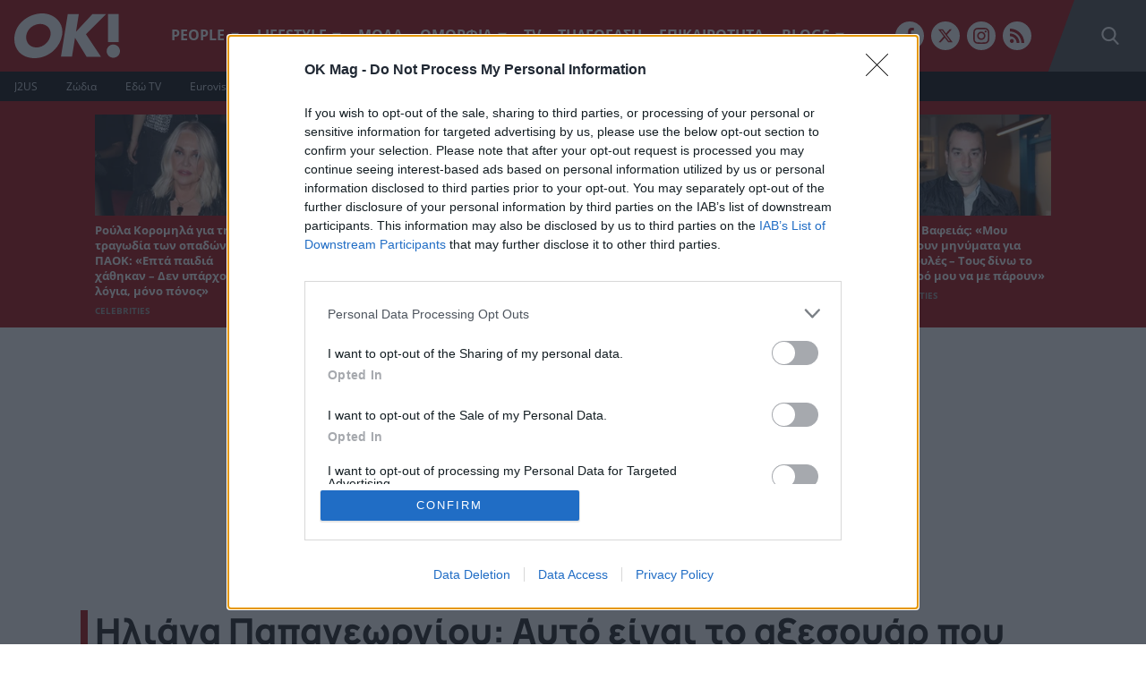

--- FILE ---
content_type: text/html; charset=UTF-8
request_url: https://www.okmag.gr/people/celebrities/iliana-papageorgiou-afto-einai-to-axesouar-pou-den-apochorizetai-cheimona-kalokairi/
body_size: 38025
content:
<!doctype html>
<html lang="el">
<head>
	<meta charset="UTF-8" />
	<meta name="viewport" content="width=device-width, initial-scale=1">

	<title>Ηλιάνα Παπαγεωργίου: Αυτό είναι το αξεσουάρ που δεν αποχωρίζεται ποτέ</title>

	<link rel="preload" href="/wp-content/themes/okmag/public/dist/subset-OpenSans-Bold.woff2" as="font" type="font/woff2" crossorigin>
	<link rel="preload" href="/wp-content/themes/okmag/public/dist/subset-OpenSans-Regular.woff2" as="font" type="font/woff2" crossorigin>
	<link rel="preload" href="/wp-content/themes/okmag/public/dist/subset-Manrope-ExtraBold.woff2" as="font" type="font/woff2" crossorigin>
	
	<link rel="icon" type="image/png" href="/favicon-96x96.png" sizes="96x96" />
	<link rel="icon" type="image/svg+xml" href="/favicon.svg" />
	<link rel="shortcut icon" href="/favicon.ico" />
	<link rel="apple-touch-icon" sizes="180x180" href="/apple-touch-icon.png" />
	<meta name="apple-mobile-web-app-title" content="OK Magazine" />
	<link rel="manifest" href="/site.webmanifest" />

	<meta name="facebook-domain-verification" content="p4i6a7wmlbnglvdjj349kfed5dfmzv" />
	<meta name="google-site-verification" content="mPnPAF3m40p1phOeMroN48SlDp0tNqpOIBGFv16L_-U" />

	<meta name='robots' content='index, follow, max-image-preview:large, max-snippet:-1, max-video-preview:-1' />
	<style>img:is([sizes="auto" i], [sizes^="auto," i]) { contain-intrinsic-size: 3000px 1500px }</style>
	
	<!-- This site is optimized with the Yoast SEO plugin v26.1.1 - https://yoast.com/wordpress/plugins/seo/ -->
	<meta name="description" content="Ο φωτογραφικός φακός εντόπισε την Ηλιάνα Παπαγεωργίου σε βόλτα της στο Μαρούσι κι εμείς είδαμε ξανά το αγαπημένο της αξεσουάρ." />
	<link rel="canonical" href="https://www.okmag.gr/people/celebrities/iliana-papageorgiou-afto-einai-to-axesouar-pou-den-apochorizetai-cheimona-kalokairi/" />
	<meta property="og:locale" content="el_GR" />
	<meta property="og:type" content="article" />
	<meta property="og:title" content="Ηλιάνα Παπαγεωργίου: Αυτό είναι το αξεσουάρ που δεν αποχωρίζεται ποτέ" />
	<meta property="og:description" content="Ο φωτογραφικός φακός εντόπισε την Ηλιάνα Παπαγεωργίου σε βόλτα της στο Μαρούσι κι εμείς είδαμε ξανά το αγαπημένο της αξεσουάρ." />
	<meta property="og:url" content="https://www.okmag.gr/people/celebrities/iliana-papageorgiou-afto-einai-to-axesouar-pou-den-apochorizetai-cheimona-kalokairi/" />
	<meta property="og:site_name" content="OK! Magazine" />
	<meta property="article:publisher" content="https://www.facebook.com/OKMagazineGreece/" />
	<meta property="article:published_time" content="2021-12-29T08:21:00+00:00" />
	<meta property="article:modified_time" content="2021-12-29T10:40:38+00:00" />
	<meta property="og:image" content="https://www.okmag.gr/image/s1200x630/fill/file/wp-content/uploads/2021/12/ILAIANAKENYRIKH.jpg?socialShare" />
	<meta property="og:image:width" content="1200" />
	<meta property="og:image:height" content="606" />
	<meta property="og:image:type" content="image/jpeg" />
	<meta name="author" content="Μαρία Παπαθανασίου" />
	<meta name="twitter:card" content="summary_large_image" />
	<meta name="twitter:creator" content="@okmaggr" />
	<meta name="twitter:site" content="@okmaggr" />
	<script type="application/ld+json" class="yoast-schema-graph">{"@context":"https://schema.org","@graph":[{"@type":"NewsArticle","@id":"https://www.okmag.gr/people/celebrities/iliana-papageorgiou-afto-einai-to-axesouar-pou-den-apochorizetai-cheimona-kalokairi/#article","isPartOf":{"@id":"https://www.okmag.gr/people/celebrities/iliana-papageorgiou-afto-einai-to-axesouar-pou-den-apochorizetai-cheimona-kalokairi/"},"author":{"name":"Μαρία Παπαθανασίου","@id":"https://www.okmag.gr/#/schema/person/ef04b3d9146ede7f166879e85bcc90e1"},"headline":"Ηλιάνα Παπαγεωργίου: Αυτό είναι το αξεσουάρ που δεν αποχωρίζεται χειμώνα-καλοκαίρι","datePublished":"2021-12-29T08:21:00+00:00","dateModified":"2021-12-29T10:40:38+00:00","mainEntityOfPage":{"@id":"https://www.okmag.gr/people/celebrities/iliana-papageorgiou-afto-einai-to-axesouar-pou-den-apochorizetai-cheimona-kalokairi/"},"wordCount":24,"publisher":{"@id":"https://www.okmag.gr/#organization"},"image":{"@id":"https://www.okmag.gr/people/celebrities/iliana-papageorgiou-afto-einai-to-axesouar-pou-den-apochorizetai-cheimona-kalokairi/#primaryimage"},"thumbnailUrl":"https://www.okmag.gr/wp-content/uploads/2021/12/ILAIANAKENYRIKH.jpg","keywords":["STYLE ME UP","ΗΛΙΑΝΑ ΠΑΠΑΓΕΩΡΓΙΟΥ"],"articleSection":["CELEBRITIES"],"inLanguage":"el"},{"@type":"WebPage","@id":"https://www.okmag.gr/people/celebrities/iliana-papageorgiou-afto-einai-to-axesouar-pou-den-apochorizetai-cheimona-kalokairi/","url":"https://www.okmag.gr/people/celebrities/iliana-papageorgiou-afto-einai-to-axesouar-pou-den-apochorizetai-cheimona-kalokairi/","name":"Ηλιάνα Παπαγεωργίου: Αυτό είναι το αξεσουάρ που δεν αποχωρίζεται ποτέ","isPartOf":{"@id":"https://www.okmag.gr/#website"},"primaryImageOfPage":{"@id":"https://www.okmag.gr/people/celebrities/iliana-papageorgiou-afto-einai-to-axesouar-pou-den-apochorizetai-cheimona-kalokairi/#primaryimage"},"image":{"@id":"https://www.okmag.gr/people/celebrities/iliana-papageorgiou-afto-einai-to-axesouar-pou-den-apochorizetai-cheimona-kalokairi/#primaryimage"},"thumbnailUrl":"https://www.okmag.gr/wp-content/uploads/2021/12/ILAIANAKENYRIKH.jpg","datePublished":"2021-12-29T08:21:00+00:00","dateModified":"2021-12-29T10:40:38+00:00","description":"Ο φωτογραφικός φακός εντόπισε την Ηλιάνα Παπαγεωργίου σε βόλτα της στο Μαρούσι κι εμείς είδαμε ξανά το αγαπημένο της αξεσουάρ.","breadcrumb":{"@id":"https://www.okmag.gr/people/celebrities/iliana-papageorgiou-afto-einai-to-axesouar-pou-den-apochorizetai-cheimona-kalokairi/#breadcrumb"},"inLanguage":"el","potentialAction":[{"@type":"ReadAction","target":["https://www.okmag.gr/people/celebrities/iliana-papageorgiou-afto-einai-to-axesouar-pou-den-apochorizetai-cheimona-kalokairi/"]}]},{"@type":"ImageObject","inLanguage":"el","@id":"https://www.okmag.gr/people/celebrities/iliana-papageorgiou-afto-einai-to-axesouar-pou-den-apochorizetai-cheimona-kalokairi/#primaryimage","url":"https://www.okmag.gr/wp-content/uploads/2021/12/ILAIANAKENYRIKH.jpg","contentUrl":"https://www.okmag.gr/wp-content/uploads/2021/12/ILAIANAKENYRIKH.jpg","width":1200,"height":606},{"@type":"BreadcrumbList","@id":"https://www.okmag.gr/people/celebrities/iliana-papageorgiou-afto-einai-to-axesouar-pou-den-apochorizetai-cheimona-kalokairi/#breadcrumb","itemListElement":[{"@type":"ListItem","position":1,"name":"Home","item":"https://www.okmag.gr/"},{"@type":"ListItem","position":2,"name":"People","item":"https://www.okmag.gr/people/"},{"@type":"ListItem","position":3,"name":"CELEBRITIES","item":"https://www.okmag.gr/people/celebrities/"},{"@type":"ListItem","position":4,"name":"Ηλιάνα Παπαγεωργίου: Αυτό είναι το αξεσουάρ που δεν αποχωρίζεται χειμώνα-καλοκαίρι"}]},{"@type":"WebSite","@id":"https://www.okmag.gr/#website","url":"https://www.okmag.gr/","name":"OK! Magazine","description":"OK Magazine","publisher":{"@id":"https://www.okmag.gr/#organization"},"alternateName":"OKMAG","potentialAction":[{"@type":"SearchAction","target":{"@type":"EntryPoint","urlTemplate":"https://www.okmag.gr/?s={search_term_string}"},"query-input":{"@type":"PropertyValueSpecification","valueRequired":true,"valueName":"search_term_string"}}],"inLanguage":"el"},{"@type":"Organization","@id":"https://www.okmag.gr/#organization","name":"OK! Magazine","alternateName":"OKMAG","url":"https://www.okmag.gr/","logo":{"@type":"ImageObject","inLanguage":"el","@id":"https://www.okmag.gr/#/schema/logo/image/","url":"https://www.okmag.gr/wp-content/uploads/2021/10/ok.png","contentUrl":"https://www.okmag.gr/wp-content/uploads/2021/10/ok.png","width":512,"height":512,"caption":"OK! Magazine"},"image":{"@id":"https://www.okmag.gr/#/schema/logo/image/"},"sameAs":["https://www.facebook.com/OKMagazineGreece/","https://x.com/okmaggr","https://www.instagram.com/okmag.gr/"]},{"@type":"Person","@id":"https://www.okmag.gr/#/schema/person/ef04b3d9146ede7f166879e85bcc90e1","name":"Μαρία Παπαθανασίου","description":"Είμαι η Μαρία Παπαθανασίου, αγαπώ τη μόδα, θαυμάζω την εφευρετικότητα και φαντασία των fashion designers και μου αρέσει να ανακαλύπτω τον τρόπο που οι celebrities υιοθετούν τις τάσεις. Μπορεί αυτή η αδυναμία να πηγάζει από τα παιδικά, εφηβικά μου χρόνια, όταν η μητέρα μου έφερνε στο σπίτι μοδίστρα για να μας ντύσει και ξεφύλλιζα τα πολύχρωμα περιοδικά - τόμους με τις κολεξιόν. Ίσως πάλι να προέρχεται από τη θητεία μου στα ελληνικά περιοδικά μόδας...","url":"https://www.okmag.gr/author/mariapap/"}]}</script>
	<!-- / Yoast SEO plugin. -->


<link rel='dns-prefetch' href='//www.okmag.gr' />
<script type="text/javascript">
/* <![CDATA[ */
window._wpemojiSettings = {"baseUrl":"https:\/\/s.w.org\/images\/core\/emoji\/16.0.1\/72x72\/","ext":".png","svgUrl":"https:\/\/s.w.org\/images\/core\/emoji\/16.0.1\/svg\/","svgExt":".svg","source":{"concatemoji":"https:\/\/www.okmag.gr\/wp-includes\/js\/wp-emoji-release.min.js?ver=6.8.3"}};
/*! This file is auto-generated */
!function(s,n){var o,i,e;function c(e){try{var t={supportTests:e,timestamp:(new Date).valueOf()};sessionStorage.setItem(o,JSON.stringify(t))}catch(e){}}function p(e,t,n){e.clearRect(0,0,e.canvas.width,e.canvas.height),e.fillText(t,0,0);var t=new Uint32Array(e.getImageData(0,0,e.canvas.width,e.canvas.height).data),a=(e.clearRect(0,0,e.canvas.width,e.canvas.height),e.fillText(n,0,0),new Uint32Array(e.getImageData(0,0,e.canvas.width,e.canvas.height).data));return t.every(function(e,t){return e===a[t]})}function u(e,t){e.clearRect(0,0,e.canvas.width,e.canvas.height),e.fillText(t,0,0);for(var n=e.getImageData(16,16,1,1),a=0;a<n.data.length;a++)if(0!==n.data[a])return!1;return!0}function f(e,t,n,a){switch(t){case"flag":return n(e,"\ud83c\udff3\ufe0f\u200d\u26a7\ufe0f","\ud83c\udff3\ufe0f\u200b\u26a7\ufe0f")?!1:!n(e,"\ud83c\udde8\ud83c\uddf6","\ud83c\udde8\u200b\ud83c\uddf6")&&!n(e,"\ud83c\udff4\udb40\udc67\udb40\udc62\udb40\udc65\udb40\udc6e\udb40\udc67\udb40\udc7f","\ud83c\udff4\u200b\udb40\udc67\u200b\udb40\udc62\u200b\udb40\udc65\u200b\udb40\udc6e\u200b\udb40\udc67\u200b\udb40\udc7f");case"emoji":return!a(e,"\ud83e\udedf")}return!1}function g(e,t,n,a){var r="undefined"!=typeof WorkerGlobalScope&&self instanceof WorkerGlobalScope?new OffscreenCanvas(300,150):s.createElement("canvas"),o=r.getContext("2d",{willReadFrequently:!0}),i=(o.textBaseline="top",o.font="600 32px Arial",{});return e.forEach(function(e){i[e]=t(o,e,n,a)}),i}function t(e){var t=s.createElement("script");t.src=e,t.defer=!0,s.head.appendChild(t)}"undefined"!=typeof Promise&&(o="wpEmojiSettingsSupports",i=["flag","emoji"],n.supports={everything:!0,everythingExceptFlag:!0},e=new Promise(function(e){s.addEventListener("DOMContentLoaded",e,{once:!0})}),new Promise(function(t){var n=function(){try{var e=JSON.parse(sessionStorage.getItem(o));if("object"==typeof e&&"number"==typeof e.timestamp&&(new Date).valueOf()<e.timestamp+604800&&"object"==typeof e.supportTests)return e.supportTests}catch(e){}return null}();if(!n){if("undefined"!=typeof Worker&&"undefined"!=typeof OffscreenCanvas&&"undefined"!=typeof URL&&URL.createObjectURL&&"undefined"!=typeof Blob)try{var e="postMessage("+g.toString()+"("+[JSON.stringify(i),f.toString(),p.toString(),u.toString()].join(",")+"));",a=new Blob([e],{type:"text/javascript"}),r=new Worker(URL.createObjectURL(a),{name:"wpTestEmojiSupports"});return void(r.onmessage=function(e){c(n=e.data),r.terminate(),t(n)})}catch(e){}c(n=g(i,f,p,u))}t(n)}).then(function(e){for(var t in e)n.supports[t]=e[t],n.supports.everything=n.supports.everything&&n.supports[t],"flag"!==t&&(n.supports.everythingExceptFlag=n.supports.everythingExceptFlag&&n.supports[t]);n.supports.everythingExceptFlag=n.supports.everythingExceptFlag&&!n.supports.flag,n.DOMReady=!1,n.readyCallback=function(){n.DOMReady=!0}}).then(function(){return e}).then(function(){var e;n.supports.everything||(n.readyCallback(),(e=n.source||{}).concatemoji?t(e.concatemoji):e.wpemoji&&e.twemoji&&(t(e.twemoji),t(e.wpemoji)))}))}((window,document),window._wpemojiSettings);
/* ]]> */
</script>
<style id='wp-emoji-styles-inline-css' type='text/css'>

	img.wp-smiley, img.emoji {
		display: inline !important;
		border: none !important;
		box-shadow: none !important;
		height: 1em !important;
		width: 1em !important;
		margin: 0 0.07em !important;
		vertical-align: -0.1em !important;
		background: none !important;
		padding: 0 !important;
	}
</style>
<style id='classic-theme-styles-inline-css' type='text/css'>
/*! This file is auto-generated */
.wp-block-button__link{color:#fff;background-color:#32373c;border-radius:9999px;box-shadow:none;text-decoration:none;padding:calc(.667em + 2px) calc(1.333em + 2px);font-size:1.125em}.wp-block-file__button{background:#32373c;color:#fff;text-decoration:none}
</style>
<style id='global-styles-inline-css' type='text/css'>
:root{--wp--preset--aspect-ratio--square: 1;--wp--preset--aspect-ratio--4-3: 4/3;--wp--preset--aspect-ratio--3-4: 3/4;--wp--preset--aspect-ratio--3-2: 3/2;--wp--preset--aspect-ratio--2-3: 2/3;--wp--preset--aspect-ratio--16-9: 16/9;--wp--preset--aspect-ratio--9-16: 9/16;--wp--preset--color--black: #000000;--wp--preset--color--cyan-bluish-gray: #abb8c3;--wp--preset--color--white: #ffffff;--wp--preset--color--pale-pink: #f78da7;--wp--preset--color--vivid-red: #cf2e2e;--wp--preset--color--luminous-vivid-orange: #ff6900;--wp--preset--color--luminous-vivid-amber: #fcb900;--wp--preset--color--light-green-cyan: #7bdcb5;--wp--preset--color--vivid-green-cyan: #00d084;--wp--preset--color--pale-cyan-blue: #8ed1fc;--wp--preset--color--vivid-cyan-blue: #0693e3;--wp--preset--color--vivid-purple: #9b51e0;--wp--preset--gradient--vivid-cyan-blue-to-vivid-purple: linear-gradient(135deg,rgba(6,147,227,1) 0%,rgb(155,81,224) 100%);--wp--preset--gradient--light-green-cyan-to-vivid-green-cyan: linear-gradient(135deg,rgb(122,220,180) 0%,rgb(0,208,130) 100%);--wp--preset--gradient--luminous-vivid-amber-to-luminous-vivid-orange: linear-gradient(135deg,rgba(252,185,0,1) 0%,rgba(255,105,0,1) 100%);--wp--preset--gradient--luminous-vivid-orange-to-vivid-red: linear-gradient(135deg,rgba(255,105,0,1) 0%,rgb(207,46,46) 100%);--wp--preset--gradient--very-light-gray-to-cyan-bluish-gray: linear-gradient(135deg,rgb(238,238,238) 0%,rgb(169,184,195) 100%);--wp--preset--gradient--cool-to-warm-spectrum: linear-gradient(135deg,rgb(74,234,220) 0%,rgb(151,120,209) 20%,rgb(207,42,186) 40%,rgb(238,44,130) 60%,rgb(251,105,98) 80%,rgb(254,248,76) 100%);--wp--preset--gradient--blush-light-purple: linear-gradient(135deg,rgb(255,206,236) 0%,rgb(152,150,240) 100%);--wp--preset--gradient--blush-bordeaux: linear-gradient(135deg,rgb(254,205,165) 0%,rgb(254,45,45) 50%,rgb(107,0,62) 100%);--wp--preset--gradient--luminous-dusk: linear-gradient(135deg,rgb(255,203,112) 0%,rgb(199,81,192) 50%,rgb(65,88,208) 100%);--wp--preset--gradient--pale-ocean: linear-gradient(135deg,rgb(255,245,203) 0%,rgb(182,227,212) 50%,rgb(51,167,181) 100%);--wp--preset--gradient--electric-grass: linear-gradient(135deg,rgb(202,248,128) 0%,rgb(113,206,126) 100%);--wp--preset--gradient--midnight: linear-gradient(135deg,rgb(2,3,129) 0%,rgb(40,116,252) 100%);--wp--preset--font-size--small: 13px;--wp--preset--font-size--medium: 20px;--wp--preset--font-size--large: 36px;--wp--preset--font-size--x-large: 42px;--wp--preset--spacing--20: 0.44rem;--wp--preset--spacing--30: 0.67rem;--wp--preset--spacing--40: 1rem;--wp--preset--spacing--50: 1.5rem;--wp--preset--spacing--60: 2.25rem;--wp--preset--spacing--70: 3.38rem;--wp--preset--spacing--80: 5.06rem;--wp--preset--shadow--natural: 6px 6px 9px rgba(0, 0, 0, 0.2);--wp--preset--shadow--deep: 12px 12px 50px rgba(0, 0, 0, 0.4);--wp--preset--shadow--sharp: 6px 6px 0px rgba(0, 0, 0, 0.2);--wp--preset--shadow--outlined: 6px 6px 0px -3px rgba(255, 255, 255, 1), 6px 6px rgba(0, 0, 0, 1);--wp--preset--shadow--crisp: 6px 6px 0px rgba(0, 0, 0, 1);}:where(.is-layout-flex){gap: 0.5em;}:where(.is-layout-grid){gap: 0.5em;}body .is-layout-flex{display: flex;}.is-layout-flex{flex-wrap: wrap;align-items: center;}.is-layout-flex > :is(*, div){margin: 0;}body .is-layout-grid{display: grid;}.is-layout-grid > :is(*, div){margin: 0;}:where(.wp-block-columns.is-layout-flex){gap: 2em;}:where(.wp-block-columns.is-layout-grid){gap: 2em;}:where(.wp-block-post-template.is-layout-flex){gap: 1.25em;}:where(.wp-block-post-template.is-layout-grid){gap: 1.25em;}.has-black-color{color: var(--wp--preset--color--black) !important;}.has-cyan-bluish-gray-color{color: var(--wp--preset--color--cyan-bluish-gray) !important;}.has-white-color{color: var(--wp--preset--color--white) !important;}.has-pale-pink-color{color: var(--wp--preset--color--pale-pink) !important;}.has-vivid-red-color{color: var(--wp--preset--color--vivid-red) !important;}.has-luminous-vivid-orange-color{color: var(--wp--preset--color--luminous-vivid-orange) !important;}.has-luminous-vivid-amber-color{color: var(--wp--preset--color--luminous-vivid-amber) !important;}.has-light-green-cyan-color{color: var(--wp--preset--color--light-green-cyan) !important;}.has-vivid-green-cyan-color{color: var(--wp--preset--color--vivid-green-cyan) !important;}.has-pale-cyan-blue-color{color: var(--wp--preset--color--pale-cyan-blue) !important;}.has-vivid-cyan-blue-color{color: var(--wp--preset--color--vivid-cyan-blue) !important;}.has-vivid-purple-color{color: var(--wp--preset--color--vivid-purple) !important;}.has-black-background-color{background-color: var(--wp--preset--color--black) !important;}.has-cyan-bluish-gray-background-color{background-color: var(--wp--preset--color--cyan-bluish-gray) !important;}.has-white-background-color{background-color: var(--wp--preset--color--white) !important;}.has-pale-pink-background-color{background-color: var(--wp--preset--color--pale-pink) !important;}.has-vivid-red-background-color{background-color: var(--wp--preset--color--vivid-red) !important;}.has-luminous-vivid-orange-background-color{background-color: var(--wp--preset--color--luminous-vivid-orange) !important;}.has-luminous-vivid-amber-background-color{background-color: var(--wp--preset--color--luminous-vivid-amber) !important;}.has-light-green-cyan-background-color{background-color: var(--wp--preset--color--light-green-cyan) !important;}.has-vivid-green-cyan-background-color{background-color: var(--wp--preset--color--vivid-green-cyan) !important;}.has-pale-cyan-blue-background-color{background-color: var(--wp--preset--color--pale-cyan-blue) !important;}.has-vivid-cyan-blue-background-color{background-color: var(--wp--preset--color--vivid-cyan-blue) !important;}.has-vivid-purple-background-color{background-color: var(--wp--preset--color--vivid-purple) !important;}.has-black-border-color{border-color: var(--wp--preset--color--black) !important;}.has-cyan-bluish-gray-border-color{border-color: var(--wp--preset--color--cyan-bluish-gray) !important;}.has-white-border-color{border-color: var(--wp--preset--color--white) !important;}.has-pale-pink-border-color{border-color: var(--wp--preset--color--pale-pink) !important;}.has-vivid-red-border-color{border-color: var(--wp--preset--color--vivid-red) !important;}.has-luminous-vivid-orange-border-color{border-color: var(--wp--preset--color--luminous-vivid-orange) !important;}.has-luminous-vivid-amber-border-color{border-color: var(--wp--preset--color--luminous-vivid-amber) !important;}.has-light-green-cyan-border-color{border-color: var(--wp--preset--color--light-green-cyan) !important;}.has-vivid-green-cyan-border-color{border-color: var(--wp--preset--color--vivid-green-cyan) !important;}.has-pale-cyan-blue-border-color{border-color: var(--wp--preset--color--pale-cyan-blue) !important;}.has-vivid-cyan-blue-border-color{border-color: var(--wp--preset--color--vivid-cyan-blue) !important;}.has-vivid-purple-border-color{border-color: var(--wp--preset--color--vivid-purple) !important;}.has-vivid-cyan-blue-to-vivid-purple-gradient-background{background: var(--wp--preset--gradient--vivid-cyan-blue-to-vivid-purple) !important;}.has-light-green-cyan-to-vivid-green-cyan-gradient-background{background: var(--wp--preset--gradient--light-green-cyan-to-vivid-green-cyan) !important;}.has-luminous-vivid-amber-to-luminous-vivid-orange-gradient-background{background: var(--wp--preset--gradient--luminous-vivid-amber-to-luminous-vivid-orange) !important;}.has-luminous-vivid-orange-to-vivid-red-gradient-background{background: var(--wp--preset--gradient--luminous-vivid-orange-to-vivid-red) !important;}.has-very-light-gray-to-cyan-bluish-gray-gradient-background{background: var(--wp--preset--gradient--very-light-gray-to-cyan-bluish-gray) !important;}.has-cool-to-warm-spectrum-gradient-background{background: var(--wp--preset--gradient--cool-to-warm-spectrum) !important;}.has-blush-light-purple-gradient-background{background: var(--wp--preset--gradient--blush-light-purple) !important;}.has-blush-bordeaux-gradient-background{background: var(--wp--preset--gradient--blush-bordeaux) !important;}.has-luminous-dusk-gradient-background{background: var(--wp--preset--gradient--luminous-dusk) !important;}.has-pale-ocean-gradient-background{background: var(--wp--preset--gradient--pale-ocean) !important;}.has-electric-grass-gradient-background{background: var(--wp--preset--gradient--electric-grass) !important;}.has-midnight-gradient-background{background: var(--wp--preset--gradient--midnight) !important;}.has-small-font-size{font-size: var(--wp--preset--font-size--small) !important;}.has-medium-font-size{font-size: var(--wp--preset--font-size--medium) !important;}.has-large-font-size{font-size: var(--wp--preset--font-size--large) !important;}.has-x-large-font-size{font-size: var(--wp--preset--font-size--x-large) !important;}
:where(.wp-block-post-template.is-layout-flex){gap: 1.25em;}:where(.wp-block-post-template.is-layout-grid){gap: 1.25em;}
:where(.wp-block-columns.is-layout-flex){gap: 2em;}:where(.wp-block-columns.is-layout-grid){gap: 2em;}
:root :where(.wp-block-pullquote){font-size: 1.5em;line-height: 1.6;}
</style>
<link rel='stylesheet' id='yop-public-css' href='https://www.okmag.gr/wp-content/plugins/yop-poll/public/assets/css/yop-poll-public-6.5.39.css?ver=6.8.3' type='text/css' media='all' />
<script type="text/javascript" src="https://www.okmag.gr/wp-includes/js/jquery/jquery.min.js?ver=3.7.1" id="jquery-core-js"></script>
<script type="text/javascript" src="https://www.okmag.gr/wp-includes/js/jquery/jquery-migrate.min.js?ver=3.4.1" id="jquery-migrate-js"></script>
<script type="text/javascript" id="yop-public-js-extra">
/* <![CDATA[ */
var objectL10n = {"yopPollParams":{"urlParams":{"ajax":"https:\/\/www.okmag.gr\/wp-admin\/admin-ajax.php","wpLogin":"https:\/\/www.okmag.gr\/wp-login.php?redirect_to=https%3A%2F%2Fwww.okmag.gr%2Fwp-admin%2Fadmin-ajax.php%3Faction%3Dyop_poll_record_wordpress_vote"},"apiParams":{"reCaptcha":{"siteKey":""},"reCaptchaV2Invisible":{"siteKey":""},"reCaptchaV3":{"siteKey":""},"hCaptcha":{"siteKey":""},"cloudflareTurnstile":{"siteKey":""}},"captchaParams":{"imgPath":"https:\/\/www.okmag.gr\/wp-content\/plugins\/yop-poll\/public\/assets\/img\/","url":"https:\/\/www.okmag.gr\/wp-content\/plugins\/yop-poll\/app.php","accessibilityAlt":"Sound icon","accessibilityTitle":"Accessibility option: listen to a question and answer it!","accessibilityDescription":"Type below the <strong>answer<\/strong> to what you hear. Numbers or words:","explanation":"Click or touch the <strong>ANSWER<\/strong>","refreshAlt":"Refresh\/reload icon","refreshTitle":"Refresh\/reload: get new images and accessibility option!"},"voteParams":{"invalidPoll":"Invalid Poll","noAnswersSelected":"No answer selected","minAnswersRequired":"At least {min_answers_allowed} answer(s) required","maxAnswersRequired":"A max of {max_answers_allowed} answer(s) accepted","noAnswerForOther":"No other answer entered","noValueForCustomField":"{custom_field_name} is required","tooManyCharsForCustomField":"Text for {custom_field_name} is too long","consentNotChecked":"You must agree to our terms and conditions","noCaptchaSelected":"Captcha is required","thankYou":"Thank you for your vote"},"resultsParams":{"singleVote":"vote","multipleVotes":"votes","singleAnswer":"answer","multipleAnswers":"answers"}}};
/* ]]> */
</script>
<script type="text/javascript" src="https://www.okmag.gr/wp-content/plugins/yop-poll/public/assets/js/yop-poll-public-6.5.39.min.js?ver=6.8.3" id="yop-public-js"></script>
<link rel="https://api.w.org/" href="https://www.okmag.gr/wp-json/" /><link rel="alternate" title="JSON" type="application/json" href="https://www.okmag.gr/wp-json/wp/v2/posts/74208" /><link rel="EditURI" type="application/rsd+xml" title="RSD" href="https://www.okmag.gr/xmlrpc.php?rsd" />
<link rel="alternate" title="oEmbed (JSON)" type="application/json+oembed" href="https://www.okmag.gr/wp-json/oembed/1.0/embed?url=https%3A%2F%2Fwww.okmag.gr%2Fpeople%2Fcelebrities%2Filiana-papageorgiou-afto-einai-to-axesouar-pou-den-apochorizetai-cheimona-kalokairi%2F" />
<link rel="alternate" title="oEmbed (XML)" type="text/xml+oembed" href="https://www.okmag.gr/wp-json/oembed/1.0/embed?url=https%3A%2F%2Fwww.okmag.gr%2Fpeople%2Fcelebrities%2Filiana-papageorgiou-afto-einai-to-axesouar-pou-den-apochorizetai-cheimona-kalokairi%2F&#038;format=xml" />
	
	<script>var GA_CODE='G-L76B8PJED9';</script>
	<script>var QUANTCAST_ID='MpzzLjRQgF-bh';</script>
			<script>
			const gtScript = document.createElement("script");
			gtScript.type = "text/javascript";
			gtScript.setAttribute("async", "true");
			gtScript.setAttribute("src", "https://www.googletagmanager.com/gtag/js?id=G-L76B8PJED9");
			document.documentElement.firstChild.appendChild(gtScript);
		</script>
		<script>
			window.dataLayer = window.dataLayer || [];
			function gtag(){window.dataLayer.push(arguments);}
			gtag('consent', 'default', {
				'ad_storage': 'denied',
				'ad_user_data': 'denied',
				'ad_personalization': 'denied',
				'analytics_storage': 'denied',
				'functionality_storage': 'denied',
				'personalization_storage': 'denied',
				'security_storage': 'denied'
			});
			gtag('js', new Date());
			gtag('config', 'G-L76B8PJED9');
			gtag('config', 'UA-202375823-1');
		</script>
	
	<script>(function(w,d,s,l,i){w[l]=w[l]||[];w[l].push({'gtm.start':
	new Date().getTime(),event:'gtm.js'});var f=d.getElementsByTagName(s)[0],
	j=d.createElement(s),dl=l!='dataLayer'?'&l='+l:'';j.async=true;j.src=
	'https://www.googletagmanager.com/gtm.js?id='+i+dl;f.parentNode.insertBefore(j,f);
	})(window,document,'script','dataLayer','GTM-MM2R2ML');
	</script>

	<script type="text/javascript">
		!function(){"use strict";function e(e){var t=!(arguments.length>1&&void 0!==arguments[1])||arguments[1],c=document.createElement("script");c.src=e,t?c.type="module":(c.async=!0,c.type="text/javascript",c.setAttribute("nomodule",""));var n=document.getElementsByTagName("script")[0];n.parentNode.insertBefore(c,n)}!function(t,c){!function(t,c,n){var a,o,r;n.accountId=c,null!==(a=t.marfeel)&&void 0!==a||(t.marfeel={}),null!==(o=(r=t.marfeel).cmd)&&void 0!==o||(r.cmd=[]),t.marfeel.config=n;var i="https://sdk.mrf.io/statics";e("".concat(i,"/marfeel-sdk.js?id=").concat(c),!0),e("".concat(i,"/marfeel-sdk.es5.js?id=").concat(c),!1)}(t,c,arguments.length>2&&void 0!==arguments[2]?arguments[2]:{})}(window,8028,{} /* Config */)}();
	</script>


	<script>window.SMTargeting = {"type":"post","id":74208,"name":"Ηλιάνα Παπαγεωργίου: Αυτό είναι το αξεσουάρ που δεν αποχωρίζεται χειμώνα-καλοκαίρι","category":["CELEBRITIES"]}</script>
	<script data-vendor="adweb" data-cmp-src="https://t.atmng.io/adweb/XDYhXnxQa.prod.js" async></script>
	
	<script defer data-vendor="googleads" data-cmp-src="https://www.googletagmanager.com/gtag/js?id=AW-332565514"></script>
	<script data-vendor="googleads" data-cmp-script="" type="text/template">
		window.dataLayer = window.dataLayer || [];
		function gtag(){dataLayer.push(arguments);}
		gtag('js', new Date());
		gtag('config', 'AW-332565514');
	</script>

	<script  data-vendor="facebookpixel" data-cmp-script="" type="text/template">
		!function(f,b,e,v,n,t,s)
		{if(f.fbq)return;n=f.fbq=function(){n.callMethod?
		n.callMethod.apply(n,arguments):n.queue.push(arguments)};
		if(!f._fbq)f._fbq=n;n.push=n;n.loaded=!0;n.version='2.0';
		n.queue=[];t=b.createElement(e);t.async=!0;
		t.src=v;s=b.getElementsByTagName(e)[0];
		s.parentNode.insertBefore(t,s)}(window, document,'script',
		'https://connect.facebook.net/en_US/fbevents.js');
		fbq('init', '788251872648650');
		fbq('track', 'PageView');
	</script>

	
	
	<style type="text/css">@use "sass:math";.fontTitle{font-family:Manrope;font-weight:700}:root{--blue:#007bff;--indigo:#6610f2;--purple:#6f42c1;--pink:#e83e8c;--red:#a20000;--orange:#fd7e14;--yellow:#ffc107;--green:#28a745;--teal:#20c997;--cyan:#17a2b8;--white:#fff;--gray:#626262;--gray-dark:#343a40;--primary:#a20000;--secondary:#626262;--success:#28a745;--info:#17a2b8;--warning:#ffc107;--danger:#a20000;--light:#979797;--dark:#343a40;--breakpoint-xs:0;--breakpoint-sm:765px;--breakpoint-md:768px;--breakpoint-lg:1200px;--breakpoint-xl:1300px;--font-family-sans-serif:"Open Sans",Arial,"Helvetica Neue","Noto Sans","Liberation Sans",sans-serif,"Apple Color Emoji","Segoe UI Emoji","Segoe UI Symbol","Noto Color Emoji";--font-family-monospace:SFMono-Regular,Menlo,Monaco,Consolas,"Liberation Mono","Courier New",monospace}*,:after,:before{box-sizing:border-box}html{font-family:sans-serif;line-height:1.15;-webkit-text-size-adjust:100%;-webkit-tap-highlight-color:rgba(0,0,0,0)}article,aside,figcaption,figure,footer,header,hgroup,main,nav,section{display:block}body{background-color:#fff;color:#141414;font-family:Open Sans,Arial,Helvetica Neue,Noto Sans,Liberation Sans,sans-serif,Apple Color Emoji,Segoe UI Emoji,Segoe UI Symbol,Noto Color Emoji;font-size:1rem;font-weight:400;line-height:1.5;margin:0;text-align:left}[tabindex="-1"]:focus:not(:focus-visible){outline:0!important}hr{box-sizing:content-box;height:0;overflow:visible}h1,h2,h3,h4,h5,h6{margin-bottom:.5rem;margin-top:0}p{margin-bottom:1rem;margin-top:0}abbr[data-original-title],abbr[title]{border-bottom:0;cursor:help;text-decoration:underline;text-decoration:underline dotted;text-decoration-skip-ink:none}address{font-style:normal;line-height:inherit}address,dl,ol,ul{margin-bottom:1rem}dl,ol,ul{margin-top:0}ol ol,ol ul,ul ol,ul ul{margin-bottom:0}dt{font-weight:700}dd{margin-bottom:.5rem;margin-left:0}blockquote{margin:0 0 1rem}b,strong{font-weight:bolder}small{font-size:80%}sub,sup{font-size:75%;line-height:0;position:relative;vertical-align:baseline}sub{bottom:-.25em}sup{top:-.5em}a{background-color:transparent;color:#a20000}a,a:hover{text-decoration:none}a:hover{color:#560000}a:not([href]):not([class]),a:not([href]):not([class]):hover{color:inherit;text-decoration:none}code,kbd,pre,samp{font-family:SFMono-Regular,Menlo,Monaco,Consolas,Liberation Mono,Courier New,monospace;font-size:1em}pre{margin-bottom:1rem;margin-top:0;overflow:auto;-ms-overflow-style:scrollbar}figure{margin:0 0 1rem}img{border-style:none}img,svg{vertical-align:middle}svg{overflow:hidden}table{border-collapse:collapse}caption{caption-side:bottom;color:#626262;padding-bottom:.75rem;padding-top:.75rem;text-align:left}th{text-align:inherit;text-align:-webkit-match-parent}label{display:inline-block;margin-bottom:.5rem}button{border-radius:0}button:focus:not(:focus-visible){outline:0}button,input,optgroup,select,textarea{font-family:inherit;font-size:inherit;line-height:inherit;margin:0}button,input{overflow:visible}button,select{text-transform:none}[role=button]{cursor:pointer}select{word-wrap:normal}[type=button],[type=reset],[type=submit],button{-webkit-appearance:button}[type=button]:not(:disabled),[type=reset]:not(:disabled),[type=submit]:not(:disabled),button:not(:disabled){cursor:pointer}[type=button]::-moz-focus-inner,[type=reset]::-moz-focus-inner,[type=submit]::-moz-focus-inner,button::-moz-focus-inner{border-style:none;padding:0}input[type=checkbox],input[type=radio]{box-sizing:border-box;padding:0}textarea{overflow:auto;resize:vertical}fieldset{border:0;margin:0;min-width:0;padding:0}legend{color:inherit;display:block;font-size:1.5rem;line-height:inherit;margin-bottom:.5rem;max-width:100%;padding:0;white-space:normal;width:100%}progress{vertical-align:baseline}[type=number]::-webkit-inner-spin-button,[type=number]::-webkit-outer-spin-button{height:auto}[type=search]{-webkit-appearance:none;outline-offset:-2px}[type=search]::-webkit-search-decoration{-webkit-appearance:none}::-webkit-file-upload-button{-webkit-appearance:button;font:inherit}output{display:inline-block}summary{cursor:pointer;display:list-item}template{display:none}[hidden]{display:none!important}.container,.container-fluid,.container-lg,.container-md,.container-sm,.container-xl{margin-left:auto;margin-right:auto;padding-left:16px;padding-right:16px;width:100%}@media(min-width:765px){.container,.container-sm{max-width:768px}}@media(min-width:768px){.container,.container-md,.container-sm{max-width:980px}}@media(min-width:1200px){.container,.container-lg,.container-md,.container-sm{max-width:1100px}}@media(min-width:1300px){.container,.container-lg,.container-md,.container-sm,.container-xl{max-width:1280px}}.row{display:flex;flex-wrap:wrap;margin-left:-16px;margin-right:-16px}.no-gutters{margin-left:0;margin-right:0}.no-gutters>.col,.no-gutters>[class*=col-]{padding-left:0;padding-right:0}.col,.col-1,.col-10,.col-11,.col-12,.col-2,.col-3,.col-4,.col-5,.col-6,.col-7,.col-8,.col-9,.col-auto,.col-lg,.col-lg-1,.col-lg-10,.col-lg-11,.col-lg-12,.col-lg-2,.col-lg-3,.col-lg-4,.col-lg-5,.col-lg-6,.col-lg-7,.col-lg-8,.col-lg-9,.col-lg-auto,.col-md,.col-md-1,.col-md-10,.col-md-11,.col-md-12,.col-md-2,.col-md-3,.col-md-4,.col-md-5,.col-md-6,.col-md-7,.col-md-8,.col-md-9,.col-md-auto,.col-sm,.col-sm-1,.col-sm-10,.col-sm-11,.col-sm-12,.col-sm-2,.col-sm-3,.col-sm-4,.col-sm-5,.col-sm-6,.col-sm-7,.col-sm-8,.col-sm-9,.col-sm-auto,.col-xl,.col-xl-1,.col-xl-10,.col-xl-11,.col-xl-12,.col-xl-2,.col-xl-3,.col-xl-4,.col-xl-5,.col-xl-6,.col-xl-7,.col-xl-8,.col-xl-9,.col-xl-auto{padding-left:16px;padding-right:16px;position:relative;width:100%}.col{flex-basis:0;flex-grow:1;max-width:100%}.row-cols-1>*{flex:0 0 100%;max-width:100%}.row-cols-2>*{flex:0 0 50%;max-width:50%}.row-cols-3>*{flex:0 0 33.3333333333%;max-width:33.3333333333%}.row-cols-4>*{flex:0 0 25%;max-width:25%}.row-cols-5>*{flex:0 0 20%;max-width:20%}.row-cols-6>*{flex:0 0 16.6666666667%;max-width:16.6666666667%}.col-auto{flex:0 0 auto;max-width:100%;width:auto}.col-1{flex:0 0 8.33333333%;max-width:8.33333333%}.col-2{flex:0 0 16.66666667%;max-width:16.66666667%}.col-3{flex:0 0 25%;max-width:25%}.col-4{flex:0 0 33.33333333%;max-width:33.33333333%}.col-5{flex:0 0 41.66666667%;max-width:41.66666667%}.col-6{flex:0 0 50%;max-width:50%}.col-7{flex:0 0 58.33333333%;max-width:58.33333333%}.col-8{flex:0 0 66.66666667%;max-width:66.66666667%}.col-9{flex:0 0 75%;max-width:75%}.col-10{flex:0 0 83.33333333%;max-width:83.33333333%}.col-11{flex:0 0 91.66666667%;max-width:91.66666667%}.col-12{flex:0 0 100%;max-width:100%}.order-first{order:-1}.order-last{order:13}.order-0{order:0}.order-1{order:1}.order-2{order:2}.order-3{order:3}.order-4{order:4}.order-5{order:5}.order-6{order:6}.order-7{order:7}.order-8{order:8}.order-9{order:9}.order-10{order:10}.order-11{order:11}.order-12{order:12}.offset-1{margin-left:8.33333333%}.offset-2{margin-left:16.66666667%}.offset-3{margin-left:25%}.offset-4{margin-left:33.33333333%}.offset-5{margin-left:41.66666667%}.offset-6{margin-left:50%}.offset-7{margin-left:58.33333333%}.offset-8{margin-left:66.66666667%}.offset-9{margin-left:75%}.offset-10{margin-left:83.33333333%}.offset-11{margin-left:91.66666667%}@media(min-width:765px){.col-sm{flex-basis:0;flex-grow:1;max-width:100%}.row-cols-sm-1>*{flex:0 0 100%;max-width:100%}.row-cols-sm-2>*{flex:0 0 50%;max-width:50%}.row-cols-sm-3>*{flex:0 0 33.3333333333%;max-width:33.3333333333%}.row-cols-sm-4>*{flex:0 0 25%;max-width:25%}.row-cols-sm-5>*{flex:0 0 20%;max-width:20%}.row-cols-sm-6>*{flex:0 0 16.6666666667%;max-width:16.6666666667%}.col-sm-auto{flex:0 0 auto;max-width:100%;width:auto}.col-sm-1{flex:0 0 8.33333333%;max-width:8.33333333%}.col-sm-2{flex:0 0 16.66666667%;max-width:16.66666667%}.col-sm-3{flex:0 0 25%;max-width:25%}.col-sm-4{flex:0 0 33.33333333%;max-width:33.33333333%}.col-sm-5{flex:0 0 41.66666667%;max-width:41.66666667%}.col-sm-6{flex:0 0 50%;max-width:50%}.col-sm-7{flex:0 0 58.33333333%;max-width:58.33333333%}.col-sm-8{flex:0 0 66.66666667%;max-width:66.66666667%}.col-sm-9{flex:0 0 75%;max-width:75%}.col-sm-10{flex:0 0 83.33333333%;max-width:83.33333333%}.col-sm-11{flex:0 0 91.66666667%;max-width:91.66666667%}.col-sm-12{flex:0 0 100%;max-width:100%}.order-sm-first{order:-1}.order-sm-last{order:13}.order-sm-0{order:0}.order-sm-1{order:1}.order-sm-2{order:2}.order-sm-3{order:3}.order-sm-4{order:4}.order-sm-5{order:5}.order-sm-6{order:6}.order-sm-7{order:7}.order-sm-8{order:8}.order-sm-9{order:9}.order-sm-10{order:10}.order-sm-11{order:11}.order-sm-12{order:12}.offset-sm-0{margin-left:0}.offset-sm-1{margin-left:8.33333333%}.offset-sm-2{margin-left:16.66666667%}.offset-sm-3{margin-left:25%}.offset-sm-4{margin-left:33.33333333%}.offset-sm-5{margin-left:41.66666667%}.offset-sm-6{margin-left:50%}.offset-sm-7{margin-left:58.33333333%}.offset-sm-8{margin-left:66.66666667%}.offset-sm-9{margin-left:75%}.offset-sm-10{margin-left:83.33333333%}.offset-sm-11{margin-left:91.66666667%}}@media(min-width:768px){.col-md{flex-basis:0;flex-grow:1;max-width:100%}.row-cols-md-1>*{flex:0 0 100%;max-width:100%}.row-cols-md-2>*{flex:0 0 50%;max-width:50%}.row-cols-md-3>*{flex:0 0 33.3333333333%;max-width:33.3333333333%}.row-cols-md-4>*{flex:0 0 25%;max-width:25%}.row-cols-md-5>*{flex:0 0 20%;max-width:20%}.row-cols-md-6>*{flex:0 0 16.6666666667%;max-width:16.6666666667%}.col-md-auto{flex:0 0 auto;max-width:100%;width:auto}.col-md-1{flex:0 0 8.33333333%;max-width:8.33333333%}.col-md-2{flex:0 0 16.66666667%;max-width:16.66666667%}.col-md-3{flex:0 0 25%;max-width:25%}.col-md-4{flex:0 0 33.33333333%;max-width:33.33333333%}.col-md-5{flex:0 0 41.66666667%;max-width:41.66666667%}.col-md-6{flex:0 0 50%;max-width:50%}.col-md-7{flex:0 0 58.33333333%;max-width:58.33333333%}.col-md-8{flex:0 0 66.66666667%;max-width:66.66666667%}.col-md-9{flex:0 0 75%;max-width:75%}.col-md-10{flex:0 0 83.33333333%;max-width:83.33333333%}.col-md-11{flex:0 0 91.66666667%;max-width:91.66666667%}.col-md-12{flex:0 0 100%;max-width:100%}.order-md-first{order:-1}.order-md-last{order:13}.order-md-0{order:0}.order-md-1{order:1}.order-md-2{order:2}.order-md-3{order:3}.order-md-4{order:4}.order-md-5{order:5}.order-md-6{order:6}.order-md-7{order:7}.order-md-8{order:8}.order-md-9{order:9}.order-md-10{order:10}.order-md-11{order:11}.order-md-12{order:12}.offset-md-0{margin-left:0}.offset-md-1{margin-left:8.33333333%}.offset-md-2{margin-left:16.66666667%}.offset-md-3{margin-left:25%}.offset-md-4{margin-left:33.33333333%}.offset-md-5{margin-left:41.66666667%}.offset-md-6{margin-left:50%}.offset-md-7{margin-left:58.33333333%}.offset-md-8{margin-left:66.66666667%}.offset-md-9{margin-left:75%}.offset-md-10{margin-left:83.33333333%}.offset-md-11{margin-left:91.66666667%}}@media(min-width:1200px){.col-lg{flex-basis:0;flex-grow:1;max-width:100%}.row-cols-lg-1>*{flex:0 0 100%;max-width:100%}.row-cols-lg-2>*{flex:0 0 50%;max-width:50%}.row-cols-lg-3>*{flex:0 0 33.3333333333%;max-width:33.3333333333%}.row-cols-lg-4>*{flex:0 0 25%;max-width:25%}.row-cols-lg-5>*{flex:0 0 20%;max-width:20%}.row-cols-lg-6>*{flex:0 0 16.6666666667%;max-width:16.6666666667%}.col-lg-auto{flex:0 0 auto;max-width:100%;width:auto}.col-lg-1{flex:0 0 8.33333333%;max-width:8.33333333%}.col-lg-2{flex:0 0 16.66666667%;max-width:16.66666667%}.col-lg-3{flex:0 0 25%;max-width:25%}.col-lg-4{flex:0 0 33.33333333%;max-width:33.33333333%}.col-lg-5{flex:0 0 41.66666667%;max-width:41.66666667%}.col-lg-6{flex:0 0 50%;max-width:50%}.col-lg-7{flex:0 0 58.33333333%;max-width:58.33333333%}.col-lg-8{flex:0 0 66.66666667%;max-width:66.66666667%}.col-lg-9{flex:0 0 75%;max-width:75%}.col-lg-10{flex:0 0 83.33333333%;max-width:83.33333333%}.col-lg-11{flex:0 0 91.66666667%;max-width:91.66666667%}.col-lg-12{flex:0 0 100%;max-width:100%}.order-lg-first{order:-1}.order-lg-last{order:13}.order-lg-0{order:0}.order-lg-1{order:1}.order-lg-2{order:2}.order-lg-3{order:3}.order-lg-4{order:4}.order-lg-5{order:5}.order-lg-6{order:6}.order-lg-7{order:7}.order-lg-8{order:8}.order-lg-9{order:9}.order-lg-10{order:10}.order-lg-11{order:11}.order-lg-12{order:12}.offset-lg-0{margin-left:0}.offset-lg-1{margin-left:8.33333333%}.offset-lg-2{margin-left:16.66666667%}.offset-lg-3{margin-left:25%}.offset-lg-4{margin-left:33.33333333%}.offset-lg-5{margin-left:41.66666667%}.offset-lg-6{margin-left:50%}.offset-lg-7{margin-left:58.33333333%}.offset-lg-8{margin-left:66.66666667%}.offset-lg-9{margin-left:75%}.offset-lg-10{margin-left:83.33333333%}.offset-lg-11{margin-left:91.66666667%}}@media(min-width:1300px){.col-xl{flex-basis:0;flex-grow:1;max-width:100%}.row-cols-xl-1>*{flex:0 0 100%;max-width:100%}.row-cols-xl-2>*{flex:0 0 50%;max-width:50%}.row-cols-xl-3>*{flex:0 0 33.3333333333%;max-width:33.3333333333%}.row-cols-xl-4>*{flex:0 0 25%;max-width:25%}.row-cols-xl-5>*{flex:0 0 20%;max-width:20%}.row-cols-xl-6>*{flex:0 0 16.6666666667%;max-width:16.6666666667%}.col-xl-auto{flex:0 0 auto;max-width:100%;width:auto}.col-xl-1{flex:0 0 8.33333333%;max-width:8.33333333%}.col-xl-2{flex:0 0 16.66666667%;max-width:16.66666667%}.col-xl-3{flex:0 0 25%;max-width:25%}.col-xl-4{flex:0 0 33.33333333%;max-width:33.33333333%}.col-xl-5{flex:0 0 41.66666667%;max-width:41.66666667%}.col-xl-6{flex:0 0 50%;max-width:50%}.col-xl-7{flex:0 0 58.33333333%;max-width:58.33333333%}.col-xl-8{flex:0 0 66.66666667%;max-width:66.66666667%}.col-xl-9{flex:0 0 75%;max-width:75%}.col-xl-10{flex:0 0 83.33333333%;max-width:83.33333333%}.col-xl-11{flex:0 0 91.66666667%;max-width:91.66666667%}.col-xl-12{flex:0 0 100%;max-width:100%}.order-xl-first{order:-1}.order-xl-last{order:13}.order-xl-0{order:0}.order-xl-1{order:1}.order-xl-2{order:2}.order-xl-3{order:3}.order-xl-4{order:4}.order-xl-5{order:5}.order-xl-6{order:6}.order-xl-7{order:7}.order-xl-8{order:8}.order-xl-9{order:9}.order-xl-10{order:10}.order-xl-11{order:11}.order-xl-12{order:12}.offset-xl-0{margin-left:0}.offset-xl-1{margin-left:8.33333333%}.offset-xl-2{margin-left:16.66666667%}.offset-xl-3{margin-left:25%}.offset-xl-4{margin-left:33.33333333%}.offset-xl-5{margin-left:41.66666667%}.offset-xl-6{margin-left:50%}.offset-xl-7{margin-left:58.33333333%}.offset-xl-8{margin-left:66.66666667%}.offset-xl-9{margin-left:75%}.offset-xl-10{margin-left:83.33333333%}.offset-xl-11{margin-left:91.66666667%}}@font-face{font-display:swap;font-family:Open Sans;font-style:normal;font-weight:700;src:url(/wp-content/themes/okmag/public/dist/subset-OpenSans-Bold.woff2) format("woff2")}@font-face{font-display:swap;font-family:Open Sans;font-style:normal;font-weight:400;src:url(/wp-content/themes/okmag/public/dist/subset-OpenSans-Regular.woff2) format("woff2")}@font-face{font-display:swap;font-family:Manrope;font-style:normal;font-weight:700;src:url(/wp-content/themes/okmag/public/dist/subset-Manrope-ExtraBold.woff2) format("woff2")}.tippy-box[data-animation=fade][data-state=hidden]{opacity:0}[data-tippy-root]{max-width:calc(100vw - 10px)}.tippy-box{background-color:#fff;color:#fff;outline:0;position:relative;transition-property:transform,visibility,opacity}.tippy-box[data-placement^=top]>.tippy-arrow{bottom:0}.tippy-box[data-placement^=top]>.tippy-arrow:before{border-top-color:initial;border-width:8px 8px 0;bottom:-7px;left:0;transform-origin:center top}.tippy-box[data-placement^=bottom]>.tippy-arrow{top:0}.tippy-box[data-placement^=bottom]>.tippy-arrow:before{border-bottom-color:initial;border-width:0 8px 8px;left:0;top:-7px;transform-origin:center bottom}.tippy-box[data-placement^=left]>.tippy-arrow{right:0}.tippy-box[data-placement^=left]>.tippy-arrow:before{border-left-color:initial;border-width:8px 0 8px 8px;right:-7px;transform-origin:center left}.tippy-box[data-placement^=right]>.tippy-arrow{left:0}.tippy-box[data-placement^=right]>.tippy-arrow:before{border-right-color:initial;border-width:8px 8px 8px 0;left:-7px;transform-origin:center right}.tippy-box[data-inertia][data-state=visible]{transition-timing-function:cubic-bezier(.54,1.5,.38,1.11)}.tippy-arrow{color:#fff;height:16px;width:16px}.tippy-arrow:before{border-color:transparent;border-style:solid;content:"";position:absolute}.tippy-content{min-width:8rem;padding:0 5px;position:relative;z-index:1}.tippy-box[data-theme~=red]{background-color:#a20000;color:#fff}.tippy-box[data-theme~=red] .tippy-content{border-radius:4px;min-width:6rem;padding:1rem;position:relative;z-index:1}.tippy-box[data-theme~=red] .tippy-arrow{color:#a20000;height:16px;width:16px}body{position:relative}body #contentBlocker{background:rgba(0,0,0,.8);height:100%;left:0;opacity:0;pointer-events:none;position:fixed;top:0;transition:opacity .35s;visibility:hidden;width:100%;z-index:901}.svgIcon>svg{height:100%}.imgRatio,.svgIcon>svg{display:block;width:100%}.imgRatio{background:#e9ecef;overflow:hidden;padding-bottom:60%;position:relative}.imgRatio.black{background:#000}.imgRatio.square{padding-bottom:100%}.imgRatio>iframe,.imgRatio>img{color:#e9ecef;height:100%;left:0;object-fit:cover;position:absolute;top:0;width:100%}.imgRatio>.formatIcon{bottom:1rem;height:2.5rem;line-height:0;position:absolute;right:1rem;width:2.5rem;fill:#fff;background:#fff;border-radius:2.5rem}.imgRatio>.formatIcon>svg{left:50%;position:absolute;top:50%;transform:translateX(-50%) translateY(-50%);fill:#a20000;height:1.25rem;width:1.25rem}.imgRatio>.formatIcon.video>svg{height:1.1rem;width:1.1rem}::selection{background:#a20000;color:#fff}.categoryPill{background:#a20000;color:#fff;display:block;font-family:Manrope;font-weight:700;padding:.5rem 1.5rem;text-align:center;transition:opacity .35s}@media(min-width:1200px){.categoryPill:hover{color:#fff;opacity:.7}}.inlineLogo{display:block;height:2rem;width:2.5rem}.mb-1{margin-bottom:1rem}.mb-2{margin-bottom:2rem}#wpadminbar{position:fixed!important}@media(min-width:768px){.hidden-md{display:none}}@media(min-width:1200px){.hidden-lg{display:none}}.visible-md{display:none}@media(min-width:768px){.visible-md{display:block}}.visible-lg{display:none}@media(min-width:1200px){.visible-lg{display:block}}.qc-cmp2-persistent-link{background-color:#a20000!important;font-size:12px}.qc-cmp2-persistent-link:active,.qc-cmp2-persistent-link:focus{outline:0 none}.qc-cmp2-persistent-link:hover{color:#fff;opacity:.8}.blockLatestIssue .coverCnt{display:block}.blockLatestIssue .coverCnt>img{display:block;max-width:300px;width:100%}.aricleFeedBlock{display:block;margin-bottom:32px}.aricleFeedBlock.small .article .title{font-size:.8rem;line-height:1.2}.aricleFeedBlock.small .info .category{display:none}.aricleFeedBlock .article .imgRatio{margin-bottom:.5rem;position:relative;transition:opacity .35s}.aricleFeedBlock .article .title{color:#141414;font-size:1.1rem;font-weight:700;line-height:1.3;transition:color .35s}@media(min-width:1200px){.aricleFeedBlock .article:hover .imgRatio{opacity:.7}.aricleFeedBlock .article:hover .title{color:#a20000}}.aricleFeedBlock .info .category{color:#979797;font-size:.625rem;font-weight:700;text-transform:uppercase;transition:color .35s}@media(min-width:1200px){.aricleFeedBlock .info .category:hover{color:#a20000}}.articleFeedList .article{display:block;margin-bottom:1rem}.articleFeedList .article .imgRatio{margin-bottom:.5rem;position:relative}.articleFeedList .article .title{color:#141414;font-size:1rem;font-weight:700;line-height:1.3;transition:color .35s}@media(min-width:1200px){.articleFeedList .article:hover .imgRatio{opacity:.7}.articleFeedList .article:hover .title{color:#a20000}}.whatsHot{background:#fff0f0;padding:1rem}.whatsHot h2{color:#a20000}.whatsHot .articlesList .hotArticle{align-items:flex-start;display:flex;flex-flow:row nowrap;margin-bottom:1rem}.whatsHot .articlesList .hotArticle .numCnt{width:2rem}.whatsHot .articlesList .hotArticle .numCnt .idx{align-items:center;background:#a20000;border-radius:2rem;color:#fff;display:flex;font-size:.8rem;height:1.5rem;justify-content:center;line-height:0;transition:background .35s;width:1.5rem}.whatsHot .articlesList .hotArticle .cnt{display:flex;flex:1}.whatsHot .articlesList .hotArticle .cnt .imgRatioCnt{transition:opacity .35s;width:35%}.whatsHot .articlesList .hotArticle .cnt .title{color:#000;flex:1;font-family:Manrope;font-size:.875rem;font-weight:700;line-height:1.2;margin-left:.5rem;transition:color .35s}.whatsHot .articlesList .hotArticle.first .cnt{flex-flow:column nowrap}.whatsHot .articlesList .hotArticle.first .cnt .imgRatioCnt{margin-bottom:.5rem;width:100%}.whatsHot .articlesList .hotArticle.first .cnt .title{font-size:1rem;line-height:1.3;margin-left:0}@media(min-width:1200px){.whatsHot .articlesList .hotArticle:hover .idx{background:#343a40}.whatsHot .articlesList .hotArticle:hover .cnt .imgRatioCnt{opacity:.7}.whatsHot .articlesList .hotArticle:hover .cnt .title{color:#a20000}}.sidebarFeed h2{color:#000}.eng_top_ww_widget .eng_ww_title{display:none}.lnkAllNewsCnt{text-align:center}.lnkAllNewsCnt>a{background:rgba(162,0,0,0);border:1px solid #a20000;color:#a20000;display:inline-block;padding:7px 2rem;text-decoration:none}@media(min-width:1200px){.lnkAllNewsCnt>a{transition:background .35s,color .35s}.lnkAllNewsCnt>a:hover{background:#a20000;color:#fff}}body{padding-top:114px}@media(min-width:768px){body{padding-top:124px}}@media(min-width:1200px){body{padding-top:144px}}body.admin-bar{padding-top:128px}@media(min-width:768px){body.admin-bar{padding-top:124px}}@media(min-width:1200px){body.admin-bar{padding-top:144px}}body.admin-bar .siteHeader{top:46px}@media(min-width:768px){body.admin-bar .siteHeader{top:32px}}.sidebarAmSlot{display:none;margin-bottom:2rem;min-height:700px;position:relative}.sidebarAmSlot:last-child{margin-bottom:0}@media(min-width:768px){.sidebarAmSlot{display:block;flex:1}}.sidebarAmSlot .sticky{min-height:250px;min-width:300px;position:sticky;top:96px}.billboardCnt{display:none}@media(min-width:768px){.billboardCnt{display:block;margin-bottom:2rem;min-height:250px;position:relative}}.stickyMobile{background:#fff;bottom:0;display:block;left:0;position:fixed;right:0;z-index:890}@media(min-width:768px){.stickyMobile{display:none}}.inArticleRead{margin-bottom:2rem;margin-left:-1rem;margin-right:-1rem;min-height:600px;position:relative}.inArticleRead:last-child{margin-bottom:0}.inArticleRead .sticky{min-height:250px;min-width:300px;position:sticky;top:98px}@media(min-width:1200px){.inArticleRead .sticky{top:128px}}.inArticleRead1x1{margin-bottom:2rem;position:relative}.siteHeader{background:#a20000;flex-flow:column nowrap;justify-content:center;left:0;position:fixed;top:0;z-index:900}.siteHeader,.siteHeader .siteHeaderTop{align-items:center;display:flex;width:100%}.siteHeader .siteHeaderTop{flex-flow:row nowrap;height:50px;justify-content:space-between;margin-left:auto;margin-right:auto;max-width:1280px;padding-left:16px;padding-right:16px;position:relative}@media(min-width:768px){.siteHeader .siteHeaderTop{height:60px}}@media(min-width:1200px){.siteHeader .siteHeaderTop{height:80px}}.siteHeader .siteHeaderTop .logoCnt{align-items:center;display:flex}.siteHeader .siteHeaderTop .logoCnt .lnkMobileMenu{display:block;height:2rem;width:2rem;fill:#fff;padding:7px}.siteHeader .siteHeaderTop .logoCnt .lnkMobileMenu+.logo{margin-left:1rem}@media(min-width:1200px){.siteHeader .siteHeaderTop .logoCnt .lnkMobileMenu{display:none}.siteHeader .siteHeaderTop .logoCnt .lnkMobileMenu+.logo{margin-left:0}}.siteHeader .siteHeaderTop .logoCnt .logo{display:block;position:relative;fill:#fff;height:30px;isolation:isolate;width:70.6534090909px}@media(min-width:768px){.siteHeader .siteHeaderTop .logoCnt .logo{height:50px;width:94.2045454545px}}@media(min-width:1200px){.siteHeader .siteHeaderTop .logoCnt .logo{height:50px;width:117.7556818182px}}.siteHeader .siteHeaderTop .mainMenuCnt{display:none;flex:1}@media(min-width:1200px){.siteHeader .siteHeaderTop .mainMenuCnt{display:block;margin-left:3rem}}.siteHeader .siteHeaderTop .mainMenuCnt .mainMenu{align-items:center;color:#fff;display:flex;list-style:none;margin:0;padding:0}.siteHeader .siteHeaderTop .mainMenuCnt .mainMenu>li{margin:0 .6rem;padding:0;position:relative}.siteHeader .siteHeaderTop .mainMenuCnt .mainMenu>li.menu-item-has-children{padding-right:1rem;position:relative}.siteHeader .siteHeaderTop .mainMenuCnt .mainMenu>li.menu-item-has-children:after{border-left:.3rem solid transparent;border-right:.3rem solid transparent;border-top:.3rem solid #fff;content:"";display:block;height:.4rem;margin-bottom:.2rem;margin-left:.5rem;position:absolute;right:0;top:50%;transform:translateY(-50%);width:.4rem}.siteHeader .siteHeaderTop .mainMenuCnt .mainMenu>li a{color:#fff;font-size:1rem;font-weight:600;text-transform:uppercase}.siteHeader .siteHeaderTop .mainMenuCnt .mainMenu>li ul{display:none}.siteHeader .siteHeaderTop .rightSideCnt{display:flex;flex-flow:row nowrap;margin-right:3.5rem}@media(min-width:1200px){.siteHeader .siteHeaderTop .rightSideCnt{margin-right:7rem}}.siteHeader .siteHeaderTop .rightSideCnt .socialIcons{display:flex;flex-flow:row nowrap}.siteHeader .siteHeaderTop .rightSideCnt .socialIcons>a{background:#fff;display:block;height:2rem;padding:7px;width:2rem;fill:#a20000;border-radius:100%;transition:opacity .35s,fill .35s}.siteHeader .siteHeaderTop .rightSideCnt .socialIcons>a+a{margin-left:.5rem}@media(min-width:1200px){.siteHeader .siteHeaderTop .rightSideCnt .socialIcons>a:hover{opacity:.8;fill:#000}}.siteHeader .siteHeaderTop .search{align-items:center;background:#494949;display:flex;flex-flow:column nowrap;height:100%;justify-content:center;position:absolute;right:0;top:0;width:2.5rem}@media(min-width:1200px){.siteHeader .siteHeaderTop .search{width:5rem}}.siteHeader .siteHeaderTop .search>a{display:block;height:2rem;position:relative;width:2rem;z-index:2;fill:#fff;padding:6px;transition:fill .35s}@media(min-width:1200px){.siteHeader .siteHeaderTop .search>a:hover{fill:#a20000}}.siteHeader .siteHeaderTop .search:before{background:#494949;content:"";height:100%;left:0;position:absolute;top:0;transform:skew(340deg);transform-origin:100% 0;width:2rem;z-index:0}.siteHeader .siteHeaderTop .search:after{background:#494949;content:"";height:100%;left:0;position:absolute;top:0;transform-origin:100% 0;width:50vw;z-index:0}.siteHeader .headerHotTopics{background:#000;width:100%}.siteHeader .headerHotTopics .hotTopicsMenuCnt{margin-left:auto;margin-right:auto;max-width:1280px;padding:.25rem 16px .3333333333rem;width:100%}.siteHeader .headerHotTopics .hotTopicsMenuCnt .hotTopicsMenu{align-items:center;display:flex;flex-flow:row nowrap;list-style:none;margin:0;min-height:0;min-width:0;overflow:auto;padding:0;width:100%}@media(min-width:768px){.siteHeader .headerHotTopics .hotTopicsMenuCnt .hotTopicsMenu{overflow:hidden}}.siteHeader .headerHotTopics .hotTopicsMenuCnt .hotTopicsMenu.dragging li>a{pointer-events:none}.siteHeader .headerHotTopics .hotTopicsMenuCnt .hotTopicsMenu li{user-select:none}.siteHeader .headerHotTopics .hotTopicsMenuCnt .hotTopicsMenu li>a{color:#ced4da;font-family:Open Sans;font-size:.75rem;font-weight:300;line-height:1;padding:0 1rem;transition:color .35s;white-space:nowrap}@media(min-width:1200px){.siteHeader .headerHotTopics .hotTopicsMenuCnt .hotTopicsMenu li>a:hover{color:#fff}}.siteHeader .headerHotTopics .hotTopicsMenuCnt .hotTopicsMenu li:first-child>a{padding-left:0}.searchCnt{opacity:0;position:absolute;right:0;top:100%;transition:opacity .35s;visibility:hidden}.searchCnt.open{opacity:1;visibility:visible}.searchCnt .searchForm{align-items:stretch;background:#494949;display:flex;flex-flow:row nowrap;padding:.5rem;position:relative;width:300px}.searchCnt .searchField{border:1px solid #dee2e6;flex:1;font-family:inherit;line-height:1;padding:5px 10px}.searchCnt .searchField:active,.searchCnt .searchField:focus{outline:0 none}.searchCnt .searchSubmit{background:#a20000;border:0;margin-left:.5rem;outline:0 none;width:4rem;fill:#fff;align-items:center;display:inline-flex;flex-flow:row nowrap;justify-content:center}.searchCnt .searchSubmit>svg{height:1rem;width:1rem}@media(min-width:1200px){.searchCnt .searchSubmit{transition:background .35s}.searchCnt .searchSubmit:hover{background:#6f0000}}.popupMainMenu{list-style:none;margin:0;max-width:300px;padding:.5rem}.popupMainMenu ul{display:none}.popupMainMenu li{border-top:1px solid #ced4da}.popupMainMenu li:first-child{border-top:0}.popupMainMenu li a{color:#626262;display:block;font-size:.8rem;font-weight:400;padding:.3rem 0}@media(min-width:1200px){.popupMainMenu li a{transition:color .35s}.popupMainMenu li a:hover{color:#a20000}}.siteFooter{background:#000;margin-top:2rem;padding-bottom:6rem;padding-top:2rem}.siteFooter .footLogo{display:block;width:8rem;fill:#fff;margin-bottom:1rem}.siteFooter .footerMainMenuCnt{margin-bottom:1rem}@media(min-width:768px){.siteFooter .footerMainMenuCnt{margin-left:1rem}}.siteFooter .footerMainMenuCnt .footerMainMenu{align-items:flex-start;display:flex;flex-flow:row wrap;justify-content:space-between;list-style:none;margin:0;padding:0}.siteFooter .footerMainMenuCnt .footerMainMenu>li{line-height:1.1;margin-bottom:.5rem;width:50%}@media(min-width:768px){.siteFooter .footerMainMenuCnt .footerMainMenu>li{width:33%}}.siteFooter .footerMainMenuCnt .footerMainMenu>li>a{color:#979797;font-family:Manrope;font-size:.9rem;font-weight:700;line-height:1.1;transition:color .35s}@media(min-width:1200px){.siteFooter .footerMainMenuCnt .footerMainMenu>li>a:hover{color:#fff}}.siteFooter .searchAndSocial .searchForm{margin-bottom:2rem;position:relative}.siteFooter .searchAndSocial .searchForm .txtSearch{background:transparent;border:1px solid #979797;border-radius:5px;color:#fff;font-family:inherit;padding:4px 2.5rem 4px .5rem}.siteFooter .searchAndSocial .searchForm .btnSearch{background:transparent;border:0;bottom:0;outline:0 none;position:absolute;right:0;top:0;width:2rem;fill:#fff;padding:7px}.siteFooter .searchAndSocial .socialCnt{align-items:center;display:flex;flex-flow:row nowrap;justify-content:flex-end}.siteFooter .searchAndSocial .socialCnt>a{background:#979797;border-radius:2.2rem;display:block;height:2.2rem;padding:7px;width:2.2rem;fill:#000;transition:fill .35s,background .35s}.siteFooter .searchAndSocial .socialCnt>a+a{margin-left:.5rem}@media(min-width:1200px){.siteFooter .searchAndSocial .socialCnt>a:hover{background:#a20000;fill:#fff}}.siteFooter .disclaimerLine{border-top:2px solid #a20000;color:#979797;font-size:.7rem;line-height:1.1;margin-top:1rem;padding-top:1rem;text-align:center}@media(min-width:768px){.siteFooter .disclaimerLine{text-align:initial}}.siteFooter .disclaimerLine>div{margin-bottom:1rem}@media(min-width:768px){.siteFooter .disclaimerLine>div{margin-bottom:0}}.siteFooter .disclaimerMenu{align-items:center;display:flex;flex-flow:row wrap;justify-content:center;list-style:none;margin:0;padding:0}.siteFooter .disclaimerMenu>li{line-height:1.1;margin-bottom:.5rem}.siteFooter .disclaimerMenu>li+li{margin-left:1rem}.siteFooter .disclaimerMenu>li>a{color:#979797;font-family:Manrope;font-size:.7rem;font-weight:700;line-height:1.1;transition:color .35s}@media(min-width:1200px){.siteFooter .disclaimerMenu>li>a:hover{color:#fff}}.siteFooter .cntlp{color:inherit;transition:color .35s}@media(min-width:1200px){.siteFooter .cntlp:hover{color:#fff}}.mainWithSideBar{display:flex;flex-flow:column wrap}@media(min-width:768px){.mainWithSideBar{align-items:stretch;flex-flow:row nowrap}.mainWithSideBar .main{flex:1;margin-right:1rem;max-width:902px}}.mainWithSideBar .sidebar{display:flex;flex-flow:column nowrap;position:relative}@media(min-width:768px){.mainWithSideBar .sidebar{border-left:2px solid #e9ecef;padding-left:1rem;width:330px}}.mainWithSideBar .sidebar .sidebarBlock{margin-bottom:2rem}.pagination{border-top:2px solid #e9ecef;margin-bottom:3rem;margin-top:2rem;padding-top:1rem;text-align:center}.pagination .page-numbers{align-items:center;color:#767676;display:inline-flex;flex-flow:column nowrap;font-size:1.05rem;height:30px;justify-content:center;line-height:1;text-decoration:none;transition:color .35s;user-select:none;width:30px}@media(min-width:1200px){.pagination .page-numbers:hover{color:#a20000}}.pagination .page-numbers.current{color:#a20000;font-weight:700;pointer-events:none}.pagination .page-numbers.next,.pagination .page-numbers.prev{color:#000}.pagination .page-numbers+.page-numbers{margin-left:.5rem}.archiveHead{margin-bottom:2rem}.archiveHead .archiveTitle{border-bottom:2px solid #f1f1f1;font-size:2.5rem;font-weight:600;margin-bottom:0}.archiveHead .categoryLinks{align-items:center;display:flex;gap:2rem;padding-top:.5rem}.archiveHead .categoryBanner{display:block;margin-top:1rem;position:relative;width:100%}.archiveHead .categoryBanner>img,.archiveHead .categoryBanner>source{display:block;width:100%}.archiveHead .archiveDescr{background:#f1f1f1;padding:1rem}.archiveHead .authorDetails{display:grid;gap:2rem;justify-items:center;margin-top:2rem}@media(min-width:768px){.archiveHead .authorDetails{align-items:center;grid-template-columns:150px auto;justify-items:unset}}.archiveHead .authorDetails .avatar{aspect-ratio:1;border:4px solid #fff;border-radius:100%;display:block;max-width:150px;outline:3px solid #a20000;overflow:hidden;width:100%}.archiveHead .authorDetails .avatar>img{display:block;height:100%;object-fit:cover;width:100%}.archiveHead .authorDetails .authorInfo .bio{margin-bottom:2rem;max-width:760px}.archiveHead .authorDetails .authorInfo .socials{display:flex;flex-flow:row nowrap;gap:.5rem;justify-content:center}@media(min-width:768px){.archiveHead .authorDetails .authorInfo .socials{justify-content:flex-start}}.archiveHead .authorDetails .authorInfo .socials>a{display:block;height:2.25rem;width:2.25rem;fill:#a20000;background:#fff;border:2px solid #a20000;border-radius:2rem;padding:6px}@media(min-width:1200px){.archiveHead .authorDetails .authorInfo .socials>a{transition:background .35s,fill .35s}.archiveHead .authorDetails .authorInfo .socials>a:hover{fill:#fff;background:#a20000}}.keen-slider{display:flex;user-select:none;-webkit-touch-callout:none;-ms-touch-action:pan-y;touch-action:pan-y;-khtml-user-select:none;-webkit-tap-highlight-color:transparent}.keen-slider,.keen-slider__slide{overflow:hidden;position:relative}.keen-slider__slide{min-height:100%;width:100%}.keen-slider[data-keen-slider-v]{flex-wrap:wrap}.keen-slider[data-keen-slider-v] .keen-slider__slide{width:100%}.keen-slider[data-keen-slider-moves] *{pointer-events:none}.articleBody{font-size:1.1rem;line-height:1.5;position:relative}.articleBody p{line-height:1.8;margin-bottom:1rem;margin-top:1rem}.articleBody p a{text-decoration:underline}.articleBody .has-drop-cap:first-letter{color:#a20000;float:left;font-size:3em;font-style:normal;line-height:.68;margin:.05em .1em 0 0;text-transform:uppercase}@media(min-width:768px){.articleBody .has-drop-cap:first-letter{font-size:5em}}@media(min-width:1200px){.articleBody .has-drop-cap:first-letter{font-size:7em}}.articleBody>.wp-block-cantaloop-wrapper-block{max-width:100%!important;position:relative;width:100%}.articleBody>.wp-block-cantaloop-wrapper-block.embed-responsive{padding-bottom:56%}.articleBody>.wp-block-cantaloop-wrapper-block.embed-responsive4by3{padding-bottom:75%}.articleBody>.wp-block-cantaloop-wrapper-block.embed-original-size{padding-bottom:100%}.articleBody>.wp-block-cantaloop-wrapper-block>iframe{display:block;height:100%;left:0;max-width:100%!important;position:absolute;top:0;width:100%}.articleBody>iframe{display:block;margin:0 auto 2rem!important;max-width:100%!important}.articleBody>iframe[src*=facebook]{width:100%}@media(min-width:1200px){.articleBody>iframe[src*=facebook]{width:auto}}.articleBody>iframe[src*=instagram]{width:100%}@media(min-width:1200px){.articleBody>iframe[src*=instagram]{width:auto}}.articleBody .wp-embedded-content{display:block;width:100%}.articleBody figure.wp-block-image{display:block;margin-bottom:1rem}.articleBody figure.wp-block-image figcaption{border-bottom:1px solid #dee2e6;display:block;font-size:.9rem;font-weight:700;line-height:1.2;padding:.6rem 1rem .8rem 1.5rem;position:relative}.articleBody figure.wp-block-image figcaption:before{background-image:url("data:image/svg+xml;charset=utf-8,%3Csvg xmlns='http://www.w3.org/2000/svg' xml:space='preserve' viewBox='0 0 36.174 36.174'%3E%3Cpath fill='%23a20000' d='M23.921 20.528c0 3.217-2.617 5.834-5.834 5.834s-5.833-2.617-5.833-5.834 2.616-5.834 5.833-5.834 5.834 2.618 5.834 5.834m12.253-8.284v16.57a4 4 0 0 1-4 4H4a4 4 0 0 1-4-4v-16.57a4 4 0 0 1 4-4h4.92V6.86a3.5 3.5 0 0 1 3.5-3.5h11.334a3.5 3.5 0 0 1 3.5 3.5v1.383h4.92c2.209.001 4 1.792 4 4.001m-9.253 8.284c0-4.871-3.963-8.834-8.834-8.834s-8.833 3.963-8.833 8.834 3.963 8.834 8.833 8.834c4.871 0 8.834-3.963 8.834-8.834'/%3E%3C/svg%3E");background-repeat:no-repeat;background-size:contain;content:"";display:block;height:1rem;left:0;position:absolute;top:.6rem;width:1.2rem}.articleBody figure.wp-block-image img{display:block;height:auto!important;width:100%!important}.articleBody figure.wp-block-image img.aligncenter{margin:0 auto}.articleBody .galleryWrap{position:relative;width:100%}.articleBody .wp-block-gallery{background:#222;padding-bottom:56.25%;position:relative}.articleBody .wp-block-gallery .blocks-gallery-grid{height:100%;left:0;list-style:none;margin:0;padding:0;position:absolute;top:0;width:100%}.articleBody .wp-block-gallery .blocks-gallery-grid .blocks-gallery-item{box-sizing:border-box;margin:0;min-height:100%;padding:0;width:100%}.articleBody .wp-block-gallery .blocks-gallery-grid .blocks-gallery-item figure{align-items:center;display:flex;flex-flow:row nowrap;height:100%;justify-content:center;left:0;padding:1rem;position:absolute;top:0;width:100%}.articleBody .wp-block-gallery .blocks-gallery-grid .blocks-gallery-item figure img{cursor:pointer;display:block;height:auto;max-height:100%;max-width:100%;object-fit:contain;opacity:1;width:auto}@media(min-width:1200px){.articleBody .wp-block-gallery .blocks-gallery-grid .blocks-gallery-item figure img{transition:opacity .35s}.articleBody .wp-block-gallery .blocks-gallery-grid .blocks-gallery-item figure img:hover{opacity:.8}}.articleBody .wp-block-gallery .blocks-gallery-grid .blocks-gallery-item figure picture{display:block;height:100%;position:absolute;width:100%}.articleBody .wp-block-gallery .blocks-gallery-grid .blocks-gallery-item figure .blocks-gallery-item__caption,.articleBody .wp-block-gallery .blocks-gallery-grid .blocks-gallery-item figure figcaption{background:rgba(0,0,0,.5);bottom:0;color:#fff;font-size:.8rem;left:0;padding:4px 2.5rem;position:absolute;right:0;text-align:center}.articleBody .wp-block-gallery .galleryNavCnt{height:100%;left:0;pointer-events:none;position:absolute;top:0;width:100%;z-index:10}.articleBody .wp-block-gallery .galleryNavCnt .galleryNavArrow{align-items:center;display:flex;height:3.5rem;justify-content:center;pointer-events:all;position:absolute;top:50%;transform:translateY(-50%);width:3.5rem}.articleBody .wp-block-gallery .galleryNavCnt .galleryNavArrow:after{border-color:#fff transparent transparent #fff;border-style:solid;border-width:3px;content:"";display:block;height:2rem;width:2rem}.articleBody .wp-block-gallery .galleryNavCnt .galleryNavArrow.left{left:0}.articleBody .wp-block-gallery .galleryNavCnt .galleryNavArrow.left:after{transform:translateX(20%) rotate(-45deg);transition:transform .35s}@media(min-width:1200px){.articleBody .wp-block-gallery .galleryNavCnt .galleryNavArrow.left:hover:after{transform:translateX(10%) rotate(-45deg)}}.articleBody .wp-block-gallery .galleryNavCnt .galleryNavArrow.right{right:0}.articleBody .wp-block-gallery .galleryNavCnt .galleryNavArrow.right:after{transform:translateX(-20%) rotate(135deg);transition:transform .35s}@media(min-width:1200px){.articleBody .wp-block-gallery .galleryNavCnt .galleryNavArrow.right:hover:after{transform:translateX(-10%) rotate(135deg)}}.articleBody .wp-block-gallery .galleryNavCnt .galleryIndex{bottom:0;color:#fff;font-size:.8rem;left:0;padding:4px 1rem;position:absolute;z-index:10}.articleBody .wp-block-embed.wp-embed-aspect-16-9 .wp-block-embed__wrapper,.articleBody .wp-block-embed.wp-embed-aspect-4-3 .wp-block-embed__wrapper{padding-bottom:56.25%;position:relative}.articleBody .wp-block-embed.wp-embed-aspect-16-9 .wp-block-embed__wrapper>iframe,.articleBody .wp-block-embed.wp-embed-aspect-4-3 .wp-block-embed__wrapper>iframe{height:100%;left:0;position:absolute;top:0;width:100%}.articleBody .wp-block-embed .wp-block-embed__wrapper{word-break:break-all}.articleBody .wp-block-video{padding-bottom:56.25%;position:relative}.articleBody .wp-block-video>iframe,.articleBody .wp-block-video>video{height:100%;left:0;position:absolute;top:0;width:100%}.articleBody blockquote.wp-block-quote{margin:1rem 0;padding:1rem 2rem;position:relative;text-align:center}.articleBody blockquote.wp-block-quote:before{background:#a20000;bottom:0;content:"";display:block;left:0;position:absolute;top:0;width:.5rem}.articleBody blockquote.wp-block-quote>p{font-size:1.5rem;font-style:italic;font-weight:700;line-height:1.4}.articleBody blockquote.wp-block-quote>cite{color:#626262;font-size:.9rem;font-style:normal;font-weight:400}.articleBody blockquote.wp-block-quote.instagram-media p,.articleBody blockquote.wp-block-quote.instagram-media:before{display:none}.articleBody glomex-player{margin-bottom:2rem}.articleBody .instagram-media p,.articleBody .instagram-media-registered p,.articleBody .instagram-media:before{display:none}.articleBody .instagram-media{max-width:100%!important;position:relative!important}.mobileMenuWrap{background:hsla(0,0%,8%,.98);bottom:0;left:0;overflow:auto;position:fixed;top:50px;width:100vw;z-index:902;overflow-scrolling:touch;opacity:0;scrollbar-width:none;transform:translateX(-100vw);transition:transform .35s,opacity .35s;visibility:hidden}@media(min-width:768px){.mobileMenuWrap{transform:translateX(-380px);width:380px}}.mobileMenuWrap::-webkit-scrollbar{display:none}.mobileMenuWrap.open{opacity:1;transform:translateX(0);visibility:visible}.mobileMenuWrap .mobileSpcr{background:#a20000;height:2px;width:100%}.mobileMenuWrap .mobileMenuPrimaryCnt{padding:.5rem}.mobileMenuWrap .mobileMenuPrimaryCnt .mobileMenuPrimary{list-style:none;margin:0;padding:0}.mobileMenuWrap .mobileMenuPrimaryCnt .mobileMenuPrimary li{border-top:1px solid #2c2c2c;display:block;position:relative}.mobileMenuWrap .mobileMenuPrimaryCnt .mobileMenuPrimary li:first-child{border-top:0}.mobileMenuWrap .mobileMenuPrimaryCnt .mobileMenuPrimary li a{align-items:center;color:#fff;display:flex;flex-flow:row nowrap;font-family:Manrope;font-size:.95rem;font-weight:500;padding:1rem 0;text-transform:uppercase}.mobileMenuWrap .mobileMenuPrimaryCnt .mobileMenuPrimary li a .arrow{display:block;height:.9rem;margin-right:.5rem;width:.9rem;fill:#a20000;pointer-events:none;transition:transform .35s}.mobileMenuWrap .mobileMenuPrimaryCnt .mobileMenuPrimary li a .arrow>svg{display:none;height:100%;width:100%}.mobileMenuWrap .mobileMenuPrimaryCnt .mobileMenuPrimary li a .arrow.open{transform:rotate(90deg)}.mobileMenuWrap .mobileMenuPrimaryCnt .mobileMenuPrimary li .sub-menu{display:none;list-style:none;margin:0;padding:0 0 0 1rem}.mobileMenuWrap .mobileMenuPrimaryCnt .mobileMenuPrimary li .sub-menu.open{display:block}.mobileMenuWrap .mobileMenuPrimaryCnt .mobileMenuPrimary li.menu-item-has-children>a .arrow{pointer-events:all}.mobileMenuWrap .mobileMenuPrimaryCnt .mobileMenuPrimary li.menu-item-has-children>a .arrow>svg{display:block}.mobileMenuWrap .mobileMenuPrimaryCnt .mobileMenuPrimary li.menu-item-has-children>ul{display:none}.mobileMenuWrap .footer{border-bottom:2px solid #000;color:#999;font-size:.7rem;padding:1.3rem 0;text-align:center}.sidebarZNews .lnkTitle{align-items:center;color:#000;display:flex;font-size:2rem;font-weight:400;gap:1rem;justify-content:center;margin-bottom:2rem}.sidebarZNews .lnkTitle .svgIcon{aspect-ratio:261.4/104.9;display:block;height:3.5rem;width:auto}.sidebarZNews .articlesList{display:grid;gap:3rem;margin-bottom:2rem}.sidebarZNews .articlesList .lnkZNewsArticle{display:contents}@media(min-width:1200px){.sidebarZNews .articlesList .lnkZNewsArticle:hover .zNewsArticle>h3{color:#da296f}}.sidebarZNews .articlesList .zNewsArticle .featImage{aspect-ratio:16/9;background:#e9ecef;display:block;font-size:0;margin-bottom:1rem;overflow:hidden;width:100%}.sidebarZNews .articlesList .zNewsArticle .featImage>img{display:block;height:100%;object-fit:cover;width:100%}.sidebarZNews .articlesList .zNewsArticle>h3{color:#000;font-size:1rem;font-weight:600;transition:color .35s}.sidebarZNews .lnkAllNewsCnt>a{border:1px solid #da296f;color:#da296f}@media(min-width:1200px){.sidebarZNews .lnkAllNewsCnt>a:hover{background:#da296f;color:#fff}}</style>
	<script>
		var pageAds = [];
	</script>

	<script data-vendor="clarity" data-cmp-script="" type="text/template">
		(function(c,l,a,r,i,t,y){
			c[a]=c[a]||function(){(c[a].q=c[a].q||[]).push(arguments)};
			t=l.createElement(r);t.async=1;t.src="https://www.clarity.ms/tag/"+i;
			y=l.getElementsByTagName(r)[0];y.parentNode.insertBefore(t,y);
		})(window, document, "clarity", "script", "hui6l8muy1");
	</script>

	<script data-vendor="phaistos" data-cmp-src="https://static.adman.gr/adman.js" defer></script>
	<script data-vendor="phaistos" data-cmp-script="" type="text/template">
		window.AdmanQueue=window.AdmanQueue||[];AdmanQueue.push(function(){Adman.adunit({id:773,h:'https://x.grxchange.gr',inline:true})});
	</script>

</head>

<body class="wp-singular post-template-default single single-post postid-74208 single-format-standard wp-theme-okmag">

	<noscript><iframe src="https://www.googletagmanager.com/ns.html?id=GTM-MM2R2ML"
	height="0" width="0" style="display:none;visibility:hidden"></iframe></noscript>


	
<header class="siteHeader">

	<div class="siteHeaderTop">

		<div class="logoCnt">
			<a href="#" class="lnkMobileMenu svgIcon">
				<svg viewBox="0 0 512 512">
	<path d="M492,236H20c-11.046,0-20,8.954-20,20c0,11.046,8.954,20,20,20h472c11.046,0,20-8.954,20-20S503.046,236,492,236z"/>
	<path d="M492,76H20C8.954,76,0,84.954,0,96s8.954,20,20,20h472c11.046,0,20-8.954,20-20S503.046,76,492,76z"/>
	<path d="M492,396H20c-11.046,0-20,8.954-20,20c0,11.046,8.954,20,20,20h472c11.046,0,20-8.954,20-20 C512,404.954,503.046,396,492,396z"/>
</svg>			</a>

			<a href="/" class="logo svgIcon">
				<svg viewBox="0 0 248.7 105.6">
<g>
	<path fill-rule="evenodd" clip-rule="evenodd" d="M233,73.4c8.7,0,15.7,7,15.7,15.6s-7,15.6-15.7,15.6
		s-15.7-7-15.7-15.6S224.3,73.4,233,73.4L233,73.4z"/>
	<polygon fill-rule="evenodd" clip-rule="evenodd" points="220.5,1.4 245.6,1.4 245.6,67.7 220.5,67.7 220.5,1.4 	
		"/>
	<polygon fill-rule="evenodd" clip-rule="evenodd" points="125.8,1.4 151.8,1.4 145.2,43.1 183.8,1.4 216.1,1.4 
		168.6,48.9 204.1,102.2 170.2,102.2 142.9,57.8 135.8,102.1 109.8,102.1 125.8,1.4 	"/>
	<path fill-rule="evenodd" clip-rule="evenodd" d="M65.8,0c14.5,0,27.7,5.9,36.5,15.5c8.1,8.9,12.5,20.9,10.2,35.4
		c-2.2,13.6-8.9,26.7-20.1,37c-11,10.1-26.9,17.7-44.5,17.7c-16.2,0-29.3-5.8-37.6-15.5C2,80.5-1.7,67,0.7,51.6
		C3,37.7,10.2,26.2,20.1,17.5C32.5,6.4,49.2,0,65.8,0L65.8,0z M61.1,24.8c7.7,0,14.8,3.2,19.4,8.6c3.8,4.5,5.8,10.6,4.7,17.8
		c-1.1,7.3-4.8,14.4-10.8,20c-5.8,5.3-13.6,9.2-22.2,9.2c-8.2,0-14.8-3.3-19-8.4c-4.2-5.1-6.2-12.4-5-20.5c1.2-7.4,5.4-14,11.1-18.7
		C45.4,27.8,53.3,24.8,61.1,24.8L61.1,24.8z"/>
</g>
</svg>
			</a>
		</div>

		<div class="mainMenuCnt"><ul id="mainMenu" class="mainMenu"><li id="menu-item-30" class="menu-item menu-item-type-taxonomy menu-item-object-category current-post-ancestor menu-item-has-children menu-item-30"><a href="https://www.okmag.gr/people">PEOPLE</a>
<ul class="sub-menu">
	<li id="menu-item-29" class="menu-item menu-item-type-taxonomy menu-item-object-category current-post-ancestor current-menu-parent current-post-parent menu-item-29"><a href="https://www.okmag.gr/people/celebrities">CELEBRITIES</a></li>
	<li id="menu-item-7408" class="menu-item menu-item-type-taxonomy menu-item-object-category menu-item-7408"><a href="https://www.okmag.gr/people/nea">ΝΕΑ</a></li>
	<li id="menu-item-7405" class="menu-item menu-item-type-taxonomy menu-item-object-category menu-item-7405"><a href="https://www.okmag.gr/people/paparazzi">PAPARAZZI</a></li>
	<li id="menu-item-7436" class="menu-item menu-item-type-taxonomy menu-item-object-category menu-item-7436"><a href="https://www.okmag.gr/people/sineneukseis">ΣΥΝΕΝΤΕΥΞΕΙΣ</a></li>
	<li id="menu-item-7406" class="menu-item menu-item-type-taxonomy menu-item-object-category menu-item-7406"><a href="https://www.okmag.gr/people/stories">LIFE STORIES</a></li>
	<li id="menu-item-7407" class="menu-item menu-item-type-taxonomy menu-item-object-category menu-item-7407"><a href="https://www.okmag.gr/people/video">VIDEO</a></li>
</ul>
</li>
<li id="menu-item-33" class="menu-item menu-item-type-taxonomy menu-item-object-category menu-item-has-children menu-item-33"><a href="https://www.okmag.gr/lifestyle">LIFESTYLE</a>
<ul class="sub-menu">
	<li id="menu-item-3199" class="menu-item menu-item-type-taxonomy menu-item-object-category menu-item-3199"><a href="https://www.okmag.gr/lifestyle/wellness">ΕΥΕΞΙΑ</a></li>
	<li id="menu-item-30952" class="menu-item menu-item-type-taxonomy menu-item-object-category menu-item-30952"><a href="https://www.okmag.gr/lifestyle/ugeia">ΥΓΕΙΑ</a></li>
	<li id="menu-item-7403" class="menu-item menu-item-type-taxonomy menu-item-object-category menu-item-7403"><a href="https://www.okmag.gr/lifestyle/geusi">ΓΕΥΣΗ</a></li>
	<li id="menu-item-7404" class="menu-item menu-item-type-taxonomy menu-item-object-category menu-item-7404"><a href="https://www.okmag.gr/lifestyle/travel">ΤΑΞΙΔΙ</a></li>
	<li id="menu-item-36462" class="menu-item menu-item-type-taxonomy menu-item-object-category menu-item-36462"><a href="https://www.okmag.gr/lifestyle/exodos">ΕΞΟΔΟΣ</a></li>
	<li id="menu-item-109176" class="menu-item menu-item-type-taxonomy menu-item-object-category menu-item-109176"><a href="https://www.okmag.gr/lifestyle/protaseis">ΠΡΟΤΑΣΕΙΣ</a></li>
	<li id="menu-item-7409" class="menu-item menu-item-type-taxonomy menu-item-object-category menu-item-7409"><a href="https://www.okmag.gr/lifestyle/zodia">ΖΩΔΙΑ</a></li>
</ul>
</li>
<li id="menu-item-3197" class="menu-item menu-item-type-taxonomy menu-item-object-category menu-item-3197"><a href="https://www.okmag.gr/moda">ΜΟΔΑ</a></li>
<li id="menu-item-3198" class="menu-item menu-item-type-taxonomy menu-item-object-category menu-item-has-children menu-item-3198"><a href="https://www.okmag.gr/omorfia">ΟΜΟΡΦΙΑ</a>
<ul class="sub-menu">
	<li id="menu-item-379007" class="menu-item menu-item-type-taxonomy menu-item-object-category menu-item-379007"><a href="https://www.okmag.gr/star-tips">STAR TIPS</a></li>
</ul>
</li>
<li id="menu-item-31" class="menu-item menu-item-type-taxonomy menu-item-object-category menu-item-31"><a href="https://www.okmag.gr/tv">TV</a></li>
<li id="menu-item-221018" class="menu-item menu-item-type-taxonomy menu-item-object-category menu-item-221018"><a href="https://www.okmag.gr/tiletheasi">ΤΗΛΕΘΕΑΣΗ</a></li>
<li id="menu-item-32" class="menu-item menu-item-type-taxonomy menu-item-object-category menu-item-32"><a href="https://www.okmag.gr/epikairotita">ΕΠΙΚΑΙΡΟΤΗΤΑ</a></li>
<li id="menu-item-7437" class="menu-item menu-item-type-taxonomy menu-item-object-category menu-item-has-children menu-item-7437"><a href="https://www.okmag.gr/blogs">BLOGS</a>
<ul class="sub-menu">
	<li id="menu-item-9103" class="menu-item menu-item-type-taxonomy menu-item-object-category menu-item-9103"><a href="https://www.okmag.gr/blogs/nikosgeorgiadis">ΝΙΚΟΣ ΓΕΩΡΓΙΑΔΗΣ</a></li>
	<li id="menu-item-100445" class="menu-item menu-item-type-taxonomy menu-item-object-category menu-item-100445"><a href="https://www.okmag.gr/blogs/sofi-paschali">ΣΟΦΗ ΠΑΣΧΑΛΗ</a></li>
	<li id="menu-item-60331" class="menu-item menu-item-type-taxonomy menu-item-object-category menu-item-60331"><a href="https://www.okmag.gr/blogs/opinion">ΑΠΟΨΗ</a></li>
	<li id="menu-item-378988" class="menu-item menu-item-type-taxonomy menu-item-object-category menu-item-378988"><a href="https://www.okmag.gr/blogs/giorgos-lagios">ΓΙΩΡΓΟΣ ΛΑΓΙΟΣ</a></li>
	<li id="menu-item-378991" class="menu-item menu-item-type-taxonomy menu-item-object-category menu-item-378991"><a href="https://www.okmag.gr/blogs/giorgos-prasinos">ΓΙΩΡΓΟΣ ΠΡΑΣΙΝΟΣ</a></li>
	<li id="menu-item-491651" class="menu-item menu-item-type-taxonomy menu-item-object-category menu-item-491651"><a href="https://www.okmag.gr/blogs/dominikos">ΔΟΜΙΝΙΚΟΣ</a></li>
</ul>
</li>
</ul></div>
		<div class="rightSideCnt">
			<div class="socialIcons">
				<a href="https://www.facebook.com/OKMagazineGreece/" target="_blank" class="svgIcon" rel="noopener">
					<svg viewBox="0 0 24 24" xmlns="http://www.w3.org/2000/svg">
	<path d="m15.997 3.985h2.191v-3.816c-.378-.052-1.678-.169-3.192-.169-3.159 0-5.323 1.987-5.323 5.639v3.361h-3.486v4.266h3.486v10.734h4.274v-10.733h3.345l.531-4.266h-3.877v-2.939c.001-1.233.333-2.077 2.051-2.077z"/>
</svg>				</a>
				<a href="https://twitter.com/okmaggr" target="_blank" class="svgIcon" rel="noopener">
					<svg viewBox="0 0 24 24"><g><path d="M18.244 2.25h3.308l-7.227 8.26 8.502 11.24H16.17l-5.214-6.817L4.99 21.75H1.68l7.73-8.835L1.254 2.25H8.08l4.713 6.231zm-1.161 17.52h1.833L7.084 4.126H5.117z"></path></g></svg>				</a>
				<a href="https://www.instagram.com/okmag.gr/" target="_blank" class="svgIcon" rel="noopener">
					<svg viewBox="0 0 511 511.9" xmlns="http://www.w3.org/2000/svg">
	<path d="m510.949219 150.5c-1.199219-27.199219-5.597657-45.898438-11.898438-62.101562-6.5-17.199219-16.5-32.597657-29.601562-45.398438-12.800781-13-28.300781-23.101562-45.300781-29.5-16.296876-6.300781-34.898438-10.699219-62.097657-11.898438-27.402343-1.300781-36.101562-1.601562-105.601562-1.601562s-78.199219.300781-105.5 1.5c-27.199219 1.199219-45.898438 5.601562-62.097657 11.898438-17.203124 6.5-32.601562 16.5-45.402343 29.601562-13 12.800781-23.097657 28.300781-29.5 45.300781-6.300781 16.300781-10.699219 34.898438-11.898438 62.097657-1.300781 27.402343-1.601562 36.101562-1.601562 105.601562s.300781 78.199219 1.5 105.5c1.199219 27.199219 5.601562 45.898438 11.902343 62.101562 6.5 17.199219 16.597657 32.597657 29.597657 45.398438 12.800781 13 28.300781 23.101562 45.300781 29.5 16.300781 6.300781 34.898438 10.699219 62.101562 11.898438 27.296876 1.203124 36 1.5 105.5 1.5s78.199219-.296876 105.5-1.5c27.199219-1.199219 45.898438-5.597657 62.097657-11.898438 34.402343-13.300781 61.601562-40.5 74.902343-74.898438 6.296876-16.300781 10.699219-34.902343 11.898438-62.101562 1.199219-27.300781 1.5-36 1.5-105.5s-.101562-78.199219-1.300781-105.5zm-46.097657 209c-1.101562 25-5.300781 38.5-8.800781 47.5-8.601562 22.300781-26.300781 40-48.601562 48.601562-9 3.5-22.597657 7.699219-47.5 8.796876-27 1.203124-35.097657 1.5-103.398438 1.5s-76.5-.296876-103.402343-1.5c-25-1.097657-38.5-5.296876-47.5-8.796876-11.097657-4.101562-21.199219-10.601562-29.398438-19.101562-8.5-8.300781-15-18.300781-19.101562-29.398438-3.5-9-7.699219-22.601562-8.796876-47.5-1.203124-27-1.5-35.101562-1.5-103.402343s.296876-76.5 1.5-103.398438c1.097657-25 5.296876-38.5 8.796876-47.5 4.101562-11.101562 10.601562-21.199219 19.203124-29.402343 8.296876-8.5 18.296876-15 29.398438-19.097657 9-3.5 22.601562-7.699219 47.5-8.800781 27-1.199219 35.101562-1.5 103.398438-1.5 68.402343 0 76.5.300781 103.402343 1.5 25 1.101562 38.5 5.300781 47.5 8.800781 11.097657 4.097657 21.199219 10.597657 29.398438 19.097657 8.5 8.300781 15 18.300781 19.101562 29.402343 3.5 9 7.699219 22.597657 8.800781 47.5 1.199219 27 1.5 35.097657 1.5 103.398438s-.300781 76.300781-1.5 103.300781zm0 0"/><path d="m256.449219 124.5c-72.597657 0-131.5 58.898438-131.5 131.5s58.902343 131.5 131.5 131.5c72.601562 0 131.5-58.898438 131.5-131.5s-58.898438-131.5-131.5-131.5zm0 216.800781c-47.097657 0-85.300781-38.199219-85.300781-85.300781s38.203124-85.300781 85.300781-85.300781c47.101562 0 85.300781 38.199219 85.300781 85.300781s-38.199219 85.300781-85.300781 85.300781zm0 0"/><path d="m423.851562 119.300781c0 16.953125-13.746093 30.699219-30.703124 30.699219-16.953126 0-30.699219-13.746094-30.699219-30.699219 0-16.957031 13.746093-30.699219 30.699219-30.699219 16.957031 0 30.703124 13.742188 30.703124 30.699219zm0 0"/>
</svg>				</a>
				<a href="https://www.okmag.gr/feed" target="_blank" class="svgIcon" rel="noopener">
					<svg viewBox="0 0 32 32">
    <path d="M9.565 26.319c0-2.161-1.752-3.913-3.912-3.913s-3.913 1.752-3.913 3.913c0 2.161 1.752 3.913 3.913 3.913s3.912-1.752 3.912-3.913zM20.651 30.231h-5.543c0-7.383-5.985-13.368-13.368-13.368v-5.543c10.444 0 18.911 8.467 18.911 18.911v0zM24.563 30.231c0-12.605-10.218-22.823-22.823-22.823v-5.706c15.756 0 28.529 12.773 28.529 28.529h-5.706z"></path>
</svg>				</a>
			</div>
		</div>

		<div class="search">
			<a href="#" class="svgIcon lnkSearch">
				<svg viewBox="0 0 56.966 56.966">
	<path d="M55.146,51.887L41.588,37.786c3.486-4.144,5.396-9.358,5.396-14.786c0-12.682-10.318-23-23-23s-23,10.318-23,23
		s10.318,23,23,23c4.761,0,9.298-1.436,13.177-4.162l13.661,14.208c0.571,0.593,1.339,0.92,2.162,0.92
		c0.779,0,1.518-0.297,2.079-0.837C56.255,54.982,56.293,53.08,55.146,51.887z M23.984,6c9.374,0,17,7.626,17,17s-7.626,17-17,17
		s-17-7.626-17-17S14.61,6,23.984,6z"/>
</svg>			</a>
			<div id="searchCnt" class="searchCnt">
				<form role="search" method="get" class="searchForm" action="/">
					<input type="search" class="searchField" value="" name="s" />
					<button type="submit" class="searchSubmit svgIcon">
						<svg viewBox="0 0 56.966 56.966">
	<path d="M55.146,51.887L41.588,37.786c3.486-4.144,5.396-9.358,5.396-14.786c0-12.682-10.318-23-23-23s-23,10.318-23,23
		s10.318,23,23,23c4.761,0,9.298-1.436,13.177-4.162l13.661,14.208c0.571,0.593,1.339,0.92,2.162,0.92
		c0.779,0,1.518-0.297,2.079-0.837C56.255,54.982,56.293,53.08,55.146,51.887z M23.984,6c9.374,0,17,7.626,17,17s-7.626,17-17,17
		s-17-7.626-17-17S14.61,6,23.984,6z"/>
</svg>					</button>
				</form>
			</div>
		</div>

	</div>

	<div class="headerHotTopics">
		<div class="hotTopicsMenuCnt"><ul id="hotTopicsMenu" class="hotTopicsMenu"><li id="menu-item-657691" class="menu-item menu-item-type-custom menu-item-object-custom menu-item-657691"><a href="/tag/j2us/">J2US</a></li>
<li id="menu-item-657692" class="menu-item menu-item-type-custom menu-item-object-custom menu-item-657692"><a href="/tag/zodia/">Ζώδια</a></li>
<li id="menu-item-657695" class="menu-item menu-item-type-custom menu-item-object-custom menu-item-657695"><a href="/tag/edo-tv/">Εδώ TV</a></li>
<li id="menu-item-657696" class="menu-item menu-item-type-custom menu-item-object-custom menu-item-657696"><a href="/tag/eurovision/">Eurovision 2026</a></li>
</ul></div>	</div>

</header>
<div id="mobileMenuWrap" class="mobileMenuWrap">

	<div class="mobileMenuPrimaryCnt"><ul class="mobileMenuPrimary"><li class="menu-item menu-item-type-taxonomy menu-item-object-category current-post-ancestor menu-item-has-children menu-item-30"><a href="https://www.okmag.gr/people"><span class="arrow"><svg viewBox="0 0 490.8 490.8">
	<path d="M135.685,3.128c-4.237-4.093-10.99-3.975-15.083,0.262c-3.992,4.134-3.992,10.687,0,14.82
		l227.115,227.136L120.581,472.461c-4.237,4.093-4.354,10.845-0.262,15.083c4.093,4.237,10.845,4.354,15.083,0.262
		c0.089-0.086,0.176-0.173,0.262-0.262l234.667-234.667c4.164-4.165,4.164-10.917,0-15.083L135.685,3.128z"/>
	<path d="M128.133,490.68c-5.891,0.011-10.675-4.757-10.686-10.648c-0.005-2.84,1.123-5.565,3.134-7.571l227.136-227.115
		L120.581,18.232c-4.171-4.171-4.171-10.933,0-15.104c4.171-4.171,10.933-4.171,15.104,0l234.667,234.667
		c4.164,4.165,4.164,10.917,0,15.083L135.685,487.544C133.685,489.551,130.967,490.68,128.133,490.68z"/>
</svg>
</span>People</a>
<ul class="sub-menu">
	<li class="menu-item menu-item-type-taxonomy menu-item-object-category current-post-ancestor current-menu-parent current-post-parent menu-item-29"><a href="https://www.okmag.gr/people/celebrities"><span class="arrow"><svg viewBox="0 0 490.8 490.8">
	<path d="M135.685,3.128c-4.237-4.093-10.99-3.975-15.083,0.262c-3.992,4.134-3.992,10.687,0,14.82
		l227.115,227.136L120.581,472.461c-4.237,4.093-4.354,10.845-0.262,15.083c4.093,4.237,10.845,4.354,15.083,0.262
		c0.089-0.086,0.176-0.173,0.262-0.262l234.667-234.667c4.164-4.165,4.164-10.917,0-15.083L135.685,3.128z"/>
	<path d="M128.133,490.68c-5.891,0.011-10.675-4.757-10.686-10.648c-0.005-2.84,1.123-5.565,3.134-7.571l227.136-227.115
		L120.581,18.232c-4.171-4.171-4.171-10.933,0-15.104c4.171-4.171,10.933-4.171,15.104,0l234.667,234.667
		c4.164,4.165,4.164,10.917,0,15.083L135.685,487.544C133.685,489.551,130.967,490.68,128.133,490.68z"/>
</svg>
</span>CELEBRITIES</a></li>
	<li class="menu-item menu-item-type-taxonomy menu-item-object-category menu-item-7408"><a href="https://www.okmag.gr/people/nea"><span class="arrow"><svg viewBox="0 0 490.8 490.8">
	<path d="M135.685,3.128c-4.237-4.093-10.99-3.975-15.083,0.262c-3.992,4.134-3.992,10.687,0,14.82
		l227.115,227.136L120.581,472.461c-4.237,4.093-4.354,10.845-0.262,15.083c4.093,4.237,10.845,4.354,15.083,0.262
		c0.089-0.086,0.176-0.173,0.262-0.262l234.667-234.667c4.164-4.165,4.164-10.917,0-15.083L135.685,3.128z"/>
	<path d="M128.133,490.68c-5.891,0.011-10.675-4.757-10.686-10.648c-0.005-2.84,1.123-5.565,3.134-7.571l227.136-227.115
		L120.581,18.232c-4.171-4.171-4.171-10.933,0-15.104c4.171-4.171,10.933-4.171,15.104,0l234.667,234.667
		c4.164,4.165,4.164,10.917,0,15.083L135.685,487.544C133.685,489.551,130.967,490.68,128.133,490.68z"/>
</svg>
</span>ΝΕΑ</a></li>
	<li class="menu-item menu-item-type-taxonomy menu-item-object-category menu-item-7405"><a href="https://www.okmag.gr/people/paparazzi"><span class="arrow"><svg viewBox="0 0 490.8 490.8">
	<path d="M135.685,3.128c-4.237-4.093-10.99-3.975-15.083,0.262c-3.992,4.134-3.992,10.687,0,14.82
		l227.115,227.136L120.581,472.461c-4.237,4.093-4.354,10.845-0.262,15.083c4.093,4.237,10.845,4.354,15.083,0.262
		c0.089-0.086,0.176-0.173,0.262-0.262l234.667-234.667c4.164-4.165,4.164-10.917,0-15.083L135.685,3.128z"/>
	<path d="M128.133,490.68c-5.891,0.011-10.675-4.757-10.686-10.648c-0.005-2.84,1.123-5.565,3.134-7.571l227.136-227.115
		L120.581,18.232c-4.171-4.171-4.171-10.933,0-15.104c4.171-4.171,10.933-4.171,15.104,0l234.667,234.667
		c4.164,4.165,4.164,10.917,0,15.083L135.685,487.544C133.685,489.551,130.967,490.68,128.133,490.68z"/>
</svg>
</span>PAPARAZZI</a></li>
	<li class="menu-item menu-item-type-taxonomy menu-item-object-category menu-item-7436"><a href="https://www.okmag.gr/people/sineneukseis"><span class="arrow"><svg viewBox="0 0 490.8 490.8">
	<path d="M135.685,3.128c-4.237-4.093-10.99-3.975-15.083,0.262c-3.992,4.134-3.992,10.687,0,14.82
		l227.115,227.136L120.581,472.461c-4.237,4.093-4.354,10.845-0.262,15.083c4.093,4.237,10.845,4.354,15.083,0.262
		c0.089-0.086,0.176-0.173,0.262-0.262l234.667-234.667c4.164-4.165,4.164-10.917,0-15.083L135.685,3.128z"/>
	<path d="M128.133,490.68c-5.891,0.011-10.675-4.757-10.686-10.648c-0.005-2.84,1.123-5.565,3.134-7.571l227.136-227.115
		L120.581,18.232c-4.171-4.171-4.171-10.933,0-15.104c4.171-4.171,10.933-4.171,15.104,0l234.667,234.667
		c4.164,4.165,4.164,10.917,0,15.083L135.685,487.544C133.685,489.551,130.967,490.68,128.133,490.68z"/>
</svg>
</span>ΣΥΝΕΝΤΕΥΞΕΙΣ</a></li>
	<li class="menu-item menu-item-type-taxonomy menu-item-object-category menu-item-7406"><a href="https://www.okmag.gr/people/stories"><span class="arrow"><svg viewBox="0 0 490.8 490.8">
	<path d="M135.685,3.128c-4.237-4.093-10.99-3.975-15.083,0.262c-3.992,4.134-3.992,10.687,0,14.82
		l227.115,227.136L120.581,472.461c-4.237,4.093-4.354,10.845-0.262,15.083c4.093,4.237,10.845,4.354,15.083,0.262
		c0.089-0.086,0.176-0.173,0.262-0.262l234.667-234.667c4.164-4.165,4.164-10.917,0-15.083L135.685,3.128z"/>
	<path d="M128.133,490.68c-5.891,0.011-10.675-4.757-10.686-10.648c-0.005-2.84,1.123-5.565,3.134-7.571l227.136-227.115
		L120.581,18.232c-4.171-4.171-4.171-10.933,0-15.104c4.171-4.171,10.933-4.171,15.104,0l234.667,234.667
		c4.164,4.165,4.164,10.917,0,15.083L135.685,487.544C133.685,489.551,130.967,490.68,128.133,490.68z"/>
</svg>
</span>LIFE STORIES</a></li>
	<li class="menu-item menu-item-type-taxonomy menu-item-object-category menu-item-7407"><a href="https://www.okmag.gr/people/video"><span class="arrow"><svg viewBox="0 0 490.8 490.8">
	<path d="M135.685,3.128c-4.237-4.093-10.99-3.975-15.083,0.262c-3.992,4.134-3.992,10.687,0,14.82
		l227.115,227.136L120.581,472.461c-4.237,4.093-4.354,10.845-0.262,15.083c4.093,4.237,10.845,4.354,15.083,0.262
		c0.089-0.086,0.176-0.173,0.262-0.262l234.667-234.667c4.164-4.165,4.164-10.917,0-15.083L135.685,3.128z"/>
	<path d="M128.133,490.68c-5.891,0.011-10.675-4.757-10.686-10.648c-0.005-2.84,1.123-5.565,3.134-7.571l227.136-227.115
		L120.581,18.232c-4.171-4.171-4.171-10.933,0-15.104c4.171-4.171,10.933-4.171,15.104,0l234.667,234.667
		c4.164,4.165,4.164,10.917,0,15.083L135.685,487.544C133.685,489.551,130.967,490.68,128.133,490.68z"/>
</svg>
</span>VIDEO</a></li>
</ul>
</li>
<li class="menu-item menu-item-type-taxonomy menu-item-object-category menu-item-has-children menu-item-33"><a href="https://www.okmag.gr/lifestyle"><span class="arrow"><svg viewBox="0 0 490.8 490.8">
	<path d="M135.685,3.128c-4.237-4.093-10.99-3.975-15.083,0.262c-3.992,4.134-3.992,10.687,0,14.82
		l227.115,227.136L120.581,472.461c-4.237,4.093-4.354,10.845-0.262,15.083c4.093,4.237,10.845,4.354,15.083,0.262
		c0.089-0.086,0.176-0.173,0.262-0.262l234.667-234.667c4.164-4.165,4.164-10.917,0-15.083L135.685,3.128z"/>
	<path d="M128.133,490.68c-5.891,0.011-10.675-4.757-10.686-10.648c-0.005-2.84,1.123-5.565,3.134-7.571l227.136-227.115
		L120.581,18.232c-4.171-4.171-4.171-10.933,0-15.104c4.171-4.171,10.933-4.171,15.104,0l234.667,234.667
		c4.164,4.165,4.164,10.917,0,15.083L135.685,487.544C133.685,489.551,130.967,490.68,128.133,490.68z"/>
</svg>
</span>Lifestyle</a>
<ul class="sub-menu">
	<li class="menu-item menu-item-type-taxonomy menu-item-object-category menu-item-3199"><a href="https://www.okmag.gr/lifestyle/wellness"><span class="arrow"><svg viewBox="0 0 490.8 490.8">
	<path d="M135.685,3.128c-4.237-4.093-10.99-3.975-15.083,0.262c-3.992,4.134-3.992,10.687,0,14.82
		l227.115,227.136L120.581,472.461c-4.237,4.093-4.354,10.845-0.262,15.083c4.093,4.237,10.845,4.354,15.083,0.262
		c0.089-0.086,0.176-0.173,0.262-0.262l234.667-234.667c4.164-4.165,4.164-10.917,0-15.083L135.685,3.128z"/>
	<path d="M128.133,490.68c-5.891,0.011-10.675-4.757-10.686-10.648c-0.005-2.84,1.123-5.565,3.134-7.571l227.136-227.115
		L120.581,18.232c-4.171-4.171-4.171-10.933,0-15.104c4.171-4.171,10.933-4.171,15.104,0l234.667,234.667
		c4.164,4.165,4.164,10.917,0,15.083L135.685,487.544C133.685,489.551,130.967,490.68,128.133,490.68z"/>
</svg>
</span>ΕΥΕΞΙΑ</a></li>
	<li class="menu-item menu-item-type-taxonomy menu-item-object-category menu-item-30952"><a href="https://www.okmag.gr/lifestyle/ugeia"><span class="arrow"><svg viewBox="0 0 490.8 490.8">
	<path d="M135.685,3.128c-4.237-4.093-10.99-3.975-15.083,0.262c-3.992,4.134-3.992,10.687,0,14.82
		l227.115,227.136L120.581,472.461c-4.237,4.093-4.354,10.845-0.262,15.083c4.093,4.237,10.845,4.354,15.083,0.262
		c0.089-0.086,0.176-0.173,0.262-0.262l234.667-234.667c4.164-4.165,4.164-10.917,0-15.083L135.685,3.128z"/>
	<path d="M128.133,490.68c-5.891,0.011-10.675-4.757-10.686-10.648c-0.005-2.84,1.123-5.565,3.134-7.571l227.136-227.115
		L120.581,18.232c-4.171-4.171-4.171-10.933,0-15.104c4.171-4.171,10.933-4.171,15.104,0l234.667,234.667
		c4.164,4.165,4.164,10.917,0,15.083L135.685,487.544C133.685,489.551,130.967,490.68,128.133,490.68z"/>
</svg>
</span>ΥΓΕΙΑ</a></li>
	<li class="menu-item menu-item-type-taxonomy menu-item-object-category menu-item-7403"><a href="https://www.okmag.gr/lifestyle/geusi"><span class="arrow"><svg viewBox="0 0 490.8 490.8">
	<path d="M135.685,3.128c-4.237-4.093-10.99-3.975-15.083,0.262c-3.992,4.134-3.992,10.687,0,14.82
		l227.115,227.136L120.581,472.461c-4.237,4.093-4.354,10.845-0.262,15.083c4.093,4.237,10.845,4.354,15.083,0.262
		c0.089-0.086,0.176-0.173,0.262-0.262l234.667-234.667c4.164-4.165,4.164-10.917,0-15.083L135.685,3.128z"/>
	<path d="M128.133,490.68c-5.891,0.011-10.675-4.757-10.686-10.648c-0.005-2.84,1.123-5.565,3.134-7.571l227.136-227.115
		L120.581,18.232c-4.171-4.171-4.171-10.933,0-15.104c4.171-4.171,10.933-4.171,15.104,0l234.667,234.667
		c4.164,4.165,4.164,10.917,0,15.083L135.685,487.544C133.685,489.551,130.967,490.68,128.133,490.68z"/>
</svg>
</span>ΓΕΥΣΗ</a></li>
	<li class="menu-item menu-item-type-taxonomy menu-item-object-category menu-item-7404"><a href="https://www.okmag.gr/lifestyle/travel"><span class="arrow"><svg viewBox="0 0 490.8 490.8">
	<path d="M135.685,3.128c-4.237-4.093-10.99-3.975-15.083,0.262c-3.992,4.134-3.992,10.687,0,14.82
		l227.115,227.136L120.581,472.461c-4.237,4.093-4.354,10.845-0.262,15.083c4.093,4.237,10.845,4.354,15.083,0.262
		c0.089-0.086,0.176-0.173,0.262-0.262l234.667-234.667c4.164-4.165,4.164-10.917,0-15.083L135.685,3.128z"/>
	<path d="M128.133,490.68c-5.891,0.011-10.675-4.757-10.686-10.648c-0.005-2.84,1.123-5.565,3.134-7.571l227.136-227.115
		L120.581,18.232c-4.171-4.171-4.171-10.933,0-15.104c4.171-4.171,10.933-4.171,15.104,0l234.667,234.667
		c4.164,4.165,4.164,10.917,0,15.083L135.685,487.544C133.685,489.551,130.967,490.68,128.133,490.68z"/>
</svg>
</span>ΤΑΞΙΔΙ</a></li>
	<li class="menu-item menu-item-type-taxonomy menu-item-object-category menu-item-36462"><a href="https://www.okmag.gr/lifestyle/exodos"><span class="arrow"><svg viewBox="0 0 490.8 490.8">
	<path d="M135.685,3.128c-4.237-4.093-10.99-3.975-15.083,0.262c-3.992,4.134-3.992,10.687,0,14.82
		l227.115,227.136L120.581,472.461c-4.237,4.093-4.354,10.845-0.262,15.083c4.093,4.237,10.845,4.354,15.083,0.262
		c0.089-0.086,0.176-0.173,0.262-0.262l234.667-234.667c4.164-4.165,4.164-10.917,0-15.083L135.685,3.128z"/>
	<path d="M128.133,490.68c-5.891,0.011-10.675-4.757-10.686-10.648c-0.005-2.84,1.123-5.565,3.134-7.571l227.136-227.115
		L120.581,18.232c-4.171-4.171-4.171-10.933,0-15.104c4.171-4.171,10.933-4.171,15.104,0l234.667,234.667
		c4.164,4.165,4.164,10.917,0,15.083L135.685,487.544C133.685,489.551,130.967,490.68,128.133,490.68z"/>
</svg>
</span>ΕΞΟΔΟΣ</a></li>
	<li class="menu-item menu-item-type-taxonomy menu-item-object-category menu-item-109176"><a href="https://www.okmag.gr/lifestyle/protaseis"><span class="arrow"><svg viewBox="0 0 490.8 490.8">
	<path d="M135.685,3.128c-4.237-4.093-10.99-3.975-15.083,0.262c-3.992,4.134-3.992,10.687,0,14.82
		l227.115,227.136L120.581,472.461c-4.237,4.093-4.354,10.845-0.262,15.083c4.093,4.237,10.845,4.354,15.083,0.262
		c0.089-0.086,0.176-0.173,0.262-0.262l234.667-234.667c4.164-4.165,4.164-10.917,0-15.083L135.685,3.128z"/>
	<path d="M128.133,490.68c-5.891,0.011-10.675-4.757-10.686-10.648c-0.005-2.84,1.123-5.565,3.134-7.571l227.136-227.115
		L120.581,18.232c-4.171-4.171-4.171-10.933,0-15.104c4.171-4.171,10.933-4.171,15.104,0l234.667,234.667
		c4.164,4.165,4.164,10.917,0,15.083L135.685,487.544C133.685,489.551,130.967,490.68,128.133,490.68z"/>
</svg>
</span>ΠΡΟΤΑΣΕΙΣ</a></li>
	<li class="menu-item menu-item-type-taxonomy menu-item-object-category menu-item-7409"><a href="https://www.okmag.gr/lifestyle/zodia"><span class="arrow"><svg viewBox="0 0 490.8 490.8">
	<path d="M135.685,3.128c-4.237-4.093-10.99-3.975-15.083,0.262c-3.992,4.134-3.992,10.687,0,14.82
		l227.115,227.136L120.581,472.461c-4.237,4.093-4.354,10.845-0.262,15.083c4.093,4.237,10.845,4.354,15.083,0.262
		c0.089-0.086,0.176-0.173,0.262-0.262l234.667-234.667c4.164-4.165,4.164-10.917,0-15.083L135.685,3.128z"/>
	<path d="M128.133,490.68c-5.891,0.011-10.675-4.757-10.686-10.648c-0.005-2.84,1.123-5.565,3.134-7.571l227.136-227.115
		L120.581,18.232c-4.171-4.171-4.171-10.933,0-15.104c4.171-4.171,10.933-4.171,15.104,0l234.667,234.667
		c4.164,4.165,4.164,10.917,0,15.083L135.685,487.544C133.685,489.551,130.967,490.68,128.133,490.68z"/>
</svg>
</span>ΖΩΔΙΑ</a></li>
</ul>
</li>
<li class="menu-item menu-item-type-taxonomy menu-item-object-category menu-item-3197"><a href="https://www.okmag.gr/moda"><span class="arrow"><svg viewBox="0 0 490.8 490.8">
	<path d="M135.685,3.128c-4.237-4.093-10.99-3.975-15.083,0.262c-3.992,4.134-3.992,10.687,0,14.82
		l227.115,227.136L120.581,472.461c-4.237,4.093-4.354,10.845-0.262,15.083c4.093,4.237,10.845,4.354,15.083,0.262
		c0.089-0.086,0.176-0.173,0.262-0.262l234.667-234.667c4.164-4.165,4.164-10.917,0-15.083L135.685,3.128z"/>
	<path d="M128.133,490.68c-5.891,0.011-10.675-4.757-10.686-10.648c-0.005-2.84,1.123-5.565,3.134-7.571l227.136-227.115
		L120.581,18.232c-4.171-4.171-4.171-10.933,0-15.104c4.171-4.171,10.933-4.171,15.104,0l234.667,234.667
		c4.164,4.165,4.164,10.917,0,15.083L135.685,487.544C133.685,489.551,130.967,490.68,128.133,490.68z"/>
</svg>
</span>ΜΟΔΑ</a></li>
<li class="menu-item menu-item-type-taxonomy menu-item-object-category menu-item-has-children menu-item-3198"><a href="https://www.okmag.gr/omorfia"><span class="arrow"><svg viewBox="0 0 490.8 490.8">
	<path d="M135.685,3.128c-4.237-4.093-10.99-3.975-15.083,0.262c-3.992,4.134-3.992,10.687,0,14.82
		l227.115,227.136L120.581,472.461c-4.237,4.093-4.354,10.845-0.262,15.083c4.093,4.237,10.845,4.354,15.083,0.262
		c0.089-0.086,0.176-0.173,0.262-0.262l234.667-234.667c4.164-4.165,4.164-10.917,0-15.083L135.685,3.128z"/>
	<path d="M128.133,490.68c-5.891,0.011-10.675-4.757-10.686-10.648c-0.005-2.84,1.123-5.565,3.134-7.571l227.136-227.115
		L120.581,18.232c-4.171-4.171-4.171-10.933,0-15.104c4.171-4.171,10.933-4.171,15.104,0l234.667,234.667
		c4.164,4.165,4.164,10.917,0,15.083L135.685,487.544C133.685,489.551,130.967,490.68,128.133,490.68z"/>
</svg>
</span>ΟΜΟΡΦΙΑ</a>
<ul class="sub-menu">
	<li class="menu-item menu-item-type-taxonomy menu-item-object-category menu-item-379007"><a href="https://www.okmag.gr/star-tips"><span class="arrow"><svg viewBox="0 0 490.8 490.8">
	<path d="M135.685,3.128c-4.237-4.093-10.99-3.975-15.083,0.262c-3.992,4.134-3.992,10.687,0,14.82
		l227.115,227.136L120.581,472.461c-4.237,4.093-4.354,10.845-0.262,15.083c4.093,4.237,10.845,4.354,15.083,0.262
		c0.089-0.086,0.176-0.173,0.262-0.262l234.667-234.667c4.164-4.165,4.164-10.917,0-15.083L135.685,3.128z"/>
	<path d="M128.133,490.68c-5.891,0.011-10.675-4.757-10.686-10.648c-0.005-2.84,1.123-5.565,3.134-7.571l227.136-227.115
		L120.581,18.232c-4.171-4.171-4.171-10.933,0-15.104c4.171-4.171,10.933-4.171,15.104,0l234.667,234.667
		c4.164,4.165,4.164,10.917,0,15.083L135.685,487.544C133.685,489.551,130.967,490.68,128.133,490.68z"/>
</svg>
</span>STAR TIPS</a></li>
</ul>
</li>
<li class="menu-item menu-item-type-taxonomy menu-item-object-category menu-item-31"><a href="https://www.okmag.gr/tv"><span class="arrow"><svg viewBox="0 0 490.8 490.8">
	<path d="M135.685,3.128c-4.237-4.093-10.99-3.975-15.083,0.262c-3.992,4.134-3.992,10.687,0,14.82
		l227.115,227.136L120.581,472.461c-4.237,4.093-4.354,10.845-0.262,15.083c4.093,4.237,10.845,4.354,15.083,0.262
		c0.089-0.086,0.176-0.173,0.262-0.262l234.667-234.667c4.164-4.165,4.164-10.917,0-15.083L135.685,3.128z"/>
	<path d="M128.133,490.68c-5.891,0.011-10.675-4.757-10.686-10.648c-0.005-2.84,1.123-5.565,3.134-7.571l227.136-227.115
		L120.581,18.232c-4.171-4.171-4.171-10.933,0-15.104c4.171-4.171,10.933-4.171,15.104,0l234.667,234.667
		c4.164,4.165,4.164,10.917,0,15.083L135.685,487.544C133.685,489.551,130.967,490.68,128.133,490.68z"/>
</svg>
</span>TV</a></li>
<li class="menu-item menu-item-type-taxonomy menu-item-object-category menu-item-221018"><a href="https://www.okmag.gr/tiletheasi"><span class="arrow"><svg viewBox="0 0 490.8 490.8">
	<path d="M135.685,3.128c-4.237-4.093-10.99-3.975-15.083,0.262c-3.992,4.134-3.992,10.687,0,14.82
		l227.115,227.136L120.581,472.461c-4.237,4.093-4.354,10.845-0.262,15.083c4.093,4.237,10.845,4.354,15.083,0.262
		c0.089-0.086,0.176-0.173,0.262-0.262l234.667-234.667c4.164-4.165,4.164-10.917,0-15.083L135.685,3.128z"/>
	<path d="M128.133,490.68c-5.891,0.011-10.675-4.757-10.686-10.648c-0.005-2.84,1.123-5.565,3.134-7.571l227.136-227.115
		L120.581,18.232c-4.171-4.171-4.171-10.933,0-15.104c4.171-4.171,10.933-4.171,15.104,0l234.667,234.667
		c4.164,4.165,4.164,10.917,0,15.083L135.685,487.544C133.685,489.551,130.967,490.68,128.133,490.68z"/>
</svg>
</span>ΤΗΛΕΘΕΑΣΗ</a></li>
<li class="menu-item menu-item-type-taxonomy menu-item-object-category menu-item-32"><a href="https://www.okmag.gr/epikairotita"><span class="arrow"><svg viewBox="0 0 490.8 490.8">
	<path d="M135.685,3.128c-4.237-4.093-10.99-3.975-15.083,0.262c-3.992,4.134-3.992,10.687,0,14.82
		l227.115,227.136L120.581,472.461c-4.237,4.093-4.354,10.845-0.262,15.083c4.093,4.237,10.845,4.354,15.083,0.262
		c0.089-0.086,0.176-0.173,0.262-0.262l234.667-234.667c4.164-4.165,4.164-10.917,0-15.083L135.685,3.128z"/>
	<path d="M128.133,490.68c-5.891,0.011-10.675-4.757-10.686-10.648c-0.005-2.84,1.123-5.565,3.134-7.571l227.136-227.115
		L120.581,18.232c-4.171-4.171-4.171-10.933,0-15.104c4.171-4.171,10.933-4.171,15.104,0l234.667,234.667
		c4.164,4.165,4.164,10.917,0,15.083L135.685,487.544C133.685,489.551,130.967,490.68,128.133,490.68z"/>
</svg>
</span>ΕΠΙΚΑΙΡΟΤΗΤΑ</a></li>
<li class="menu-item menu-item-type-taxonomy menu-item-object-category menu-item-has-children menu-item-7437"><a href="https://www.okmag.gr/blogs"><span class="arrow"><svg viewBox="0 0 490.8 490.8">
	<path d="M135.685,3.128c-4.237-4.093-10.99-3.975-15.083,0.262c-3.992,4.134-3.992,10.687,0,14.82
		l227.115,227.136L120.581,472.461c-4.237,4.093-4.354,10.845-0.262,15.083c4.093,4.237,10.845,4.354,15.083,0.262
		c0.089-0.086,0.176-0.173,0.262-0.262l234.667-234.667c4.164-4.165,4.164-10.917,0-15.083L135.685,3.128z"/>
	<path d="M128.133,490.68c-5.891,0.011-10.675-4.757-10.686-10.648c-0.005-2.84,1.123-5.565,3.134-7.571l227.136-227.115
		L120.581,18.232c-4.171-4.171-4.171-10.933,0-15.104c4.171-4.171,10.933-4.171,15.104,0l234.667,234.667
		c4.164,4.165,4.164,10.917,0,15.083L135.685,487.544C133.685,489.551,130.967,490.68,128.133,490.68z"/>
</svg>
</span>Blogs</a>
<ul class="sub-menu">
	<li class="menu-item menu-item-type-taxonomy menu-item-object-category menu-item-9103"><a href="https://www.okmag.gr/blogs/nikosgeorgiadis"><span class="arrow"><svg viewBox="0 0 490.8 490.8">
	<path d="M135.685,3.128c-4.237-4.093-10.99-3.975-15.083,0.262c-3.992,4.134-3.992,10.687,0,14.82
		l227.115,227.136L120.581,472.461c-4.237,4.093-4.354,10.845-0.262,15.083c4.093,4.237,10.845,4.354,15.083,0.262
		c0.089-0.086,0.176-0.173,0.262-0.262l234.667-234.667c4.164-4.165,4.164-10.917,0-15.083L135.685,3.128z"/>
	<path d="M128.133,490.68c-5.891,0.011-10.675-4.757-10.686-10.648c-0.005-2.84,1.123-5.565,3.134-7.571l227.136-227.115
		L120.581,18.232c-4.171-4.171-4.171-10.933,0-15.104c4.171-4.171,10.933-4.171,15.104,0l234.667,234.667
		c4.164,4.165,4.164,10.917,0,15.083L135.685,487.544C133.685,489.551,130.967,490.68,128.133,490.68z"/>
</svg>
</span>ΝΙΚΟΣ ΓΕΩΡΓΙΑΔΗΣ</a></li>
	<li class="menu-item menu-item-type-taxonomy menu-item-object-category menu-item-100445"><a href="https://www.okmag.gr/blogs/sofi-paschali"><span class="arrow"><svg viewBox="0 0 490.8 490.8">
	<path d="M135.685,3.128c-4.237-4.093-10.99-3.975-15.083,0.262c-3.992,4.134-3.992,10.687,0,14.82
		l227.115,227.136L120.581,472.461c-4.237,4.093-4.354,10.845-0.262,15.083c4.093,4.237,10.845,4.354,15.083,0.262
		c0.089-0.086,0.176-0.173,0.262-0.262l234.667-234.667c4.164-4.165,4.164-10.917,0-15.083L135.685,3.128z"/>
	<path d="M128.133,490.68c-5.891,0.011-10.675-4.757-10.686-10.648c-0.005-2.84,1.123-5.565,3.134-7.571l227.136-227.115
		L120.581,18.232c-4.171-4.171-4.171-10.933,0-15.104c4.171-4.171,10.933-4.171,15.104,0l234.667,234.667
		c4.164,4.165,4.164,10.917,0,15.083L135.685,487.544C133.685,489.551,130.967,490.68,128.133,490.68z"/>
</svg>
</span>ΣΟΦΗ ΠΑΣΧΑΛΗ</a></li>
	<li class="menu-item menu-item-type-taxonomy menu-item-object-category menu-item-60331"><a href="https://www.okmag.gr/blogs/opinion"><span class="arrow"><svg viewBox="0 0 490.8 490.8">
	<path d="M135.685,3.128c-4.237-4.093-10.99-3.975-15.083,0.262c-3.992,4.134-3.992,10.687,0,14.82
		l227.115,227.136L120.581,472.461c-4.237,4.093-4.354,10.845-0.262,15.083c4.093,4.237,10.845,4.354,15.083,0.262
		c0.089-0.086,0.176-0.173,0.262-0.262l234.667-234.667c4.164-4.165,4.164-10.917,0-15.083L135.685,3.128z"/>
	<path d="M128.133,490.68c-5.891,0.011-10.675-4.757-10.686-10.648c-0.005-2.84,1.123-5.565,3.134-7.571l227.136-227.115
		L120.581,18.232c-4.171-4.171-4.171-10.933,0-15.104c4.171-4.171,10.933-4.171,15.104,0l234.667,234.667
		c4.164,4.165,4.164,10.917,0,15.083L135.685,487.544C133.685,489.551,130.967,490.68,128.133,490.68z"/>
</svg>
</span>ΑΠΟΨΗ</a></li>
	<li class="menu-item menu-item-type-taxonomy menu-item-object-category menu-item-378988"><a href="https://www.okmag.gr/blogs/giorgos-lagios"><span class="arrow"><svg viewBox="0 0 490.8 490.8">
	<path d="M135.685,3.128c-4.237-4.093-10.99-3.975-15.083,0.262c-3.992,4.134-3.992,10.687,0,14.82
		l227.115,227.136L120.581,472.461c-4.237,4.093-4.354,10.845-0.262,15.083c4.093,4.237,10.845,4.354,15.083,0.262
		c0.089-0.086,0.176-0.173,0.262-0.262l234.667-234.667c4.164-4.165,4.164-10.917,0-15.083L135.685,3.128z"/>
	<path d="M128.133,490.68c-5.891,0.011-10.675-4.757-10.686-10.648c-0.005-2.84,1.123-5.565,3.134-7.571l227.136-227.115
		L120.581,18.232c-4.171-4.171-4.171-10.933,0-15.104c4.171-4.171,10.933-4.171,15.104,0l234.667,234.667
		c4.164,4.165,4.164,10.917,0,15.083L135.685,487.544C133.685,489.551,130.967,490.68,128.133,490.68z"/>
</svg>
</span>ΓΙΩΡΓΟΣ ΛΑΓΙΟΣ</a></li>
	<li class="menu-item menu-item-type-taxonomy menu-item-object-category menu-item-378991"><a href="https://www.okmag.gr/blogs/giorgos-prasinos"><span class="arrow"><svg viewBox="0 0 490.8 490.8">
	<path d="M135.685,3.128c-4.237-4.093-10.99-3.975-15.083,0.262c-3.992,4.134-3.992,10.687,0,14.82
		l227.115,227.136L120.581,472.461c-4.237,4.093-4.354,10.845-0.262,15.083c4.093,4.237,10.845,4.354,15.083,0.262
		c0.089-0.086,0.176-0.173,0.262-0.262l234.667-234.667c4.164-4.165,4.164-10.917,0-15.083L135.685,3.128z"/>
	<path d="M128.133,490.68c-5.891,0.011-10.675-4.757-10.686-10.648c-0.005-2.84,1.123-5.565,3.134-7.571l227.136-227.115
		L120.581,18.232c-4.171-4.171-4.171-10.933,0-15.104c4.171-4.171,10.933-4.171,15.104,0l234.667,234.667
		c4.164,4.165,4.164,10.917,0,15.083L135.685,487.544C133.685,489.551,130.967,490.68,128.133,490.68z"/>
</svg>
</span>ΓΙΩΡΓΟΣ ΠΡΑΣΙΝΟΣ</a></li>
	<li class="menu-item menu-item-type-taxonomy menu-item-object-category menu-item-491651"><a href="https://www.okmag.gr/blogs/dominikos"><span class="arrow"><svg viewBox="0 0 490.8 490.8">
	<path d="M135.685,3.128c-4.237-4.093-10.99-3.975-15.083,0.262c-3.992,4.134-3.992,10.687,0,14.82
		l227.115,227.136L120.581,472.461c-4.237,4.093-4.354,10.845-0.262,15.083c4.093,4.237,10.845,4.354,15.083,0.262
		c0.089-0.086,0.176-0.173,0.262-0.262l234.667-234.667c4.164-4.165,4.164-10.917,0-15.083L135.685,3.128z"/>
	<path d="M128.133,490.68c-5.891,0.011-10.675-4.757-10.686-10.648c-0.005-2.84,1.123-5.565,3.134-7.571l227.136-227.115
		L120.581,18.232c-4.171-4.171-4.171-10.933,0-15.104c4.171-4.171,10.933-4.171,15.104,0l234.667,234.667
		c4.164,4.165,4.164,10.917,0,15.083L135.685,487.544C133.685,489.551,130.967,490.68,128.133,490.68z"/>
</svg>
</span>ΔΟΜΙΝΙΚΟΣ</a></li>
</ul>
</li>
</ul></div>
	<div class="mobileSpcr"></div>

	<!-- <div class="socialCnt">
		<a href="https://www.facebook.com/OKMagazineGreece/" class="svgIcon" target="_blank" rel="noopener">
			<svg viewBox="0 0 24 24" xmlns="http://www.w3.org/2000/svg">
	<path d="m15.997 3.985h2.191v-3.816c-.378-.052-1.678-.169-3.192-.169-3.159 0-5.323 1.987-5.323 5.639v3.361h-3.486v4.266h3.486v10.734h4.274v-10.733h3.345l.531-4.266h-3.877v-2.939c.001-1.233.333-2.077 2.051-2.077z"/>
</svg>		</a>

		<a href="https://twitter.com/okmaggr" class="svgIcon" target="_blank" rel="noopener">
			<svg viewBox="0 0 24 24"><g><path d="M18.244 2.25h3.308l-7.227 8.26 8.502 11.24H16.17l-5.214-6.817L4.99 21.75H1.68l7.73-8.835L1.254 2.25H8.08l4.713 6.231zm-1.161 17.52h1.833L7.084 4.126H5.117z"></path></g></svg>		</a>

		<a href="https://www.instagram.com/okmag.gr/" class="svgIcon" target="_blank" rel="noopener">
			<svg viewBox="0 0 511 511.9" xmlns="http://www.w3.org/2000/svg">
	<path d="m510.949219 150.5c-1.199219-27.199219-5.597657-45.898438-11.898438-62.101562-6.5-17.199219-16.5-32.597657-29.601562-45.398438-12.800781-13-28.300781-23.101562-45.300781-29.5-16.296876-6.300781-34.898438-10.699219-62.097657-11.898438-27.402343-1.300781-36.101562-1.601562-105.601562-1.601562s-78.199219.300781-105.5 1.5c-27.199219 1.199219-45.898438 5.601562-62.097657 11.898438-17.203124 6.5-32.601562 16.5-45.402343 29.601562-13 12.800781-23.097657 28.300781-29.5 45.300781-6.300781 16.300781-10.699219 34.898438-11.898438 62.097657-1.300781 27.402343-1.601562 36.101562-1.601562 105.601562s.300781 78.199219 1.5 105.5c1.199219 27.199219 5.601562 45.898438 11.902343 62.101562 6.5 17.199219 16.597657 32.597657 29.597657 45.398438 12.800781 13 28.300781 23.101562 45.300781 29.5 16.300781 6.300781 34.898438 10.699219 62.101562 11.898438 27.296876 1.203124 36 1.5 105.5 1.5s78.199219-.296876 105.5-1.5c27.199219-1.199219 45.898438-5.597657 62.097657-11.898438 34.402343-13.300781 61.601562-40.5 74.902343-74.898438 6.296876-16.300781 10.699219-34.902343 11.898438-62.101562 1.199219-27.300781 1.5-36 1.5-105.5s-.101562-78.199219-1.300781-105.5zm-46.097657 209c-1.101562 25-5.300781 38.5-8.800781 47.5-8.601562 22.300781-26.300781 40-48.601562 48.601562-9 3.5-22.597657 7.699219-47.5 8.796876-27 1.203124-35.097657 1.5-103.398438 1.5s-76.5-.296876-103.402343-1.5c-25-1.097657-38.5-5.296876-47.5-8.796876-11.097657-4.101562-21.199219-10.601562-29.398438-19.101562-8.5-8.300781-15-18.300781-19.101562-29.398438-3.5-9-7.699219-22.601562-8.796876-47.5-1.203124-27-1.5-35.101562-1.5-103.402343s.296876-76.5 1.5-103.398438c1.097657-25 5.296876-38.5 8.796876-47.5 4.101562-11.101562 10.601562-21.199219 19.203124-29.402343 8.296876-8.5 18.296876-15 29.398438-19.097657 9-3.5 22.601562-7.699219 47.5-8.800781 27-1.199219 35.101562-1.5 103.398438-1.5 68.402343 0 76.5.300781 103.402343 1.5 25 1.101562 38.5 5.300781 47.5 8.800781 11.097657 4.097657 21.199219 10.597657 29.398438 19.097657 8.5 8.300781 15 18.300781 19.101562 29.402343 3.5 9 7.699219 22.597657 8.800781 47.5 1.199219 27 1.5 35.097657 1.5 103.398438s-.300781 76.300781-1.5 103.300781zm0 0"/><path d="m256.449219 124.5c-72.597657 0-131.5 58.898438-131.5 131.5s58.902343 131.5 131.5 131.5c72.601562 0 131.5-58.898438 131.5-131.5s-58.898438-131.5-131.5-131.5zm0 216.800781c-47.097657 0-85.300781-38.199219-85.300781-85.300781s38.203124-85.300781 85.300781-85.300781c47.101562 0 85.300781 38.199219 85.300781 85.300781s-38.199219 85.300781-85.300781 85.300781zm0 0"/><path d="m423.851562 119.300781c0 16.953125-13.746093 30.699219-30.703124 30.699219-16.953126 0-30.699219-13.746094-30.699219-30.699219 0-16.957031 13.746093-30.699219 30.699219-30.699219 16.957031 0 30.703124 13.742188 30.703124 30.699219zm0 0"/>
</svg>		</a>
	</div> -->

	<div class="footer">

	</div>
</div>
	<style type="text/css">@use "sass:math";.fontTitle{font-family:Manrope;font-weight:700}/*! PhotoSwipe main CSS by Dmitry Semenov | photoswipe.com | MIT license */.pswp{display:none;height:100%;left:0;overflow:hidden;position:absolute;top:0;-ms-touch-action:none;touch-action:none;width:100%;z-index:910;-webkit-text-size-adjust:100%;-webkit-backface-visibility:hidden;outline:none}.pswp *{box-sizing:border-box}.pswp img{max-width:none}.pswp--animate_opacity{opacity:.001;transition:opacity 333ms cubic-bezier(.4,0,.22,1);will-change:opacity}.pswp--open{display:block}.pswp--zoom-allowed .pswp__img{cursor:-webkit-zoom-in;cursor:-moz-zoom-in;cursor:zoom-in}.pswp--zoomed-in .pswp__img{cursor:-webkit-grab;cursor:-moz-grab;cursor:grab}.pswp--dragging .pswp__img{cursor:-webkit-grabbing;cursor:-moz-grabbing;cursor:grabbing}.pswp__bg{-webkit-backface-visibility:hidden;background:rgba(0,0,0,.95);opacity:0;transform:translateZ(0)}.pswp__bg,.pswp__scroll-wrap{height:100%;left:0;position:absolute;top:0;width:100%}.pswp__scroll-wrap{overflow:hidden}.pswp__container,.pswp__zoom-wrap{bottom:0;left:0;position:absolute;right:0;top:0;-ms-touch-action:none;touch-action:none}.pswp__container,.pswp__img{-webkit-user-select:none;-moz-user-select:none;user-select:none;-webkit-tap-highlight-color:rgba(0,0,0,0);-webkit-touch-callout:none}.pswp__zoom-wrap{position:absolute;-webkit-transform-origin:left top;-moz-transform-origin:left top;-ms-transform-origin:left top;transform-origin:left top;transition:transform 333ms cubic-bezier(.4,0,.22,1);width:100%}.pswp__bg{transition:opacity 333ms cubic-bezier(.4,0,.22,1);will-change:opacity}.pswp--animated-in .pswp__bg,.pswp--animated-in .pswp__zoom-wrap{-webkit-transition:none;transition:none}.pswp__container,.pswp__zoom-wrap{-webkit-backface-visibility:hidden}.pswp__item{bottom:0;overflow:hidden;right:0}.pswp__img,.pswp__item{left:0;position:absolute;top:0}.pswp__img{height:auto;width:auto}.pswp__img--placeholder{-webkit-backface-visibility:hidden}.pswp__img--placeholder--blank{background:#222}.pswp--ie .pswp__img{height:auto!important;left:0;top:0;width:100%!important}.pswp__error-msg{color:#ccc;font-size:14px;left:0;line-height:16px;margin-top:-8px;position:absolute;text-align:center;top:50%;width:100%}.pswp__error-msg a{color:#ccc;text-decoration:underline}/*! PhotoSwipe Default UI CSS by Dmitry Semenov | photoswipe.com | MIT license */.pswp__button{-webkit-appearance:none;background:none;border:0;box-shadow:none;cursor:pointer;display:block;float:right;height:44px;margin:0;opacity:.75;overflow:visible;padding:0;position:relative;transition:opacity .2s;width:44px}.pswp__button:focus,.pswp__button:hover{opacity:1}.pswp__button:active{opacity:.9;outline:none}.pswp__button::-moz-focus-inner{border:0;padding:0}.pswp__ui--over-close .pswp__button--close{opacity:1}.pswp__button,.pswp__button--arrow--left:before,.pswp__button--arrow--right:before{background:url(/wp-content/themes/okmag/public/dist/img/default-skin.png) 0 0 no-repeat;background-size:264px 88px;height:44px;width:44px}@media(-webkit-min-device-pixel-ratio:1.1),(min-resolution:1.1dppx),(min-resolution:105dpi){.pswp--svg .pswp__button,.pswp--svg .pswp__button--arrow--left:before,.pswp--svg .pswp__button--arrow--right:before{background-image:url(/wp-content/themes/okmag/public/dist/img/default-skin.svg)}.pswp--svg .pswp__button--arrow--left,.pswp--svg .pswp__button--arrow--right{background:none}}.pswp__button--close{background-position:0 -44px}.pswp__button--share{background-position:-44px -44px}.pswp__button--fs{display:none}.pswp--supports-fs .pswp__button--fs{display:block}.pswp--fs .pswp__button--fs{background-position:-44px 0}.pswp__button--zoom{background-position:-88px 0;display:none}.pswp--zoom-allowed .pswp__button--zoom{display:block}.pswp--zoomed-in .pswp__button--zoom{background-position:-132px 0}.pswp--touch .pswp__button--arrow--left,.pswp--touch .pswp__button--arrow--right{visibility:hidden}.pswp__button--arrow--left,.pswp__button--arrow--right{background:none;height:100px;margin-top:-50px;position:absolute;top:50%;width:70px}.pswp__button--arrow--left{left:0}.pswp__button--arrow--right{right:0}.pswp__button--arrow--left:before,.pswp__button--arrow--right:before{background-color:rgba(0,0,0,.3);content:"";height:30px;position:absolute;top:35px;width:32px}.pswp__button--arrow--left:before{background-position:-138px -44px;left:6px}.pswp__button--arrow--right:before{background-position:-94px -44px;right:6px}.pswp__counter,.pswp__share-modal{-webkit-user-select:none;-moz-user-select:none;user-select:none}.pswp__share-modal{-webkit-backface-visibility:hidden;background:rgba(0,0,0,.5);display:block;height:100%;left:0;opacity:0;padding:10px;position:absolute;top:0;transition:opacity .25s ease-out;width:100%;will-change:opacity;z-index:1010}.pswp__share-modal--hidden{display:none}.pswp__share-tooltip{-webkit-backface-visibility:hidden;background:#fff;border-radius:2px;box-shadow:0 2px 5px rgba(0,0,0,.25);display:block;position:absolute;right:44px;top:56px;transform:translateY(6px);transition:transform .25s;width:auto;will-change:transform;z-index:1030}.pswp__share-tooltip a{display:block;font-size:14px;line-height:18px;padding:8px 12px}.pswp__share-tooltip a,.pswp__share-tooltip a:hover{color:#000;text-decoration:none}.pswp__share-tooltip a:first-child{border-radius:2px 2px 0 0}.pswp__share-tooltip a:last-child{border-radius:0 0 2px 2px}.pswp__share-modal--fade-in{opacity:1}.pswp__share-modal--fade-in .pswp__share-tooltip{transform:translateY(0)}.pswp--touch .pswp__share-tooltip a{padding:16px 12px}a.pswp__share--facebook:before{border:6px solid transparent;border-bottom-color:#fff;content:"";display:block;height:0;-webkit-pointer-events:none;-moz-pointer-events:none;pointer-events:none;position:absolute;right:15px;top:-12px;width:0}a.pswp__share--facebook:hover{background:#3e5c9a;color:#fff}a.pswp__share--facebook:hover:before{border-bottom-color:#3e5c9a}a.pswp__share--twitter:hover{background:#55acee;color:#fff}a.pswp__share--pinterest:hover{background:#ccc;color:#ce272d}a.pswp__share--download:hover{background:#ddd}.pswp__counter{color:#fff;font-size:13px;height:44px;left:0;line-height:44px;opacity:.75;padding:0 10px;position:absolute;top:0}.pswp__caption{bottom:0;left:0;min-height:44px;position:absolute;width:100%}.pswp__caption small{color:#bbb;font-size:11px}.pswp__caption__center{color:#ccc;font-size:13px;line-height:20px;margin:0 auto;max-width:420px;padding:10px;text-align:center}.pswp__caption--empty{display:none}.pswp__caption--fake{visibility:hidden}.pswp__preloader{direction:ltr;height:44px;left:50%;margin-left:-22px;opacity:0;position:absolute;top:0;transition:opacity .25s ease-out;width:44px;will-change:opacity}.pswp__preloader__icn{height:20px;margin:12px;width:20px}.pswp__preloader--active{opacity:1}.pswp__preloader--active .pswp__preloader__icn{background:url(/wp-content/themes/okmag/public/dist/img/preloader.gif) 0 0 no-repeat}.pswp--css_animation .pswp__preloader--active{opacity:1}.pswp--css_animation .pswp__preloader--active .pswp__preloader__icn{animation:clockwise .5s linear infinite}.pswp--css_animation .pswp__preloader--active .pswp__preloader__donut{animation:donut-rotate 1s cubic-bezier(.4,0,.22,1) infinite}.pswp--css_animation .pswp__preloader__icn{background:none;height:14px;left:15px;margin:0;opacity:.75;position:absolute;top:15px;width:14px}.pswp--css_animation .pswp__preloader__cut{height:14px;overflow:hidden;position:relative;width:7px}.pswp--css_animation .pswp__preloader__donut{background:none;border-color:#fff #fff transparent transparent;border-radius:50%;border-style:solid;border-width:2px;box-sizing:border-box;height:14px;left:0;margin:0;position:absolute;top:0;width:14px}@media screen and (max-width:1024px){.pswp__preloader{float:right;left:auto;margin:0;position:relative;top:auto}}@keyframes clockwise{0%{transform:rotate(0deg)}to{transform:rotate(1turn)}}@keyframes donut-rotate{0%{transform:rotate(0)}50%{transform:rotate(-140deg)}to{transform:rotate(0)}}.pswp__ui{-webkit-font-smoothing:auto;opacity:1;visibility:visible;z-index:960}.pswp__top-bar{height:44px;left:0;position:absolute;top:0;width:100%}.pswp--has_mouse .pswp__button--arrow--left,.pswp--has_mouse .pswp__button--arrow--right,.pswp__caption,.pswp__top-bar{-webkit-backface-visibility:hidden;transition:opacity 333ms cubic-bezier(.4,0,.22,1);will-change:opacity}.pswp--has_mouse .pswp__button--arrow--left,.pswp--has_mouse .pswp__button--arrow--right{visibility:visible}.pswp__caption,.pswp__top-bar{background-color:rgba(0,0,0,.5)}.pswp__ui--fit .pswp__caption,.pswp__ui--fit .pswp__top-bar{background-color:rgba(0,0,0,.3)}.pswp__ui--idle .pswp__button--arrow--left,.pswp__ui--idle .pswp__button--arrow--right,.pswp__ui--idle .pswp__top-bar{opacity:0}.pswp__ui--hidden .pswp__button--arrow--left,.pswp__ui--hidden .pswp__button--arrow--right,.pswp__ui--hidden .pswp__caption,.pswp__ui--hidden .pswp__top-bar{opacity:.001}.pswp__ui--one-slide .pswp__button--arrow--left,.pswp__ui--one-slide .pswp__button--arrow--right,.pswp__ui--one-slide .pswp__counter{display:none}.pswp__element--disabled{display:none!important}.pswp--minimal--dark .pswp__top-bar{background:none}.top5Articles{background:#a20000;margin-bottom:2rem;margin-top:-2rem;padding-bottom:.5rem;padding-top:1rem}.top5Articles .top5ArticlesRow{flex-wrap:nowrap;overflow-x:auto}@media(min-width:768px){.top5Articles .top5ArticlesRow{display:flex;justify-content:center}}.top5Articles .top5ArticlesRow .aricleFeedBlock{margin-bottom:0}.top5Articles .top5ArticlesRow .aricleFeedBlock.active{opacity:.5;pointer-events:none}.top5Articles .top5ArticlesRow .title{color:#fff;font-size:.7rem}@media(min-width:1200px){.top5Articles .top5ArticlesRow .title{font-size:.8rem;line-height:1.4}}.top5Articles .top5ArticlesRow .aricleFeedBlock:hover .title{color:#fff}.engagyaStoryWidgetCnt{margin-bottom:1rem;min-height:500px;overflow:hidden;position:relative;z-index:2}@media(min-width:765px){.engagyaStoryWidgetCnt{display:none}}.viewArticle .articleHead .titleCnt .articleTitle{font-size:1.6rem;line-height:1.2;margin-bottom:1.2rem;position:relative;scroll-margin-top:420px}@media(min-width:768px){.viewArticle .articleHead .titleCnt .articleTitle{font-size:2.5rem}}@media(min-width:1200px){.viewArticle .articleHead .titleCnt .articleTitle{font-size:2.5rem}}.viewArticle .articleHead .titleCnt .articleTitle:before{background:#a20000;bottom:0;content:"";left:-.75rem;position:absolute;top:2px;width:6px}@media(min-width:768px){.viewArticle .articleHead .titleCnt .articleTitle:before{left:-1rem;width:8px}}.viewArticle .articleHead .titleCnt .subTitle{color:#626262;font-size:1.25rem;font-weight:400;line-height:1.4;margin-bottom:1.2rem}.viewArticle .coverImage{margin-bottom:3rem}.viewArticle .coverCredits{border-bottom:1px solid #dee2e6;display:block;font-size:.9rem;font-weight:700;line-height:1.2;padding:.6rem 1rem .8rem 1.5rem;position:relative}.viewArticle .coverCredits:before{background-image:url("data:image/svg+xml;charset=utf-8,%3Csvg xmlns='http://www.w3.org/2000/svg' xml:space='preserve' viewBox='0 0 36.174 36.174'%3E%3Cpath fill='%23a20000' d='M23.921 20.528c0 3.217-2.617 5.834-5.834 5.834s-5.833-2.617-5.833-5.834 2.616-5.834 5.833-5.834 5.834 2.618 5.834 5.834m12.253-8.284v16.57a4 4 0 0 1-4 4H4a4 4 0 0 1-4-4v-16.57a4 4 0 0 1 4-4h4.92V6.86a3.5 3.5 0 0 1 3.5-3.5h11.334a3.5 3.5 0 0 1 3.5 3.5v1.383h4.92c2.209.001 4 1.792 4 4.001m-9.253 8.284c0-4.871-3.963-8.834-8.834-8.834s-8.833 3.963-8.833 8.834 3.963 8.834 8.833 8.834c4.871 0 8.834-3.963 8.834-8.834'/%3E%3C/svg%3E");background-repeat:no-repeat;background-size:contain;content:"";display:block;height:1rem;left:0;position:absolute;top:.6rem;width:1.2rem}.viewArticle .articleInfoBar{align-items:center;border-bottom:1px solid #e0e0e0;border-top:1px solid #e0e0e0;display:flex;flex-flow:column wrap;line-height:1.1;margin-bottom:2rem;padding:.5rem;position:relative}@media(min-width:768px){.viewArticle .articleInfoBar{flex-flow:row nowrap}}.viewArticle .articleInfoBar .shareArticle{align-items:center;display:flex;margin-bottom:1rem;margin-right:.5rem}@media(min-width:768px){.viewArticle .articleInfoBar .shareArticle{margin-bottom:0}}.viewArticle .articleInfoBar .shareArticle .lbl{color:#a20000;font-size:.875rem;font-weight:600}.viewArticle .articleInfoBar .shareArticle .socialShares{display:flex}.viewArticle .articleInfoBar .shareArticle .socialShares .lnkShare{border-radius:100%;display:block;height:2.375rem;padding:10px;width:2.375rem;fill:#fff;margin-left:.5rem;transition:opacity .35s}.viewArticle .articleInfoBar .shareArticle .socialShares .lnkShare.fb{background:#315c97}.viewArticle .articleInfoBar .shareArticle .socialShares .lnkShare.tw{background:#39a9e0}.viewArticle .articleInfoBar .shareArticle .socialShares .lnkShare.lnk{background:#a20000}@media(min-width:1200px){.viewArticle .articleInfoBar .shareArticle .socialShares .lnkShare:hover{opacity:.7}}.viewArticle .articleInfoBar .authorCnt{color:#494949;margin-bottom:1rem;text-align:center}@media(min-width:768px){.viewArticle .articleInfoBar .authorCnt{border-left:1px solid #e9ecef;flex:1;margin-bottom:0;padding-left:.5rem;text-align:left}}.viewArticle .articleInfoBar .authorCnt .author{margin-bottom:4px}.viewArticle .articleInfoBar .authorCnt .date{font-size:.6875rem}.articleTags{background:#f1f1f1;border:1px solid #e0e0e0;margin-bottom:3rem;margin-top:2rem;padding:2rem .5rem 1rem;position:relative}.articleTags .tagsSticker{align-items:center;background:#000;color:#fff;display:flex;left:1rem;position:absolute;top:-1rem}.articleTags .tagsSticker .inlineLogo{background:#a20000;height:2rem;width:2.5rem;fill:#fff;padding:0 5px}.articleTags .tagsSticker .lbl{font-size:.875rem;font-weight:700;line-height:1;padding:0 .5rem}.articleTags .articleTagsList{align-items:center;display:flex;flex-flow:row wrap}.articleTags .articleTagsList .lnkArticleTag{background-color:#fff;border:1px solid #e0e0e0;border-radius:90px;color:#000;display:block;font-size:.75rem;font-weight:700;margin-bottom:.5rem;margin-left:.5rem;padding:.5rem 1rem;transition:color .35s,background .35s}.articleTags .articleTagsList .lnkArticleTag:first-child{margin-left:0}@media(min-width:1200px){.articleTags .articleTagsList .lnkArticleTag:hover{background:#a20000;color:#fff}}.articleRelated{border-top:2px solid #e9ecef}.articleRelated h2{align-items:center;color:#000;display:flex;font-size:1.2rem;font-weight:600;line-height:1.2;margin:0;padding-bottom:1rem;padding-top:.5rem}.articleRelated h2 .inlineLogo{display:block;height:2rem;width:2.5rem;fill:#fff;background:#a20000;margin-right:.5rem;padding-left:5px;padding-right:5px}.articleCategoryLatest{border-top:2px solid #e9ecef}.articleCategoryLatest h2{align-items:center;color:#000;display:flex;font-size:1.2rem;font-weight:600;line-height:1.2;margin:0;padding-bottom:1rem;padding-top:.5rem}.articleCategoryLatest h2 .inlineLogo{margin-left:.5rem;fill:#000}</style><script>const exclude = '74208'</script><script>const category = '2'</script>
<section class="top5Articles">
	<div class="container bgColor">
		<div class="row top5ArticlesRow">
					<div class="col-6 col-sm-4 col-md">
				
<div class="aricleFeedBlock top5 ">
	<a href="https://www.okmag.gr/people/celebrities/roula-koromila-gia-tin-tragodia-ton-opadon-tou-paok-epta-paidia-chathikan-den-yparchoun-logia-mono-ponos/#title" class="article">
		<picture class="imgRatio">
			<source type="image/webp" srcset="/image/s210x118/webp/fill/file/wp-content/uploads/2026/01/roula-koromila.jpg 210w, /image/s225x127/webp/fill/file/wp-content/uploads/2026/01/roula-koromila.jpg 225w, /image/s350x197/webp/fill/file/wp-content/uploads/2026/01/roula-koromila.jpg 350w, /image/s440x248/webp/fill/file/wp-content/uploads/2026/01/roula-koromila.jpg 440w, /image/s640x360/webp/fill/file/wp-content/uploads/2026/01/roula-koromila.jpg 640w, /image/s750x422/webp/fill/file/wp-content/uploads/2026/01/roula-koromila.jpg 750w, /image/s980x551/webp/fill/file/wp-content/uploads/2026/01/roula-koromila.jpg 980w" sizes="(min-width: 980px) 225px, 50vw" loading="lazy" alt="Ρούλα Κορομηλά για την τραγωδία των οπαδών του ΠΑΟΚ: «Επτά παιδιά χάθηκαν &#8211; Δεν υπάρχουν λόγια, μόνο πόνος»" />
			<source type="image/jpeg" srcset="/image/s210x118/fill/file/wp-content/uploads/2026/01/roula-koromila.jpg 210w, /image/s225x127/fill/file/wp-content/uploads/2026/01/roula-koromila.jpg 225w, /image/s350x197/fill/file/wp-content/uploads/2026/01/roula-koromila.jpg 350w, /image/s440x248/fill/file/wp-content/uploads/2026/01/roula-koromila.jpg 440w, /image/s640x360/fill/file/wp-content/uploads/2026/01/roula-koromila.jpg 640w, /image/s750x422/fill/file/wp-content/uploads/2026/01/roula-koromila.jpg 750w, /image/s980x551/fill/file/wp-content/uploads/2026/01/roula-koromila.jpg 980w" sizes="(min-width: 980px) 225px, 50vw" loading="lazy" alt="Ρούλα Κορομηλά για την τραγωδία των οπαδών του ΠΑΟΚ: «Επτά παιδιά χάθηκαν &#8211; Δεν υπάρχουν λόγια, μόνο πόνος»" />
			<img src="/wp-content/uploads/2026/01/roula-koromila.jpg" alt="Ρούλα Κορομηλά για την τραγωδία των οπαδών του ΠΑΟΚ: «Επτά παιδιά χάθηκαν &#8211; Δεν υπάρχουν λόγια, μόνο πόνος»" loading="lazy" />

					</picture>

		<div class="title">
			Ρούλα Κορομηλά για την τραγωδία των οπαδών του ΠΑΟΚ: «Επτά παιδιά χάθηκαν &#8211; Δεν υπάρχουν λόγια, μόνο πόνος»		</div>
	</a>
	<div class="info">
		<a href="https://www.okmag.gr/people/celebrities" class="category">
			CELEBRITIES		</a>
	</div>
</div>		 	</div>
					<div class="col-6 col-sm-4 col-md">
				
<div class="aricleFeedBlock top5 ">
	<a href="https://www.okmag.gr/omorfia/i-ioanna-maleskou-epilegei-to-shadow-root-i-tasi-sta-mallia-pou-irthe-gia-na-meinei/#title" class="article">
		<picture class="imgRatio">
			<source type="image/webp" srcset="/image/s210x118/webp/fill/file/wp-content/uploads/2025/09/ioanna-maleskou-1.jpg 210w, /image/s225x127/webp/fill/file/wp-content/uploads/2025/09/ioanna-maleskou-1.jpg 225w, /image/s350x197/webp/fill/file/wp-content/uploads/2025/09/ioanna-maleskou-1.jpg 350w, /image/s440x248/webp/fill/file/wp-content/uploads/2025/09/ioanna-maleskou-1.jpg 440w, /image/s640x360/webp/fill/file/wp-content/uploads/2025/09/ioanna-maleskou-1.jpg 640w, /image/s750x422/webp/fill/file/wp-content/uploads/2025/09/ioanna-maleskou-1.jpg 750w, /image/s980x551/webp/fill/file/wp-content/uploads/2025/09/ioanna-maleskou-1.jpg 980w" sizes="(min-width: 980px) 225px, 50vw" loading="lazy" alt="Η Ιωάννα Μαλέσκου επιλέγει το shadow root: η τάση στα μαλλιά που ήρθε για να μείνει" />
			<source type="image/jpeg" srcset="/image/s210x118/fill/file/wp-content/uploads/2025/09/ioanna-maleskou-1.jpg 210w, /image/s225x127/fill/file/wp-content/uploads/2025/09/ioanna-maleskou-1.jpg 225w, /image/s350x197/fill/file/wp-content/uploads/2025/09/ioanna-maleskou-1.jpg 350w, /image/s440x248/fill/file/wp-content/uploads/2025/09/ioanna-maleskou-1.jpg 440w, /image/s640x360/fill/file/wp-content/uploads/2025/09/ioanna-maleskou-1.jpg 640w, /image/s750x422/fill/file/wp-content/uploads/2025/09/ioanna-maleskou-1.jpg 750w, /image/s980x551/fill/file/wp-content/uploads/2025/09/ioanna-maleskou-1.jpg 980w" sizes="(min-width: 980px) 225px, 50vw" loading="lazy" alt="Η Ιωάννα Μαλέσκου επιλέγει το shadow root: η τάση στα μαλλιά που ήρθε για να μείνει" />
			<img src="/wp-content/uploads/2025/09/ioanna-maleskou-1.jpg" alt="Η Ιωάννα Μαλέσκου επιλέγει το shadow root: η τάση στα μαλλιά που ήρθε για να μείνει" loading="lazy" />

					</picture>

		<div class="title">
			Η Ιωάννα Μαλέσκου επιλέγει το shadow root: η τάση στα μαλλιά που ήρθε για να μείνει		</div>
	</a>
	<div class="info">
		<a href="https://www.okmag.gr/omorfia" class="category">
			ΟΜΟΡΦΙΑ		</a>
	</div>
</div>		 	</div>
					<div class="col-6 col-sm-4 col-md">
				
<div class="aricleFeedBlock top5 ">
	<a href="https://www.okmag.gr/people/celebrities/to-real-view-den-vgainei-ston-aera-logo-penthous-gia-tous-opadous-tou-paok/#title" class="article">
		<picture class="imgRatio">
			<source type="image/webp" srcset="/image/s210x118/webp/fill/file/wp-content/uploads/2025/11/real-view-2.jpg 210w, /image/s225x127/webp/fill/file/wp-content/uploads/2025/11/real-view-2.jpg 225w, /image/s350x197/webp/fill/file/wp-content/uploads/2025/11/real-view-2.jpg 350w, /image/s440x248/webp/fill/file/wp-content/uploads/2025/11/real-view-2.jpg 440w, /image/s640x360/webp/fill/file/wp-content/uploads/2025/11/real-view-2.jpg 640w, /image/s750x422/webp/fill/file/wp-content/uploads/2025/11/real-view-2.jpg 750w, /image/s980x551/webp/fill/file/wp-content/uploads/2025/11/real-view-2.jpg 980w" sizes="(min-width: 980px) 225px, 50vw" loading="lazy" alt="Το Real View δεν βγαίνει στον αέρα λόγω πένθους για τους οπαδούς του ΠΑΟΚ" />
			<source type="image/jpeg" srcset="/image/s210x118/fill/file/wp-content/uploads/2025/11/real-view-2.jpg 210w, /image/s225x127/fill/file/wp-content/uploads/2025/11/real-view-2.jpg 225w, /image/s350x197/fill/file/wp-content/uploads/2025/11/real-view-2.jpg 350w, /image/s440x248/fill/file/wp-content/uploads/2025/11/real-view-2.jpg 440w, /image/s640x360/fill/file/wp-content/uploads/2025/11/real-view-2.jpg 640w, /image/s750x422/fill/file/wp-content/uploads/2025/11/real-view-2.jpg 750w, /image/s980x551/fill/file/wp-content/uploads/2025/11/real-view-2.jpg 980w" sizes="(min-width: 980px) 225px, 50vw" loading="lazy" alt="Το Real View δεν βγαίνει στον αέρα λόγω πένθους για τους οπαδούς του ΠΑΟΚ" />
			<img src="/wp-content/uploads/2025/11/real-view-2.jpg" alt="Το Real View δεν βγαίνει στον αέρα λόγω πένθους για τους οπαδούς του ΠΑΟΚ" loading="lazy" />

					</picture>

		<div class="title">
			Το Real View δεν βγαίνει στον αέρα λόγω πένθους για τους οπαδούς του ΠΑΟΚ		</div>
	</a>
	<div class="info">
		<a href="https://www.okmag.gr/people/celebrities" class="category">
			CELEBRITIES		</a>
	</div>
</div>		 	</div>
					<div class="col-6 col-sm-4 col-md">
				
<div class="aricleFeedBlock top5 ">
	<a href="https://www.okmag.gr/people/celebrities/nikos-koklonis-gia-tous-opadous-tou-paok-i-thlipsi-xecheilizei-syllypitiria-kai-dynami-stous-oikeious-tous/#title" class="article">
		<picture class="imgRatio">
			<source type="image/webp" srcset="/image/s210x118/webp/fill/file/wp-content/uploads/2025/07/nikos-koklonis-1.jpg 210w, /image/s225x127/webp/fill/file/wp-content/uploads/2025/07/nikos-koklonis-1.jpg 225w, /image/s350x197/webp/fill/file/wp-content/uploads/2025/07/nikos-koklonis-1.jpg 350w, /image/s440x248/webp/fill/file/wp-content/uploads/2025/07/nikos-koklonis-1.jpg 440w, /image/s640x360/webp/fill/file/wp-content/uploads/2025/07/nikos-koklonis-1.jpg 640w, /image/s750x422/webp/fill/file/wp-content/uploads/2025/07/nikos-koklonis-1.jpg 750w, /image/s980x551/webp/fill/file/wp-content/uploads/2025/07/nikos-koklonis-1.jpg 980w" sizes="(min-width: 980px) 225px, 50vw" loading="lazy" alt="Νίκος Κοκλώνης για τους οπαδούς του ΠΑΟΚ: «Η θλίψη ξεχειλίζει &#8211; Συλλυπητήρια και δύναμη στους οικείους τους»" />
			<source type="image/jpeg" srcset="/image/s210x118/fill/file/wp-content/uploads/2025/07/nikos-koklonis-1.jpg 210w, /image/s225x127/fill/file/wp-content/uploads/2025/07/nikos-koklonis-1.jpg 225w, /image/s350x197/fill/file/wp-content/uploads/2025/07/nikos-koklonis-1.jpg 350w, /image/s440x248/fill/file/wp-content/uploads/2025/07/nikos-koklonis-1.jpg 440w, /image/s640x360/fill/file/wp-content/uploads/2025/07/nikos-koklonis-1.jpg 640w, /image/s750x422/fill/file/wp-content/uploads/2025/07/nikos-koklonis-1.jpg 750w, /image/s980x551/fill/file/wp-content/uploads/2025/07/nikos-koklonis-1.jpg 980w" sizes="(min-width: 980px) 225px, 50vw" loading="lazy" alt="Νίκος Κοκλώνης για τους οπαδούς του ΠΑΟΚ: «Η θλίψη ξεχειλίζει &#8211; Συλλυπητήρια και δύναμη στους οικείους τους»" />
			<img src="/wp-content/uploads/2025/07/nikos-koklonis-1.jpg" alt="Νίκος Κοκλώνης για τους οπαδούς του ΠΑΟΚ: «Η θλίψη ξεχειλίζει &#8211; Συλλυπητήρια και δύναμη στους οικείους τους»" loading="lazy" />

					</picture>

		<div class="title">
			Νίκος Κοκλώνης για τους οπαδούς του ΠΑΟΚ: «Η θλίψη ξεχειλίζει &#8211; Συλλυπητήρια και δύναμη στους οικείους τους»		</div>
	</a>
	<div class="info">
		<a href="https://www.okmag.gr/people/celebrities" class="category">
			CELEBRITIES		</a>
	</div>
</div>		 	</div>
					<div class="col-6 col-sm-4 col-md">
				
<div class="aricleFeedBlock top5 ">
	<a href="https://www.okmag.gr/people/celebrities/charis-vafeias-mou-stelnoun-minymata-gia-symvoules-tous-dino-to-stathero-mou-na-me-paroun/#title" class="article">
		<picture class="imgRatio">
			<source type="image/webp" srcset="/image/s210x118/webp/fill/file/wp-content/uploads/2026/01/haris-vafias.jpg 210w, /image/s225x127/webp/fill/file/wp-content/uploads/2026/01/haris-vafias.jpg 225w, /image/s350x197/webp/fill/file/wp-content/uploads/2026/01/haris-vafias.jpg 350w, /image/s440x248/webp/fill/file/wp-content/uploads/2026/01/haris-vafias.jpg 440w, /image/s640x360/webp/fill/file/wp-content/uploads/2026/01/haris-vafias.jpg 640w, /image/s750x422/webp/fill/file/wp-content/uploads/2026/01/haris-vafias.jpg 750w, /image/s980x551/webp/fill/file/wp-content/uploads/2026/01/haris-vafias.jpg 980w" sizes="(min-width: 980px) 225px, 50vw" loading="lazy" alt="Χάρης Βαφειάς: «Μου στέλνουν μηνύματα για συμβουλές &#8211; Τους δίνω το σταθερό μου να με πάρουν»" />
			<source type="image/jpeg" srcset="/image/s210x118/fill/file/wp-content/uploads/2026/01/haris-vafias.jpg 210w, /image/s225x127/fill/file/wp-content/uploads/2026/01/haris-vafias.jpg 225w, /image/s350x197/fill/file/wp-content/uploads/2026/01/haris-vafias.jpg 350w, /image/s440x248/fill/file/wp-content/uploads/2026/01/haris-vafias.jpg 440w, /image/s640x360/fill/file/wp-content/uploads/2026/01/haris-vafias.jpg 640w, /image/s750x422/fill/file/wp-content/uploads/2026/01/haris-vafias.jpg 750w, /image/s980x551/fill/file/wp-content/uploads/2026/01/haris-vafias.jpg 980w" sizes="(min-width: 980px) 225px, 50vw" loading="lazy" alt="Χάρης Βαφειάς: «Μου στέλνουν μηνύματα για συμβουλές &#8211; Τους δίνω το σταθερό μου να με πάρουν»" />
			<img src="/wp-content/uploads/2026/01/haris-vafias.jpg" alt="Χάρης Βαφειάς: «Μου στέλνουν μηνύματα για συμβουλές &#8211; Τους δίνω το σταθερό μου να με πάρουν»" loading="lazy" />

					</picture>

		<div class="title">
			Χάρης Βαφειάς: «Μου στέλνουν μηνύματα για συμβουλές &#8211; Τους δίνω το σταθερό μου να με πάρουν»		</div>
	</a>
	<div class="info">
		<a href="https://www.okmag.gr/people/celebrities" class="category">
			CELEBRITIES		</a>
	</div>
</div>		 	</div>
				</div>
	</div>
</section>


<div id="infinite-scroll">
	<div class="infinite-scroll-item">
		<script>window.noAds = 0;</script>
<article id="post-74208" data-url="/people/celebrities/iliana-papageorgiou-afto-einai-to-axesouar-pou-den-apochorizetai-cheimona-kalokairi/" class="viewArticle post-74208 post type-post status-publish format-standard has-post-thumbnail hentry category-celebrities tag-style-me-up tag-iliana-papageorgiou">
	<div class="visible-md">
		<div class="billboardCnt">
	<div 
		id="lg_billboard_1_74208" 
		data-slotid="ok_billboard_1"
		data-lg="1" 
		data-sm="0" 
		data-sizes="[[970,250],[728,90]]"
		data-mapping="{ &quot;0&quot;:[], &quot;768&quot;:[[728,90]], &quot;980&quot;:[[728,90], [970,250]] }"
		class="amSlot "
	></div>
</div>	</div>	
	
<header class="articleHead container">
	<div class="titleCnt">
		<h1 id="title" class="articleTitle fontTitle">Ηλιάνα Παπαγεωργίου: Αυτό είναι το αξεσουάρ που δεν αποχωρίζεται χειμώνα-καλοκαίρι</h1>
					<h2 class="subTitle">Το αγαπημένο της κομμάτι το έχει πάντα μαζί της ακόμη και στην παραλία.</h2>
			</div>
</header>	
<div class="articleInfoBar container">
	<div class="shareArticle">
		<div class="lbl">SHARE</div>
		<div class="socialShares" data-url="https://www.okmag.gr/people/celebrities/iliana-papageorgiou-afto-einai-to-axesouar-pou-den-apochorizetai-cheimona-kalokairi/">
			<a href="#" onclick="onFBClicked(this); return false;" class="svgIcon fb lnkShare" rel="noopener">
				<svg viewBox="0 0 24 24" xmlns="http://www.w3.org/2000/svg">
	<path d="m15.997 3.985h2.191v-3.816c-.378-.052-1.678-.169-3.192-.169-3.159 0-5.323 1.987-5.323 5.639v3.361h-3.486v4.266h3.486v10.734h4.274v-10.733h3.345l.531-4.266h-3.877v-2.939c.001-1.233.333-2.077 2.051-2.077z"/>
</svg>			</a>
			<a href="#" onclick="onTWClicked(this); return false;" class="svgIcon tw lnkShare" rel="noopener">
				<svg viewBox="0 0 24 24"><g><path d="M18.244 2.25h3.308l-7.227 8.26 8.502 11.24H16.17l-5.214-6.817L4.99 21.75H1.68l7.73-8.835L1.254 2.25H8.08l4.713 6.231zm-1.161 17.52h1.833L7.084 4.126H5.117z"></path></g></svg>			</a>
			<a href="#" onclick="onLinkClicked(this); return false;" class="svgIcon lnk lnkShare" rel="noopener">
				<svg viewBox="0 0 277.279 277.279">
	<path d="M149.245,191.671l-42.425,42.426c0,0,0,0.001-0.001,0.001c0,0,0,0.001-0.001,0.001
		c-17.544,17.545-46.092,17.546-63.638,0c-8.5-8.5-13.18-19.801-13.18-31.82c0-12.018,4.68-23.317,13.177-31.817
		c0.001-0.001,0.002-0.002,0.003-0.003l42.425-42.426c5.857-5.858,5.857-15.356-0.001-21.213c-5.857-5.857-15.355-5.857-21.213,0
		l-42.425,42.426c-0.003,0.003-0.006,0.007-0.009,0.01C7.798,163.42,0,182.251,0,202.279c0,20.033,7.801,38.867,21.967,53.033
		C36.589,269.933,55.794,277.244,75,277.244c19.206,0,38.412-7.311,53.032-21.932c0,0,0-0.001,0-0.001
		c0.001,0,0.001-0.001,0.001-0.001l42.425-42.426c5.857-5.857,5.857-15.355-0.001-21.213
		C164.601,185.814,155.104,185.814,149.245,191.671z"/>
	<path d="M277.279,75c0-20.033-7.802-38.867-21.968-53.033c-29.243-29.242-76.824-29.241-106.065,0
		c-0.001,0.002-0.003,0.003-0.004,0.005l-42.424,42.423c-5.858,5.857-5.858,15.356,0,21.213c2.93,2.93,6.768,4.394,10.607,4.394
		c3.838,0,7.678-1.465,10.606-4.394l42.424-42.423c0.001-0.002,0.003-0.003,0.005-0.005c17.544-17.544,46.092-17.545,63.638,0
		c8.499,8.5,13.181,19.801,13.181,31.82c0,12.018-4.68,23.317-13.178,31.817c-0.001,0.001-0.002,0.002-0.003,0.003l-42.425,42.426
		c-5.857,5.857-5.857,15.355,0.001,21.213c2.929,2.929,6.768,4.394,10.606,4.394c3.839,0,7.678-1.465,10.607-4.394l42.425-42.426
		c0.003-0.003,0.006-0.007,0.009-0.01C269.48,113.859,277.279,95.028,277.279,75z"/>
	<path d="M85.607,191.671c2.929,2.929,6.768,4.394,10.606,4.394c3.839,0,7.678-1.465,10.607-4.394l84.852-84.852
		c5.858-5.857,5.858-15.355,0-21.213c-5.857-5.857-15.355-5.857-21.213,0l-84.852,84.851
		C79.749,176.316,79.749,185.814,85.607,191.671z"/>
</svg>			</a>
		</div>
	</div>
	<div class="authorCnt">
					<div class="author">
				Από <a href="https://www.okmag.gr/author/mariapap/">Μαρία Παπαθανασίου</a>
			</div>
				<div class="date">
			10:21, 29 Δεκεμβρίου 21												</div>
	</div>
	<div class="categoryCnt">
					<a href="https://www.okmag.gr/people/celebrities" class="categoryPill">CELEBRITIES</a>
			</div>
</div>	
<div class="container mainWithSideBar">
	<div class="main">
		
<div class="coverImage">
	<picture class="imgRatio">
					<source type="image/webp" srcset="/image/s360x203/webp/fill/file/wp-content/uploads/2021/12/ILAIANAKENYRIKH.jpg 360w, /image/s740x416/webp/fill/file/wp-content/uploads/2021/12/ILAIANAKENYRIKH.jpg 740w, /image/s980x551/webp/fill/file/wp-content/uploads/2021/12/ILAIANAKENYRIKH.jpg 980w, /image/s1250x703/webp/fill/file/wp-content/uploads/2021/12/ILAIANAKENYRIKH.jpg 1250w" sizes="(min-width: 1300px) 980px, (min-width: 768px) 740px, 100vw" alt="Ηλιάνα Παπαγεωργίου: Αυτό είναι το αξεσουάρ που δεν αποχωρίζεται χειμώνα-καλοκαίρι" />
			<source type="image/jpeg" srcset="/image/s360x203/fill/file/wp-content/uploads/2021/12/ILAIANAKENYRIKH.jpg 360w, /image/s740x416/fill/file/wp-content/uploads/2021/12/ILAIANAKENYRIKH.jpg 740w, /image/s980x551/fill/file/wp-content/uploads/2021/12/ILAIANAKENYRIKH.jpg 980w, /image/s1250x703/fill/file/wp-content/uploads/2021/12/ILAIANAKENYRIKH.jpg 1250w" sizes="(min-width: 1300px) 980px, (min-width: 768px) 740px, 100vw" alt="Ηλιάνα Παπαγεωργίου: Αυτό είναι το αξεσουάρ που δεν αποχωρίζεται χειμώνα-καλοκαίρι" />
			<img src="/wp-content/uploads/2021/12/ILAIANAKENYRIKH.jpg" alt="Ηλιάνα Παπαγεωργίου: Αυτό είναι το αξεσουάρ που δεν αποχωρίζεται χειμώνα-καλοκαίρι" loading="lazy" />
					</picture>
			<div class="coverCredits">
			(NDP)		</div>
	</div>
		<div class="articleBody">
			<p>Αν και χρόνια στο μόντελινγκ, η Ηλιάνα Παπαγεωργίου είναι ένα κορίτσι που δεν αγαπά τις υπερβολές στο ντύσιμό της.  Στις καθημερινές της εμφανίσεις όχι μόνο ντύνεται απλά και όπως αρμόζει σε μια γυναίκα της ηλικίας της αλλά και με ρούχα που κι εμείς έχουμε στην ντουλάπα μας.</p>



<figure class="wp-block-image size-full"><picture><source type="image/webp" srcset="/image/s640x/webp/file/wp-content/uploads/2021/12/ilaiana.jpg 640w, /image/s740x/webp/file/wp-content/uploads/2021/12/ilaiana.jpg 740w, /image/s980x/webp/file/wp-content/uploads/2021/12/ilaiana.jpg 980w, /image/s1250x/webp/file/wp-content/uploads/2021/12/ilaiana.jpg 1250w, /image/s1680x/webp/file/wp-content/uploads/2021/12/ilaiana.jpg 1680w" sizes="(min-width: 1200px) 980px, (min-width: 980px) 640px, 100vw" loading="lazy"></source><source type="image/jpeg" srcset="/image/s640x/file/wp-content/uploads/2021/12/ilaiana.jpg 640w, /image/s740x/file/wp-content/uploads/2021/12/ilaiana.jpg 740w, /image/s980x/file/wp-content/uploads/2021/12/ilaiana.jpg 980w, /image/s1250x/file/wp-content/uploads/2021/12/ilaiana.jpg 1250w, /image/s1680x/file/wp-content/uploads/2021/12/ilaiana.jpg 1680w" sizes="(min-width: 1200px) 980px, (min-width: 980px) 640px, 100vw" loading="lazy"></source><img fetchpriority="high" decoding="async" width="1000" height="1521" src="/wp-content/uploads/2021/12/ilaiana.jpg" alt="" class="wp-image-74210" data-full-url="/wp-content/uploads/2021/12/ilaiana.jpg" data-id="169794a64c42dc"></picture></figure><div class="inArticleRead"><div class="sticky"><div class="amSlot" id="inread_ok_inline_1_74208" data-lg="1" data-sm="1" data-slotid="ok_inline_1" data-sizes="[[300,250],[300,600]]"></div></div></div><div class="inArticleRead1x1"><div class="amSlot" id="inread1x1_ok_inread_1x1_74208" data-lg="1" data-sm="1" data-slotid="ok_inread_1x1" data-sizes="[[1,1]]"></div></div>



<p>Πριν από λίγες μέρες, για παράδειγμα, ο φωτογραφικός φακός την απαθανάτισε να κάνει τις αγορές της σε εμπορικό κέντρο στο Μαρούσι.  Με casual look  η<a href="https://www.okmag.gr/omorfia/i-iliana-papageorgiou-epelexe-tin-pio-anatreptiki-apochrosi-gia-ta-nychia-tis/" target="_blank" rel="noreferrer noopener"> παρουσιάστρια του Style Me Up</a> αποδεικνύει πως το πραγματικό στυλ βρίσκεται σε απλά, basic κομμάτια της γκαρνταρόμπας. Με λευκό hoodie, μαύρο skinny τζιν και sneakers η Ηλιάνα έδωσε για ακόμη μια φορά μαθήματα sporty στυλ. Μάλιστα η ίδια ολοκλήρωσε το look με λευκή τσάντα Off-White. Είναι μια τσάντα σε μεσαίο μέγεθος με λουράκι μακρύ αλλά και κοντά χερούλια. Ένα αξεσουάρ στο οποίο έχει ιδιαίτερη αδυναμία η Ηλιάνα Παπαγεωργίου, αφού το έχει μαζί της συνέχεια, χειμώνα-καλοκαίρι. </p>



<figure class="wp-block-image size-full"><picture><source type="image/webp" srcset="/image/s640x/webp/file/wp-content/uploads/2021/12/ilaianapa.jpg 640w, /image/s740x/webp/file/wp-content/uploads/2021/12/ilaianapa.jpg 740w, /image/s980x/webp/file/wp-content/uploads/2021/12/ilaianapa.jpg 980w, /image/s1250x/webp/file/wp-content/uploads/2021/12/ilaianapa.jpg 1250w, /image/s1680x/webp/file/wp-content/uploads/2021/12/ilaianapa.jpg 1680w" sizes="(min-width: 1200px) 980px, (min-width: 980px) 640px, 100vw" loading="lazy"></source><source type="image/jpeg" srcset="/image/s640x/file/wp-content/uploads/2021/12/ilaianapa.jpg 640w, /image/s740x/file/wp-content/uploads/2021/12/ilaianapa.jpg 740w, /image/s980x/file/wp-content/uploads/2021/12/ilaianapa.jpg 980w, /image/s1250x/file/wp-content/uploads/2021/12/ilaianapa.jpg 1250w, /image/s1680x/file/wp-content/uploads/2021/12/ilaianapa.jpg 1680w" sizes="(min-width: 1200px) 980px, (min-width: 980px) 640px, 100vw" loading="lazy"></source><img decoding="async" width="1000" height="1488" src="/wp-content/uploads/2021/12/ilaianapa.jpg" alt="" class="wp-image-74211" data-full-url="/wp-content/uploads/2021/12/ilaianapa.jpg" data-id="169794a64c4393"></picture></figure><div class="inArticleRead"><div class="sticky"><div class="amSlot" id="inread_ok_inline_2_74208" data-lg="1" data-sm="1" data-slotid="ok_inline_2" data-sizes="[[300,250],[300,600]]"></div></div></div>



<p>Το περασμένο καλοκαίρι ο φακός του OK! την είχε απαθανατίσει στις διακοπές της στην αγαπημένη της Μύκονο. Όπως δείχνουν τα στιγμιότυπα η Ηλιάνα έχει μια παρόμοια τσάντα σε πιο μικρό μέγεθος,. πάλι σε λευκή απόχρωση από το ίδιο brand. </p>



<figure class="wp-block-image size-full"><picture><source type="image/webp" srcset="/image/s640x/webp/file/wp-content/uploads/2021/08/iliana-mykonos.jpg 640w, /image/s740x/webp/file/wp-content/uploads/2021/08/iliana-mykonos.jpg 740w, /image/s980x/webp/file/wp-content/uploads/2021/08/iliana-mykonos.jpg 980w, /image/s1250x/webp/file/wp-content/uploads/2021/08/iliana-mykonos.jpg 1250w, /image/s1680x/webp/file/wp-content/uploads/2021/08/iliana-mykonos.jpg 1680w" sizes="(min-width: 1200px) 980px, (min-width: 980px) 640px, 100vw" loading="lazy"></source><source type="image/jpeg" srcset="/image/s640x/file/wp-content/uploads/2021/08/iliana-mykonos.jpg 640w, /image/s740x/file/wp-content/uploads/2021/08/iliana-mykonos.jpg 740w, /image/s980x/file/wp-content/uploads/2021/08/iliana-mykonos.jpg 980w, /image/s1250x/file/wp-content/uploads/2021/08/iliana-mykonos.jpg 1250w, /image/s1680x/file/wp-content/uploads/2021/08/iliana-mykonos.jpg 1680w" sizes="(min-width: 1200px) 980px, (min-width: 980px) 640px, 100vw" loading="lazy"></source><img decoding="async" width="900" height="1327" src="/wp-content/uploads/2021/08/iliana-mykonos.jpg" alt="" class="wp-image-15613" data-full-url="/wp-content/uploads/2021/08/iliana-mykonos.jpg" data-id="169794a64c4414"></picture></figure>



<p>Η Off-White είναι μια ιταλική εταιρεία μόδας πολυτελείας που ιδρύθηκε από τον Αμερικανό σχεδιαστή Virgil Abloh. Η εταιρεία ιδρύθηκε στο Μιλάνο το 2012, ενώ αμέσως ξεχώρισε για το ιδιαίτερο στυλ της. Στις 28 Νοεμβρίου ωστόσο ο Virgil Abloh πέθανε μετά από μάχη με μια σπάνια, επιθετική μορφή καρκίνου. </p><div class="inArticleRead"><div class="sticky"><div class="amSlot" id="inread_ok_inline_3_74208" data-lg="1" data-sm="1" data-slotid="ok_inline_3" data-sizes="[[300,250],[300,600]]"></div></div></div>



<p>Φωτογραφίες: ΝDP</p>
			
<section class="articleRelated">
	<h2>
		<span class="inlineLogo svgIcon">
			<svg viewBox="0 0 248.7 105.6">
<g>
	<path fill-rule="evenodd" clip-rule="evenodd" d="M233,73.4c8.7,0,15.7,7,15.7,15.6s-7,15.6-15.7,15.6
		s-15.7-7-15.7-15.6S224.3,73.4,233,73.4L233,73.4z"/>
	<polygon fill-rule="evenodd" clip-rule="evenodd" points="220.5,1.4 245.6,1.4 245.6,67.7 220.5,67.7 220.5,1.4 	
		"/>
	<polygon fill-rule="evenodd" clip-rule="evenodd" points="125.8,1.4 151.8,1.4 145.2,43.1 183.8,1.4 216.1,1.4 
		168.6,48.9 204.1,102.2 170.2,102.2 142.9,57.8 135.8,102.1 109.8,102.1 125.8,1.4 	"/>
	<path fill-rule="evenodd" clip-rule="evenodd" d="M65.8,0c14.5,0,27.7,5.9,36.5,15.5c8.1,8.9,12.5,20.9,10.2,35.4
		c-2.2,13.6-8.9,26.7-20.1,37c-11,10.1-26.9,17.7-44.5,17.7c-16.2,0-29.3-5.8-37.6-15.5C2,80.5-1.7,67,0.7,51.6
		C3,37.7,10.2,26.2,20.1,17.5C32.5,6.4,49.2,0,65.8,0L65.8,0z M61.1,24.8c7.7,0,14.8,3.2,19.4,8.6c3.8,4.5,5.8,10.6,4.7,17.8
		c-1.1,7.3-4.8,14.4-10.8,20c-5.8,5.3-13.6,9.2-22.2,9.2c-8.2,0-14.8-3.3-19-8.4c-4.2-5.1-6.2-12.4-5-20.5c1.2-7.4,5.4-14,11.1-18.7
		C45.4,27.8,53.3,24.8,61.1,24.8L61.1,24.8z"/>
</g>
</svg>
		</span>
		ΣΧΕΤΙΚΑ ΑΡΘΡΑ
	</h2>

	<div id="ENGAGEYA_WIDGET_176723_74208" class="engagyaCnt mb-2"></div>
	
	<div class="row">
					<div class="col-lg-6">
				
<div class="aricleFeedBlock related ">
	<a href="https://www.okmag.gr/omorfia/epistrefei-to-2016-sto-manikiour-kai-i-iliana-papageorgiou-to-eiche-provlepsei/#title" class="article">
		<picture class="imgRatio">
			<source type="image/webp" srcset="/image/s210x118/webp/fill/file/wp-content/uploads/2025/10/iliana-papageorgiou-1.jpg 210w, /image/s225x127/webp/fill/file/wp-content/uploads/2025/10/iliana-papageorgiou-1.jpg 225w, /image/s350x197/webp/fill/file/wp-content/uploads/2025/10/iliana-papageorgiou-1.jpg 350w, /image/s440x248/webp/fill/file/wp-content/uploads/2025/10/iliana-papageorgiou-1.jpg 440w, /image/s640x360/webp/fill/file/wp-content/uploads/2025/10/iliana-papageorgiou-1.jpg 640w, /image/s750x422/webp/fill/file/wp-content/uploads/2025/10/iliana-papageorgiou-1.jpg 750w, /image/s980x551/webp/fill/file/wp-content/uploads/2025/10/iliana-papageorgiou-1.jpg 980w" sizes="(min-width: 1300px) 435px, (min-width: 1200px) 345px, (min-width: 980px) 602px, 100vw" loading="lazy" alt="Επιστρέφει το 2016 στο μανικιούρ και η Ηλιάνα Παπαγεωργίου το είχε προβλέψει" />
			<source type="image/jpeg" srcset="/image/s210x118/fill/file/wp-content/uploads/2025/10/iliana-papageorgiou-1.jpg 210w, /image/s225x127/fill/file/wp-content/uploads/2025/10/iliana-papageorgiou-1.jpg 225w, /image/s350x197/fill/file/wp-content/uploads/2025/10/iliana-papageorgiou-1.jpg 350w, /image/s440x248/fill/file/wp-content/uploads/2025/10/iliana-papageorgiou-1.jpg 440w, /image/s640x360/fill/file/wp-content/uploads/2025/10/iliana-papageorgiou-1.jpg 640w, /image/s750x422/fill/file/wp-content/uploads/2025/10/iliana-papageorgiou-1.jpg 750w, /image/s980x551/fill/file/wp-content/uploads/2025/10/iliana-papageorgiou-1.jpg 980w" sizes="(min-width: 1300px) 435px, (min-width: 1200px) 345px, (min-width: 980px) 602px, 100vw" loading="lazy" alt="Επιστρέφει το 2016 στο μανικιούρ και η Ηλιάνα Παπαγεωργίου το είχε προβλέψει" />
			<img src="/wp-content/uploads/2025/10/iliana-papageorgiou-1.jpg" alt="Επιστρέφει το 2016 στο μανικιούρ και η Ηλιάνα Παπαγεωργίου το είχε προβλέψει" loading="lazy" />

					</picture>

		<div class="title">
			Επιστρέφει το 2016 στο μανικιούρ και η Ηλιάνα Παπαγεωργίου το είχε προβλέψει		</div>
	</a>
	<div class="info">
		<a href="https://www.okmag.gr/omorfia" class="category">
			ΟΜΟΡΦΙΑ		</a>
	</div>
</div>			</div>
					<div class="col-lg-6">
				
<div class="aricleFeedBlock related ">
	<a href="https://www.okmag.gr/people/celebrities/iliana-papageorgiou-oi-anamniseis-apo-tin-ameriki-se-ena-feel-good-instagram-post/#title" class="article">
		<picture class="imgRatio">
			<source type="image/webp" srcset="/image/s210x118/webp/fill/file/wp-content/uploads/2026/01/EXOFILLO-OK89.png 210w, /image/s225x127/webp/fill/file/wp-content/uploads/2026/01/EXOFILLO-OK89.png 225w, /image/s350x197/webp/fill/file/wp-content/uploads/2026/01/EXOFILLO-OK89.png 350w, /image/s440x248/webp/fill/file/wp-content/uploads/2026/01/EXOFILLO-OK89.png 440w, /image/s640x360/webp/fill/file/wp-content/uploads/2026/01/EXOFILLO-OK89.png 640w, /image/s750x422/webp/fill/file/wp-content/uploads/2026/01/EXOFILLO-OK89.png 750w, /image/s980x551/webp/fill/file/wp-content/uploads/2026/01/EXOFILLO-OK89.png 980w" sizes="(min-width: 1300px) 435px, (min-width: 1200px) 345px, (min-width: 980px) 602px, 100vw" loading="lazy" alt="Ηλιάνα Παπαγεωργίου: Οι αναμνήσεις από την Αμερική σε ένα feel-good Instagram post" />
			<source type="image/jpeg" srcset="/image/s210x118/fill/file/wp-content/uploads/2026/01/EXOFILLO-OK89.png 210w, /image/s225x127/fill/file/wp-content/uploads/2026/01/EXOFILLO-OK89.png 225w, /image/s350x197/fill/file/wp-content/uploads/2026/01/EXOFILLO-OK89.png 350w, /image/s440x248/fill/file/wp-content/uploads/2026/01/EXOFILLO-OK89.png 440w, /image/s640x360/fill/file/wp-content/uploads/2026/01/EXOFILLO-OK89.png 640w, /image/s750x422/fill/file/wp-content/uploads/2026/01/EXOFILLO-OK89.png 750w, /image/s980x551/fill/file/wp-content/uploads/2026/01/EXOFILLO-OK89.png 980w" sizes="(min-width: 1300px) 435px, (min-width: 1200px) 345px, (min-width: 980px) 602px, 100vw" loading="lazy" alt="Ηλιάνα Παπαγεωργίου: Οι αναμνήσεις από την Αμερική σε ένα feel-good Instagram post" />
			<img src="/wp-content/uploads/2026/01/EXOFILLO-OK89.png" alt="Ηλιάνα Παπαγεωργίου: Οι αναμνήσεις από την Αμερική σε ένα feel-good Instagram post" loading="lazy" />

					</picture>

		<div class="title">
			Ηλιάνα Παπαγεωργίου: Οι αναμνήσεις από την Αμερική σε ένα feel-good Instagram post		</div>
	</a>
	<div class="info">
		<a href="https://www.okmag.gr/people/celebrities" class="category">
			CELEBRITIES		</a>
	</div>
</div>			</div>
					<div class="col-lg-6">
				
<div class="aricleFeedBlock related ">
	<a href="https://www.okmag.gr/omorfia/to-teleio-makigiaz-gia-revegion-apo-tin-iliana-papageorgiou/#title" class="article">
		<picture class="imgRatio">
			<source type="image/webp" srcset="/image/s210x118/webp/fill/file/wp-content/uploads/2025/10/iliana-papageorgiou-2.jpg 210w, /image/s225x127/webp/fill/file/wp-content/uploads/2025/10/iliana-papageorgiou-2.jpg 225w, /image/s350x197/webp/fill/file/wp-content/uploads/2025/10/iliana-papageorgiou-2.jpg 350w, /image/s440x248/webp/fill/file/wp-content/uploads/2025/10/iliana-papageorgiou-2.jpg 440w, /image/s640x360/webp/fill/file/wp-content/uploads/2025/10/iliana-papageorgiou-2.jpg 640w, /image/s750x422/webp/fill/file/wp-content/uploads/2025/10/iliana-papageorgiou-2.jpg 750w, /image/s980x551/webp/fill/file/wp-content/uploads/2025/10/iliana-papageorgiou-2.jpg 980w" sizes="(min-width: 1300px) 435px, (min-width: 1200px) 345px, (min-width: 980px) 602px, 100vw" loading="lazy" alt="Το τέλειο μακιγιάζ για ρεβεγιόν από την Ηλιάνα Παπαγεωργίου" />
			<source type="image/jpeg" srcset="/image/s210x118/fill/file/wp-content/uploads/2025/10/iliana-papageorgiou-2.jpg 210w, /image/s225x127/fill/file/wp-content/uploads/2025/10/iliana-papageorgiou-2.jpg 225w, /image/s350x197/fill/file/wp-content/uploads/2025/10/iliana-papageorgiou-2.jpg 350w, /image/s440x248/fill/file/wp-content/uploads/2025/10/iliana-papageorgiou-2.jpg 440w, /image/s640x360/fill/file/wp-content/uploads/2025/10/iliana-papageorgiou-2.jpg 640w, /image/s750x422/fill/file/wp-content/uploads/2025/10/iliana-papageorgiou-2.jpg 750w, /image/s980x551/fill/file/wp-content/uploads/2025/10/iliana-papageorgiou-2.jpg 980w" sizes="(min-width: 1300px) 435px, (min-width: 1200px) 345px, (min-width: 980px) 602px, 100vw" loading="lazy" alt="Το τέλειο μακιγιάζ για ρεβεγιόν από την Ηλιάνα Παπαγεωργίου" />
			<img src="/wp-content/uploads/2025/10/iliana-papageorgiou-2.jpg" alt="Το τέλειο μακιγιάζ για ρεβεγιόν από την Ηλιάνα Παπαγεωργίου" loading="lazy" />

					</picture>

		<div class="title">
			Το τέλειο μακιγιάζ για ρεβεγιόν από την Ηλιάνα Παπαγεωργίου		</div>
	</a>
	<div class="info">
		<a href="https://www.okmag.gr/omorfia" class="category">
			ΟΜΟΡΦΙΑ		</a>
	</div>
</div>			</div>
					<div class="col-lg-6">
				
<div class="aricleFeedBlock related ">
	<a href="https://www.okmag.gr/omorfia/to-christougenniatiko-kourema-tis-ilianas-papageorgiou-pou-tha-antigrapsoume/#title" class="article">
		<picture class="imgRatio">
			<source type="image/webp" srcset="/image/s210x118/webp/fill/file/wp-content/uploads/2025/10/iliana-papageorgiou-3.jpg 210w, /image/s225x127/webp/fill/file/wp-content/uploads/2025/10/iliana-papageorgiou-3.jpg 225w, /image/s350x197/webp/fill/file/wp-content/uploads/2025/10/iliana-papageorgiou-3.jpg 350w, /image/s440x248/webp/fill/file/wp-content/uploads/2025/10/iliana-papageorgiou-3.jpg 440w, /image/s640x360/webp/fill/file/wp-content/uploads/2025/10/iliana-papageorgiou-3.jpg 640w, /image/s750x422/webp/fill/file/wp-content/uploads/2025/10/iliana-papageorgiou-3.jpg 750w, /image/s980x551/webp/fill/file/wp-content/uploads/2025/10/iliana-papageorgiou-3.jpg 980w" sizes="(min-width: 1300px) 435px, (min-width: 1200px) 345px, (min-width: 980px) 602px, 100vw" loading="lazy" alt="Το χριστουγεννιάτικο κούρεμα της Ηλιάνας Παπαγεωργίου που θα αντιγράψουμε" />
			<source type="image/jpeg" srcset="/image/s210x118/fill/file/wp-content/uploads/2025/10/iliana-papageorgiou-3.jpg 210w, /image/s225x127/fill/file/wp-content/uploads/2025/10/iliana-papageorgiou-3.jpg 225w, /image/s350x197/fill/file/wp-content/uploads/2025/10/iliana-papageorgiou-3.jpg 350w, /image/s440x248/fill/file/wp-content/uploads/2025/10/iliana-papageorgiou-3.jpg 440w, /image/s640x360/fill/file/wp-content/uploads/2025/10/iliana-papageorgiou-3.jpg 640w, /image/s750x422/fill/file/wp-content/uploads/2025/10/iliana-papageorgiou-3.jpg 750w, /image/s980x551/fill/file/wp-content/uploads/2025/10/iliana-papageorgiou-3.jpg 980w" sizes="(min-width: 1300px) 435px, (min-width: 1200px) 345px, (min-width: 980px) 602px, 100vw" loading="lazy" alt="Το χριστουγεννιάτικο κούρεμα της Ηλιάνας Παπαγεωργίου που θα αντιγράψουμε" />
			<img src="/wp-content/uploads/2025/10/iliana-papageorgiou-3.jpg" alt="Το χριστουγεννιάτικο κούρεμα της Ηλιάνας Παπαγεωργίου που θα αντιγράψουμε" loading="lazy" />

					</picture>

		<div class="title">
			Το χριστουγεννιάτικο κούρεμα της Ηλιάνας Παπαγεωργίου που θα αντιγράψουμε		</div>
	</a>
	<div class="info">
		<a href="https://www.okmag.gr/omorfia" class="category">
			ΟΜΟΡΦΙΑ		</a>
	</div>
</div>			</div>
			</div>

</section>			
<section class="articleTags">
	<div class="tagsSticker">
		<div class="inlineLogo">
			<svg viewBox="0 0 248.7 105.6">
<g>
	<path fill-rule="evenodd" clip-rule="evenodd" d="M233,73.4c8.7,0,15.7,7,15.7,15.6s-7,15.6-15.7,15.6
		s-15.7-7-15.7-15.6S224.3,73.4,233,73.4L233,73.4z"/>
	<polygon fill-rule="evenodd" clip-rule="evenodd" points="220.5,1.4 245.6,1.4 245.6,67.7 220.5,67.7 220.5,1.4 	
		"/>
	<polygon fill-rule="evenodd" clip-rule="evenodd" points="125.8,1.4 151.8,1.4 145.2,43.1 183.8,1.4 216.1,1.4 
		168.6,48.9 204.1,102.2 170.2,102.2 142.9,57.8 135.8,102.1 109.8,102.1 125.8,1.4 	"/>
	<path fill-rule="evenodd" clip-rule="evenodd" d="M65.8,0c14.5,0,27.7,5.9,36.5,15.5c8.1,8.9,12.5,20.9,10.2,35.4
		c-2.2,13.6-8.9,26.7-20.1,37c-11,10.1-26.9,17.7-44.5,17.7c-16.2,0-29.3-5.8-37.6-15.5C2,80.5-1.7,67,0.7,51.6
		C3,37.7,10.2,26.2,20.1,17.5C32.5,6.4,49.2,0,65.8,0L65.8,0z M61.1,24.8c7.7,0,14.8,3.2,19.4,8.6c3.8,4.5,5.8,10.6,4.7,17.8
		c-1.1,7.3-4.8,14.4-10.8,20c-5.8,5.3-13.6,9.2-22.2,9.2c-8.2,0-14.8-3.3-19-8.4c-4.2-5.1-6.2-12.4-5-20.5c1.2-7.4,5.4-14,11.1-18.7
		C45.4,27.8,53.3,24.8,61.1,24.8L61.1,24.8z"/>
</g>
</svg>
		</div>
		<div class="lbl">ΔΕΙΤΕ ΑΚΟΜΑ</div>
	</div>
	<nav class="articleTagsList">
					<a href="https://www.okmag.gr/tag/style-me-up/" class="lnkArticleTag">STYLE ME UP</a>
					<a href="https://www.okmag.gr/tag/iliana-papageorgiou/" class="lnkArticleTag">ΗΛΙΑΝΑ ΠΑΠΑΓΕΩΡΓΙΟΥ</a>
			</nav>
</section>
						<div class="strossle-widget-posts mb-2"></div>
			
			
<section class="articleCategoryLatest">
	<h2>
		ΠΕΡΙΣΣΟΤΕΡΑ ΣΤΟ
		<span class="inlineLogo svgIcon">
			<svg viewBox="0 0 248.7 105.6">
<g>
	<path fill-rule="evenodd" clip-rule="evenodd" d="M233,73.4c8.7,0,15.7,7,15.7,15.6s-7,15.6-15.7,15.6
		s-15.7-7-15.7-15.6S224.3,73.4,233,73.4L233,73.4z"/>
	<polygon fill-rule="evenodd" clip-rule="evenodd" points="220.5,1.4 245.6,1.4 245.6,67.7 220.5,67.7 220.5,1.4 	
		"/>
	<polygon fill-rule="evenodd" clip-rule="evenodd" points="125.8,1.4 151.8,1.4 145.2,43.1 183.8,1.4 216.1,1.4 
		168.6,48.9 204.1,102.2 170.2,102.2 142.9,57.8 135.8,102.1 109.8,102.1 125.8,1.4 	"/>
	<path fill-rule="evenodd" clip-rule="evenodd" d="M65.8,0c14.5,0,27.7,5.9,36.5,15.5c8.1,8.9,12.5,20.9,10.2,35.4
		c-2.2,13.6-8.9,26.7-20.1,37c-11,10.1-26.9,17.7-44.5,17.7c-16.2,0-29.3-5.8-37.6-15.5C2,80.5-1.7,67,0.7,51.6
		C3,37.7,10.2,26.2,20.1,17.5C32.5,6.4,49.2,0,65.8,0L65.8,0z M61.1,24.8c7.7,0,14.8,3.2,19.4,8.6c3.8,4.5,5.8,10.6,4.7,17.8
		c-1.1,7.3-4.8,14.4-10.8,20c-5.8,5.3-13.6,9.2-22.2,9.2c-8.2,0-14.8-3.3-19-8.4c-4.2-5.1-6.2-12.4-5-20.5c1.2-7.4,5.4-14,11.1-18.7
		C45.4,27.8,53.3,24.8,61.1,24.8L61.1,24.8z"/>
</g>
</svg>
		</span>
	</h2>

	<div class="row">
					<div class="col-12">
				
<div class="aricleFeedBlock latestInCategory ">
	<a href="https://www.okmag.gr/lifestyle/wellness/61-synitheies-pou-an-se-eknevrizoun-mallon-eisai-pio-effyis-apo-ton-meso-oro/#title" class="article">
		<picture class="imgRatio">
			<source type="image/webp" srcset="/image/s210x118/webp/fill/file/wp-content/uploads/2026/01/women.jpg 210w, /image/s225x127/webp/fill/file/wp-content/uploads/2026/01/women.jpg 225w, /image/s350x197/webp/fill/file/wp-content/uploads/2026/01/women.jpg 350w, /image/s440x248/webp/fill/file/wp-content/uploads/2026/01/women.jpg 440w, /image/s640x360/webp/fill/file/wp-content/uploads/2026/01/women.jpg 640w, /image/s750x422/webp/fill/file/wp-content/uploads/2026/01/women.jpg 750w, /image/s980x551/webp/fill/file/wp-content/uploads/2026/01/women.jpg 980w" sizes="(min-width: 1300px) 902px, (min-width: 1200px) 722px, (min-width: 980px) 602px, 100vw" loading="lazy" alt="Καθημερινές συνήθειες που αν σε εκνευρίζουν μάλλον είσαι πιο ευφυής από τον μέσο όρο" />
			<source type="image/jpeg" srcset="/image/s210x118/fill/file/wp-content/uploads/2026/01/women.jpg 210w, /image/s225x127/fill/file/wp-content/uploads/2026/01/women.jpg 225w, /image/s350x197/fill/file/wp-content/uploads/2026/01/women.jpg 350w, /image/s440x248/fill/file/wp-content/uploads/2026/01/women.jpg 440w, /image/s640x360/fill/file/wp-content/uploads/2026/01/women.jpg 640w, /image/s750x422/fill/file/wp-content/uploads/2026/01/women.jpg 750w, /image/s980x551/fill/file/wp-content/uploads/2026/01/women.jpg 980w" sizes="(min-width: 1300px) 902px, (min-width: 1200px) 722px, (min-width: 980px) 602px, 100vw" loading="lazy" alt="Καθημερινές συνήθειες που αν σε εκνευρίζουν μάλλον είσαι πιο ευφυής από τον μέσο όρο" />
			<img src="/wp-content/uploads/2026/01/women.jpg" alt="Καθημερινές συνήθειες που αν σε εκνευρίζουν μάλλον είσαι πιο ευφυής από τον μέσο όρο" loading="lazy" />

					</picture>

		<div class="title">
			Καθημερινές συνήθειες που αν σε εκνευρίζουν μάλλον είσαι πιο ευφυής από τον μέσο όρο		</div>
	</a>
	<div class="info">
		<a href="https://www.okmag.gr/lifestyle/wellness" class="category">
			ΕΥΕΞΙΑ		</a>
	</div>
</div>			</div>
					<div class="col-12">
				
<div class="aricleFeedBlock latestInCategory ">
	<a href="https://www.okmag.gr/people/celebrities/roula-koromila-gia-tin-tragodia-ton-opadon-tou-paok-epta-paidia-chathikan-den-yparchoun-logia-mono-ponos/#title" class="article">
		<picture class="imgRatio">
			<source type="image/webp" srcset="/image/s210x118/webp/fill/file/wp-content/uploads/2026/01/roula-koromila.jpg 210w, /image/s225x127/webp/fill/file/wp-content/uploads/2026/01/roula-koromila.jpg 225w, /image/s350x197/webp/fill/file/wp-content/uploads/2026/01/roula-koromila.jpg 350w, /image/s440x248/webp/fill/file/wp-content/uploads/2026/01/roula-koromila.jpg 440w, /image/s640x360/webp/fill/file/wp-content/uploads/2026/01/roula-koromila.jpg 640w, /image/s750x422/webp/fill/file/wp-content/uploads/2026/01/roula-koromila.jpg 750w, /image/s980x551/webp/fill/file/wp-content/uploads/2026/01/roula-koromila.jpg 980w" sizes="(min-width: 1300px) 902px, (min-width: 1200px) 722px, (min-width: 980px) 602px, 100vw" loading="lazy" alt="Ρούλα Κορομηλά για την τραγωδία των οπαδών του ΠΑΟΚ: «Επτά παιδιά χάθηκαν &#8211; Δεν υπάρχουν λόγια, μόνο πόνος»" />
			<source type="image/jpeg" srcset="/image/s210x118/fill/file/wp-content/uploads/2026/01/roula-koromila.jpg 210w, /image/s225x127/fill/file/wp-content/uploads/2026/01/roula-koromila.jpg 225w, /image/s350x197/fill/file/wp-content/uploads/2026/01/roula-koromila.jpg 350w, /image/s440x248/fill/file/wp-content/uploads/2026/01/roula-koromila.jpg 440w, /image/s640x360/fill/file/wp-content/uploads/2026/01/roula-koromila.jpg 640w, /image/s750x422/fill/file/wp-content/uploads/2026/01/roula-koromila.jpg 750w, /image/s980x551/fill/file/wp-content/uploads/2026/01/roula-koromila.jpg 980w" sizes="(min-width: 1300px) 902px, (min-width: 1200px) 722px, (min-width: 980px) 602px, 100vw" loading="lazy" alt="Ρούλα Κορομηλά για την τραγωδία των οπαδών του ΠΑΟΚ: «Επτά παιδιά χάθηκαν &#8211; Δεν υπάρχουν λόγια, μόνο πόνος»" />
			<img src="/wp-content/uploads/2026/01/roula-koromila.jpg" alt="Ρούλα Κορομηλά για την τραγωδία των οπαδών του ΠΑΟΚ: «Επτά παιδιά χάθηκαν &#8211; Δεν υπάρχουν λόγια, μόνο πόνος»" loading="lazy" />

					</picture>

		<div class="title">
			Ρούλα Κορομηλά για την τραγωδία των οπαδών του ΠΑΟΚ: «Επτά παιδιά χάθηκαν &#8211; Δεν υπάρχουν λόγια, μόνο πόνος»		</div>
	</a>
	<div class="info">
		<a href="https://www.okmag.gr/people/celebrities" class="category">
			CELEBRITIES		</a>
	</div>
</div>			</div>
					<div class="col-12">
				
<div class="aricleFeedBlock latestInCategory ">
	<a href="https://www.okmag.gr/people/nea/oi-paiktes-tou-paok-apochairetoun-ta-thymata-tis-tragodias/#title" class="article">
		<picture class="imgRatio">
			<source type="image/webp" srcset="/image/s210x118/webp/fill/file/wp-content/uploads/2026/01/PAOK.jpg 210w, /image/s225x127/webp/fill/file/wp-content/uploads/2026/01/PAOK.jpg 225w, /image/s350x197/webp/fill/file/wp-content/uploads/2026/01/PAOK.jpg 350w, /image/s440x248/webp/fill/file/wp-content/uploads/2026/01/PAOK.jpg 440w, /image/s640x360/webp/fill/file/wp-content/uploads/2026/01/PAOK.jpg 640w, /image/s750x422/webp/fill/file/wp-content/uploads/2026/01/PAOK.jpg 750w, /image/s980x551/webp/fill/file/wp-content/uploads/2026/01/PAOK.jpg 980w" sizes="(min-width: 1300px) 902px, (min-width: 1200px) 722px, (min-width: 980px) 602px, 100vw" loading="lazy" alt="Οι παίκτες του ΠΑΟΚ αποχαιρετούν τα θύματα της τραγωδίας" />
			<source type="image/jpeg" srcset="/image/s210x118/fill/file/wp-content/uploads/2026/01/PAOK.jpg 210w, /image/s225x127/fill/file/wp-content/uploads/2026/01/PAOK.jpg 225w, /image/s350x197/fill/file/wp-content/uploads/2026/01/PAOK.jpg 350w, /image/s440x248/fill/file/wp-content/uploads/2026/01/PAOK.jpg 440w, /image/s640x360/fill/file/wp-content/uploads/2026/01/PAOK.jpg 640w, /image/s750x422/fill/file/wp-content/uploads/2026/01/PAOK.jpg 750w, /image/s980x551/fill/file/wp-content/uploads/2026/01/PAOK.jpg 980w" sizes="(min-width: 1300px) 902px, (min-width: 1200px) 722px, (min-width: 980px) 602px, 100vw" loading="lazy" alt="Οι παίκτες του ΠΑΟΚ αποχαιρετούν τα θύματα της τραγωδίας" />
			<img src="/wp-content/uploads/2026/01/PAOK.jpg" alt="Οι παίκτες του ΠΑΟΚ αποχαιρετούν τα θύματα της τραγωδίας" loading="lazy" />

					</picture>

		<div class="title">
			Οι παίκτες του ΠΑΟΚ αποχαιρετούν τα θύματα της τραγωδίας		</div>
	</a>
	<div class="info">
		<a href="https://www.okmag.gr/people/nea" class="category">
			ΝΕΑ		</a>
	</div>
</div>			</div>
					<div class="col-12">
				
<div class="aricleFeedBlock latestInCategory ">
	<a href="https://www.okmag.gr/omorfia/i-ioanna-maleskou-epilegei-to-shadow-root-i-tasi-sta-mallia-pou-irthe-gia-na-meinei/#title" class="article">
		<picture class="imgRatio">
			<source type="image/webp" srcset="/image/s210x118/webp/fill/file/wp-content/uploads/2025/09/ioanna-maleskou-1.jpg 210w, /image/s225x127/webp/fill/file/wp-content/uploads/2025/09/ioanna-maleskou-1.jpg 225w, /image/s350x197/webp/fill/file/wp-content/uploads/2025/09/ioanna-maleskou-1.jpg 350w, /image/s440x248/webp/fill/file/wp-content/uploads/2025/09/ioanna-maleskou-1.jpg 440w, /image/s640x360/webp/fill/file/wp-content/uploads/2025/09/ioanna-maleskou-1.jpg 640w, /image/s750x422/webp/fill/file/wp-content/uploads/2025/09/ioanna-maleskou-1.jpg 750w, /image/s980x551/webp/fill/file/wp-content/uploads/2025/09/ioanna-maleskou-1.jpg 980w" sizes="(min-width: 1300px) 902px, (min-width: 1200px) 722px, (min-width: 980px) 602px, 100vw" loading="lazy" alt="Η Ιωάννα Μαλέσκου επιλέγει το shadow root: η τάση στα μαλλιά που ήρθε για να μείνει" />
			<source type="image/jpeg" srcset="/image/s210x118/fill/file/wp-content/uploads/2025/09/ioanna-maleskou-1.jpg 210w, /image/s225x127/fill/file/wp-content/uploads/2025/09/ioanna-maleskou-1.jpg 225w, /image/s350x197/fill/file/wp-content/uploads/2025/09/ioanna-maleskou-1.jpg 350w, /image/s440x248/fill/file/wp-content/uploads/2025/09/ioanna-maleskou-1.jpg 440w, /image/s640x360/fill/file/wp-content/uploads/2025/09/ioanna-maleskou-1.jpg 640w, /image/s750x422/fill/file/wp-content/uploads/2025/09/ioanna-maleskou-1.jpg 750w, /image/s980x551/fill/file/wp-content/uploads/2025/09/ioanna-maleskou-1.jpg 980w" sizes="(min-width: 1300px) 902px, (min-width: 1200px) 722px, (min-width: 980px) 602px, 100vw" loading="lazy" alt="Η Ιωάννα Μαλέσκου επιλέγει το shadow root: η τάση στα μαλλιά που ήρθε για να μείνει" />
			<img src="/wp-content/uploads/2025/09/ioanna-maleskou-1.jpg" alt="Η Ιωάννα Μαλέσκου επιλέγει το shadow root: η τάση στα μαλλιά που ήρθε για να μείνει" loading="lazy" />

					</picture>

		<div class="title">
			Η Ιωάννα Μαλέσκου επιλέγει το shadow root: η τάση στα μαλλιά που ήρθε για να μείνει		</div>
	</a>
	<div class="info">
		<a href="https://www.okmag.gr/omorfia" class="category">
			ΟΜΟΡΦΙΑ		</a>
	</div>
</div>			</div>
					<div class="col-12">
				
<div class="aricleFeedBlock latestInCategory ">
	<a href="https://www.okmag.gr/people/celebrities/antonis-kanakis-echete-ftasei-kai-eseis-sto-simeio-na-lete-den-thelo-na-xypniso/#title" class="article">
		<picture class="imgRatio">
			<source type="image/webp" srcset="/image/s210x118/webp/fill/file/wp-content/uploads/2026/01/antonis-kanakis.jpg 210w, /image/s225x127/webp/fill/file/wp-content/uploads/2026/01/antonis-kanakis.jpg 225w, /image/s350x197/webp/fill/file/wp-content/uploads/2026/01/antonis-kanakis.jpg 350w, /image/s440x248/webp/fill/file/wp-content/uploads/2026/01/antonis-kanakis.jpg 440w, /image/s640x360/webp/fill/file/wp-content/uploads/2026/01/antonis-kanakis.jpg 640w, /image/s750x422/webp/fill/file/wp-content/uploads/2026/01/antonis-kanakis.jpg 750w, /image/s980x551/webp/fill/file/wp-content/uploads/2026/01/antonis-kanakis.jpg 980w" sizes="(min-width: 1300px) 902px, (min-width: 1200px) 722px, (min-width: 980px) 602px, 100vw" loading="lazy" alt="Αντώνης Κανάκης: «Έχετε φτάσει και εσείς στο σημείο να λέτε “δεν θέλω να ξυπνήσω»;" />
			<source type="image/jpeg" srcset="/image/s210x118/fill/file/wp-content/uploads/2026/01/antonis-kanakis.jpg 210w, /image/s225x127/fill/file/wp-content/uploads/2026/01/antonis-kanakis.jpg 225w, /image/s350x197/fill/file/wp-content/uploads/2026/01/antonis-kanakis.jpg 350w, /image/s440x248/fill/file/wp-content/uploads/2026/01/antonis-kanakis.jpg 440w, /image/s640x360/fill/file/wp-content/uploads/2026/01/antonis-kanakis.jpg 640w, /image/s750x422/fill/file/wp-content/uploads/2026/01/antonis-kanakis.jpg 750w, /image/s980x551/fill/file/wp-content/uploads/2026/01/antonis-kanakis.jpg 980w" sizes="(min-width: 1300px) 902px, (min-width: 1200px) 722px, (min-width: 980px) 602px, 100vw" loading="lazy" alt="Αντώνης Κανάκης: «Έχετε φτάσει και εσείς στο σημείο να λέτε “δεν θέλω να ξυπνήσω»;" />
			<img src="/wp-content/uploads/2026/01/antonis-kanakis.jpg" alt="Αντώνης Κανάκης: «Έχετε φτάσει και εσείς στο σημείο να λέτε “δεν θέλω να ξυπνήσω»;" loading="lazy" />

					</picture>

		<div class="title">
			Αντώνης Κανάκης: «Έχετε φτάσει και εσείς στο σημείο να λέτε “δεν θέλω να ξυπνήσω»;		</div>
	</a>
	<div class="info">
		<a href="https://www.okmag.gr/people/celebrities" class="category">
			CELEBRITIES		</a>
	</div>
</div>			</div>
					<div class="col-12">
				
<div class="aricleFeedBlock latestInCategory ">
	<a href="https://www.okmag.gr/people/celebrities/to-real-view-den-vgainei-ston-aera-logo-penthous-gia-tous-opadous-tou-paok/#title" class="article">
		<picture class="imgRatio">
			<source type="image/webp" srcset="/image/s210x118/webp/fill/file/wp-content/uploads/2025/11/real-view-2.jpg 210w, /image/s225x127/webp/fill/file/wp-content/uploads/2025/11/real-view-2.jpg 225w, /image/s350x197/webp/fill/file/wp-content/uploads/2025/11/real-view-2.jpg 350w, /image/s440x248/webp/fill/file/wp-content/uploads/2025/11/real-view-2.jpg 440w, /image/s640x360/webp/fill/file/wp-content/uploads/2025/11/real-view-2.jpg 640w, /image/s750x422/webp/fill/file/wp-content/uploads/2025/11/real-view-2.jpg 750w, /image/s980x551/webp/fill/file/wp-content/uploads/2025/11/real-view-2.jpg 980w" sizes="(min-width: 1300px) 902px, (min-width: 1200px) 722px, (min-width: 980px) 602px, 100vw" loading="lazy" alt="Το Real View δεν βγαίνει στον αέρα λόγω πένθους για τους οπαδούς του ΠΑΟΚ" />
			<source type="image/jpeg" srcset="/image/s210x118/fill/file/wp-content/uploads/2025/11/real-view-2.jpg 210w, /image/s225x127/fill/file/wp-content/uploads/2025/11/real-view-2.jpg 225w, /image/s350x197/fill/file/wp-content/uploads/2025/11/real-view-2.jpg 350w, /image/s440x248/fill/file/wp-content/uploads/2025/11/real-view-2.jpg 440w, /image/s640x360/fill/file/wp-content/uploads/2025/11/real-view-2.jpg 640w, /image/s750x422/fill/file/wp-content/uploads/2025/11/real-view-2.jpg 750w, /image/s980x551/fill/file/wp-content/uploads/2025/11/real-view-2.jpg 980w" sizes="(min-width: 1300px) 902px, (min-width: 1200px) 722px, (min-width: 980px) 602px, 100vw" loading="lazy" alt="Το Real View δεν βγαίνει στον αέρα λόγω πένθους για τους οπαδούς του ΠΑΟΚ" />
			<img src="/wp-content/uploads/2025/11/real-view-2.jpg" alt="Το Real View δεν βγαίνει στον αέρα λόγω πένθους για τους οπαδούς του ΠΑΟΚ" loading="lazy" />

					</picture>

		<div class="title">
			Το Real View δεν βγαίνει στον αέρα λόγω πένθους για τους οπαδούς του ΠΑΟΚ		</div>
	</a>
	<div class="info">
		<a href="https://www.okmag.gr/people/celebrities" class="category">
			CELEBRITIES		</a>
	</div>
</div>			</div>
			</div>
</section>		</div>
	</div>

	<aside class="sidebar">
		
	<div class="sidebarAmSlot">
	<div class="sticky">
		<div 
			id="lg_sidebar_1_74208" 
			data-slotid="ok_sidebar_1"
			data-lg="1" 
			data-sm="0" 
			data-sizes="[[300, 250], [300, 600]]"
			class="amSlot "
		></div>
	</div>
</div>

<section class="sidebarBlock whatsHot">
	<h2>WHAT'S HOT</h2>
	<div class="articlesList">
		<a href="https://www.okmag.gr/people/nea/synelifthi-o-idioktitis-tou-ergostasiou-violanta-kai-akomi-dyo-stelechi-meta-tin-tragodia-sta-trikala/" class="hotArticle first">
			<div class="numCnt">
				<div class="idx">1</div>
			</div>
			<div class="cnt">
				<div class="imgRatioCnt">
					<picture class="imgRatio">
						<source type="image/webp" srcset="/image/s250x141/webp/fill/file/wp-content/uploads/2026/01/EXOFILLO-OK86-1.png 250w, /image/s360x203/webp/fill/file/wp-content/uploads/2026/01/EXOFILLO-OK86-1.png 360w, /image/s640x360/webp/fill/file/wp-content/uploads/2026/01/EXOFILLO-OK86-1.png 640w, /image/s740x416/webp/fill/file/wp-content/uploads/2026/01/EXOFILLO-OK86-1.png 740w, /image/s980x551/webp/fill/file/wp-content/uploads/2026/01/EXOFILLO-OK86-1.png 980w" sizes="(min-width: 980px) 248px, 100vw" loading="lazy" alt="Συνελήφθη ο ιδιοκτήτης του εργοστασίου Βιολάντα και ακόμη δύο στελέχη μετά την τραγωδία στα Τρίκαλα" />
						<source type="image/jpeg" srcset="/image/s250x141/fill/file/wp-content/uploads/2026/01/EXOFILLO-OK86-1.png 250w, /image/s360x203/fill/file/wp-content/uploads/2026/01/EXOFILLO-OK86-1.png 360w, /image/s640x360/fill/file/wp-content/uploads/2026/01/EXOFILLO-OK86-1.png 640w, /image/s740x416/fill/file/wp-content/uploads/2026/01/EXOFILLO-OK86-1.png 740w, /image/s980x551/fill/file/wp-content/uploads/2026/01/EXOFILLO-OK86-1.png 980w" sizes="(min-width: 980px) 248px, 100vw" loading="lazy" alt="Συνελήφθη ο ιδιοκτήτης του εργοστασίου Βιολάντα και ακόμη δύο στελέχη μετά την τραγωδία στα Τρίκαλα" />
						<img src="/wp-content/uploads/2026/01/EXOFILLO-OK86-1.png" alt="Συνελήφθη ο ιδιοκτήτης του εργοστασίου Βιολάντα και ακόμη δύο στελέχη μετά την τραγωδία στα Τρίκαλα" loading="lazy" />
					</picture>
				</div>
				<div class="title">
					Συνελήφθη ο ιδιοκτήτης του εργοστασίου Βιολάντα και ακόμη δύο στελέχη μετά την τραγωδία στα Τρίκαλα				</div>
			</div>
		</a>
					<a href="https://www.okmag.gr/people/nea/sygklonizei-o-syzygos-tis-vasilikis-skabardoni-ta-paidia-mas-den-tha-fonaxoun-xana-mama/" class="hotArticle">
				<div class="numCnt">
					<div class="idx">2</div>
				</div>
				<div class="cnt">
					<div class="imgRatioCnt">
						<picture class="imgRatio">
							<source type="image/webp" srcset="/image/s100x56/webp/fill/file/wp-content/uploads/2026/01/Vasiliki-Skampardoni2.jpg 100w, /image/s250x141/webp/fill/file/wp-content/uploads/2026/01/Vasiliki-Skampardoni2.jpg 250w, /image/s360x203/webp/fill/file/wp-content/uploads/2026/01/Vasiliki-Skampardoni2.jpg 360w, /image/s450x253/webp/fill/file/wp-content/uploads/2026/01/Vasiliki-Skampardoni2.jpg 450w, /image/s640x360/webp/fill/file/wp-content/uploads/2026/01/Vasiliki-Skampardoni2.jpg 640w" sizes="(min-width: 980px) 87px, 33vw" loading="lazy" alt="Συγκλονίζει ο σύζυγος της Βασιλικής Σκαμπαρδώνη – «Τα παιδιά μας δεν θα φωνάξουν ξανά μαμά»" />
							<source type="image/jpeg" srcset="/image/s100x56/fill/file/wp-content/uploads/2026/01/Vasiliki-Skampardoni2.jpg 100w, /image/s250x141/fill/file/wp-content/uploads/2026/01/Vasiliki-Skampardoni2.jpg 250w, /image/s360x203/fill/file/wp-content/uploads/2026/01/Vasiliki-Skampardoni2.jpg 360w, /image/s450x253/fill/file/wp-content/uploads/2026/01/Vasiliki-Skampardoni2.jpg 450w, /image/s640x360/fill/file/wp-content/uploads/2026/01/Vasiliki-Skampardoni2.jpg 640w" sizes="(min-width: 980px) 87px, 33vw" loading="lazy" alt="Συγκλονίζει ο σύζυγος της Βασιλικής Σκαμπαρδώνη – «Τα παιδιά μας δεν θα φωνάξουν ξανά μαμά»" />
							<img src="/wp-content/uploads/2026/01/Vasiliki-Skampardoni2.jpg" alt="Συγκλονίζει ο σύζυγος της Βασιλικής Σκαμπαρδώνη – «Τα παιδιά μας δεν θα φωνάξουν ξανά μαμά»" loading="lazy" />
						</picture>
					</div>
					<div class="title">
						Συγκλονίζει ο σύζυγος της Βασιλικής Σκαμπαρδώνη – «Τα παιδιά μας δεν θα φωνάξουν ξανά μαμά»					</div>
				</div>
			</a>
					<a href="https://www.okmag.gr/people/celebrities/roula-koromila-gia-tin-tragodia-ton-opadon-tou-paok-epta-paidia-chathikan-den-yparchoun-logia-mono-ponos/" class="hotArticle">
				<div class="numCnt">
					<div class="idx">3</div>
				</div>
				<div class="cnt">
					<div class="imgRatioCnt">
						<picture class="imgRatio">
							<source type="image/webp" srcset="/image/s100x56/webp/fill/file/wp-content/uploads/2026/01/roula-koromila.jpg 100w, /image/s250x141/webp/fill/file/wp-content/uploads/2026/01/roula-koromila.jpg 250w, /image/s360x203/webp/fill/file/wp-content/uploads/2026/01/roula-koromila.jpg 360w, /image/s450x253/webp/fill/file/wp-content/uploads/2026/01/roula-koromila.jpg 450w, /image/s640x360/webp/fill/file/wp-content/uploads/2026/01/roula-koromila.jpg 640w" sizes="(min-width: 980px) 87px, 33vw" loading="lazy" alt="Ρούλα Κορομηλά για την τραγωδία των οπαδών του ΠΑΟΚ: «Επτά παιδιά χάθηκαν &#8211; Δεν υπάρχουν λόγια, μόνο πόνος»" />
							<source type="image/jpeg" srcset="/image/s100x56/fill/file/wp-content/uploads/2026/01/roula-koromila.jpg 100w, /image/s250x141/fill/file/wp-content/uploads/2026/01/roula-koromila.jpg 250w, /image/s360x203/fill/file/wp-content/uploads/2026/01/roula-koromila.jpg 360w, /image/s450x253/fill/file/wp-content/uploads/2026/01/roula-koromila.jpg 450w, /image/s640x360/fill/file/wp-content/uploads/2026/01/roula-koromila.jpg 640w" sizes="(min-width: 980px) 87px, 33vw" loading="lazy" alt="Ρούλα Κορομηλά για την τραγωδία των οπαδών του ΠΑΟΚ: «Επτά παιδιά χάθηκαν &#8211; Δεν υπάρχουν λόγια, μόνο πόνος»" />
							<img src="/wp-content/uploads/2026/01/roula-koromila.jpg" alt="Ρούλα Κορομηλά για την τραγωδία των οπαδών του ΠΑΟΚ: «Επτά παιδιά χάθηκαν &#8211; Δεν υπάρχουν λόγια, μόνο πόνος»" loading="lazy" />
						</picture>
					</div>
					<div class="title">
						Ρούλα Κορομηλά για την τραγωδία των οπαδών του ΠΑΟΚ: «Επτά παιδιά χάθηκαν &#8211; Δεν υπάρχουν λόγια, μόνο πόνος»					</div>
				</div>
			</a>
					<a href="https://www.okmag.gr/people/celebrities/antonis-kanakis-echete-ftasei-kai-eseis-sto-simeio-na-lete-den-thelo-na-xypniso/" class="hotArticle">
				<div class="numCnt">
					<div class="idx">4</div>
				</div>
				<div class="cnt">
					<div class="imgRatioCnt">
						<picture class="imgRatio">
							<source type="image/webp" srcset="/image/s100x56/webp/fill/file/wp-content/uploads/2026/01/antonis-kanakis.jpg 100w, /image/s250x141/webp/fill/file/wp-content/uploads/2026/01/antonis-kanakis.jpg 250w, /image/s360x203/webp/fill/file/wp-content/uploads/2026/01/antonis-kanakis.jpg 360w, /image/s450x253/webp/fill/file/wp-content/uploads/2026/01/antonis-kanakis.jpg 450w, /image/s640x360/webp/fill/file/wp-content/uploads/2026/01/antonis-kanakis.jpg 640w" sizes="(min-width: 980px) 87px, 33vw" loading="lazy" alt="Αντώνης Κανάκης: «Έχετε φτάσει και εσείς στο σημείο να λέτε “δεν θέλω να ξυπνήσω»;" />
							<source type="image/jpeg" srcset="/image/s100x56/fill/file/wp-content/uploads/2026/01/antonis-kanakis.jpg 100w, /image/s250x141/fill/file/wp-content/uploads/2026/01/antonis-kanakis.jpg 250w, /image/s360x203/fill/file/wp-content/uploads/2026/01/antonis-kanakis.jpg 360w, /image/s450x253/fill/file/wp-content/uploads/2026/01/antonis-kanakis.jpg 450w, /image/s640x360/fill/file/wp-content/uploads/2026/01/antonis-kanakis.jpg 640w" sizes="(min-width: 980px) 87px, 33vw" loading="lazy" alt="Αντώνης Κανάκης: «Έχετε φτάσει και εσείς στο σημείο να λέτε “δεν θέλω να ξυπνήσω»;" />
							<img src="/wp-content/uploads/2026/01/antonis-kanakis.jpg" alt="Αντώνης Κανάκης: «Έχετε φτάσει και εσείς στο σημείο να λέτε “δεν θέλω να ξυπνήσω»;" loading="lazy" />
						</picture>
					</div>
					<div class="title">
						Αντώνης Κανάκης: «Έχετε φτάσει και εσείς στο σημείο να λέτε “δεν θέλω να ξυπνήσω»;					</div>
				</div>
			</a>
					<a href="https://www.okmag.gr/omorfia/i-ioanna-maleskou-epilegei-to-shadow-root-i-tasi-sta-mallia-pou-irthe-gia-na-meinei/" class="hotArticle">
				<div class="numCnt">
					<div class="idx">5</div>
				</div>
				<div class="cnt">
					<div class="imgRatioCnt">
						<picture class="imgRatio">
							<source type="image/webp" srcset="/image/s100x56/webp/fill/file/wp-content/uploads/2025/09/ioanna-maleskou-1.jpg 100w, /image/s250x141/webp/fill/file/wp-content/uploads/2025/09/ioanna-maleskou-1.jpg 250w, /image/s360x203/webp/fill/file/wp-content/uploads/2025/09/ioanna-maleskou-1.jpg 360w, /image/s450x253/webp/fill/file/wp-content/uploads/2025/09/ioanna-maleskou-1.jpg 450w, /image/s640x360/webp/fill/file/wp-content/uploads/2025/09/ioanna-maleskou-1.jpg 640w" sizes="(min-width: 980px) 87px, 33vw" loading="lazy" alt="Η Ιωάννα Μαλέσκου επιλέγει το shadow root: η τάση στα μαλλιά που ήρθε για να μείνει" />
							<source type="image/jpeg" srcset="/image/s100x56/fill/file/wp-content/uploads/2025/09/ioanna-maleskou-1.jpg 100w, /image/s250x141/fill/file/wp-content/uploads/2025/09/ioanna-maleskou-1.jpg 250w, /image/s360x203/fill/file/wp-content/uploads/2025/09/ioanna-maleskou-1.jpg 360w, /image/s450x253/fill/file/wp-content/uploads/2025/09/ioanna-maleskou-1.jpg 450w, /image/s640x360/fill/file/wp-content/uploads/2025/09/ioanna-maleskou-1.jpg 640w" sizes="(min-width: 980px) 87px, 33vw" loading="lazy" alt="Η Ιωάννα Μαλέσκου επιλέγει το shadow root: η τάση στα μαλλιά που ήρθε για να μείνει" />
							<img src="/wp-content/uploads/2025/09/ioanna-maleskou-1.jpg" alt="Η Ιωάννα Μαλέσκου επιλέγει το shadow root: η τάση στα μαλλιά που ήρθε για να μείνει" loading="lazy" />
						</picture>
					</div>
					<div class="title">
						Η Ιωάννα Μαλέσκου επιλέγει το shadow root: η τάση στα μαλλιά που ήρθε για να μείνει					</div>
				</div>
			</a>
			</div>
</section>
<section class="sidebarBlock sidebarZNews">
	<h2>
		<a class="lnkTitle" href="https://znews.gr" target="_blank">
			TV 
			<i class="svgIcon"><svg viewBox="0 0 261.4 104.9">
	<defs>
		<linearGradient id="zGragSVG" gradientUnits="userSpaceOnUse" x1="55.1008" y1="306.6914" x2="55.1008" y2="416.8968" gradientTransform="matrix(1 0 0 -1 0 362)">
			<stop  offset="0" style="stop-color:#EC4D78"/>
			<stop  offset="0.18" style="stop-color:#DF3A73"/>
			<stop  offset="0.42" style="stop-color:#D0286D"/>
			<stop  offset="0.68" style="stop-color:#C8206B"/>
			<stop  offset="0.98" style="stop-color:#C61D6B"/>
		</linearGradient>
	</defs>
	<path fill="url(#zGragSVG)" d="M110,86c0.1,0.1,0.1,0.2,0.2,0.4c-2.8,1.9-5.6,4-8.5,5.8c-8.9,5.6-18.5,9.5-28.9,11.3
		c-17.8,3.1-35,1.1-50.2-9.2C5.7,82.8-1.7,66.2,0.3,46C2.8,22.2,20.6,3.9,44.2,0.5C71.2-3.3,96,13.9,101.9,40.1
		c3.7,16.4,0,31.2-10.4,44.4c-0.4,0.5-0.7,0.9-1.2,1.6C97,87.3,103.5,87,110,86L110,86z M79,25.1c0.4-1,0-1.8-1.1-2
		C77.5,23,77,23,76.5,23c-16.4,0-32.9,0-49.4,0c-0.4,0-0.8,0-1.2,0c-1.1,0.1-1.8,0.7-2.1,1.7c-0.6,1.8,0,2.9,1.8,3.5
		c8.7,3,17.4,5.9,26,8.9c0.4,0.2,0.9,0.3,1.4,0.5c-0.3,0.5-0.6,0.9-0.8,1.2c-8.7,12.9-17.5,25.8-26.2,38.7c-0.5,0.7-0.6,1.7-0.9,2.6
		c0.9,0.3,1.8,0.6,2.7,0.9c0.2,0.1,0.4,0,0.5,0c11.7,0,23.5,0,35.2,0c1.1,0,2.1,0,3.2,0c2.2-0.1,3.5-1.2,3.9-3.3
		c0.3-1.5,0.6-3,0.8-4.6c0.5-3-0.3-4-3.3-4h-19c0.5-0.8,0.9-1.4,1.3-1.9c9.1-13.5,18.3-27,27.4-40.5C78.4,26.2,78.8,25.6,79,25.1
		L79,25.1z"></path>
	<path d="M196.8,59.1c0.3-0.6,0.5-1,0.7-1.4c3.1-7.2,6.3-14.4,9.4-21.6c0.3-0.6,0.5-1.2,1.4-1.2 c0.9,0,1.2,0.5,1.6,1.2c3.2,7.1,6.3,14.3,9.5,21.4c0.2,0.4,0.4,0.8,0.7,1.4c1.5-3.8,2.9-7.4,4.3-11c1.4-3.7,2.9-7.5,4.3-11.3 c0.3-0.8,0.7-1.1,1.5-1c1.4,0.1,2.7,0,4.2,0c-0.1,0.4-0.2,0.7-0.3,1c-4.2,10.1-8.3,20.3-12.5,30.4c-0.3,0.6-0.4,1.2-1.4,1.2 c-1,0-1.2-0.5-1.5-1.2c-3.2-7.1-6.4-14.2-9.6-21.2c-0.2-0.4-0.4-0.8-0.7-1.5c-0.5,1-0.9,1.9-1.3,2.7c-3,6.8-6,13.5-9.1,20.2 c-0.2,0.4-0.8,0.8-1.3,0.8c-0.4,0-1.1-0.4-1.3-0.8c-4.4-10.4-8.7-20.7-13-31.1c-0.1-0.1,0-0.3-0.1-0.6c1.6,0,3.2-0.1,4.8,0 c0.3,0,0.7,0.6,0.9,1c2.7,6.8,5.4,13.7,8,20.5C196.3,57.8,196.5,58.3,196.8,59.1L196.8,59.1z"></path>
	<path d="M178.2,53.2h-25c0.5,3.9,2.1,7,5.4,8.8c5.9,3.2,11.2,1.8,16-2.6c1,1.2,1.9,2.2,2.9,3.4 c-2.8,3-6.2,4.8-10.1,5.4c-8.8,1.4-17.1-3.9-19-12.5c-1.5-6.5,0.1-12.2,5.2-16.7c4.8-4.2,10.4-5.2,16.4-2.9 C176.6,38.6,180.2,46.1,178.2,53.2L178.2,53.2z M173.3,48.6c0.2-4.8-3.4-8.6-8.3-9c-5.8-0.5-11,3.5-11.6,9H173.3z"></path>
	<path d="M139.4,67.5h-5V66c0-5.9,0-11.9,0-17.8c0-5.2-3.1-8.4-7.9-8.4c-4.9,0-8.3,3.5-8.3,8.6c0,5.9,0,11.8,0,17.7 c0,0.5,0,1,0,1.5h-5V35.8h4.7v3.1c2.9-2.7,6.1-3.9,9.7-3.9c7,0,11.5,4.4,11.8,11.7c0.2,6.8,0,13.5,0,20.3 C139.5,67.1,139.4,67.2,139.4,67.5L139.4,67.5z"></path>
	<path d="M237.8,61.9c1.1-1,2.2-2,3.3-3c1.1,0.9,2.1,1.9,3.3,2.8c2.5,1.8,5.3,2.5,8.3,1.6c1.8-0.5,3.2-1.6,3.5-3.6 c0.3-2.1-0.9-3.4-2.6-4.2c-2-1-4.1-1.8-6.1-2.7c-1.6-0.8-3.3-1.6-4.8-2.7c-4.1-3.1-4-9.4,0-12.6c5.2-4.2,14.4-2.8,18.4,2.7 c-1,0.9-2.1,1.8-2.9,2.6c-2-0.9-4-2.1-6.1-2.8c-1.6-0.6-3.4-0.4-5.1,0.5c-2.5,1.3-2.8,4.3-0.5,5.9c1.1,0.8,2.3,1.3,3.5,1.8 c2.3,1.1,4.7,2,6.9,3.3c3.4,1.8,5,4.7,4.6,8.6c-0.4,3.7-2.7,6.1-6.1,7.4C249.1,69.7,241,67.2,237.8,61.9L237.8,61.9z"></path>
</svg></i>
		</a>
	</h2>
	<div class="articlesList">
		<a href="https://znews.gr/media/tv-spoilers/survivor-spoiler-oikeiothelis-apochorisi-pou-allazei-ta-dedomena-stous-athinaious/" class="lnkZNewsArticle" target="_blank">
	<article class="zNewsArticle">
		<picture class="featImage">
			<img src="https://znews.gr/wp-content/uploads/2026/01/survivor-20.jpg" loading="lazy" alt="Survivor spoiler: Οικειοθελής αποχώρηση που αλλάζει τα δεδομένα στους Αθηναίους" />
		</picture>

		<h3>Survivor spoiler: Οικειοθελής αποχώρηση που αλλάζει τα δεδομένα στους Αθηναίους</h3>
	</article>
</a><a href="https://znews.gr/media/tv-spoilers/i-gi-tis-elias-spoiler-o-stefanos-fevgei-apo-ti-mani-apofasismenos-gia-mia-nea-zoi/" class="lnkZNewsArticle" target="_blank">
	<article class="zNewsArticle">
		<picture class="featImage">
			<img src="https://znews.gr/wp-content/uploads/2025/12/gitiselias-2.jpg" loading="lazy" alt="Η Γη της Ελιάς spoiler: Ο Στέφανος φεύγει από τη Μάνη, αποφασισμένος για μια νέα ζωή" />
		</picture>

		<h3>Η Γη της Ελιάς spoiler: Ο Στέφανος φεύγει από τη Μάνη, αποφασισμένος για μια νέα ζωή</h3>
	</article>
</a><a href="https://znews.gr/media/tv-spoilers/grand-hotel-spoiler-i-kyveli-apokalyptei-stin-aliki-ton-erota-tis-me-ton-riga/" class="lnkZNewsArticle" target="_blank">
	<article class="zNewsArticle">
		<picture class="featImage">
			<img src="https://znews.gr/wp-content/uploads/2025/11/grandhotel-1.jpg" loading="lazy" alt="Grand Hotel spoiler: Η Κυβέλη αποκαλύπτει στην Αλίκη τον έρωτά της με τον Ρήγα" />
		</picture>

		<h3>Grand Hotel spoiler: Η Κυβέλη αποκαλύπτει στην Αλίκη τον έρωτά της με τον Ρήγα</h3>
	</article>
</a><a href="https://znews.gr/media/tv-spoilers/porto-leone-spoiler-o-gamos-pou-metatrepetai-se-efialti-i-alexandra-tinazei-ta-panta-ston-aera-skotoses-to-paidi-mou/" class="lnkZNewsArticle" target="_blank">
	<article class="zNewsArticle">
		<picture class="featImage">
			<img src="https://znews.gr/wp-content/uploads/2026/01/portoleone-3.jpg" loading="lazy" alt="Porto Leone spoiler: Ο γάμος που μετατρέπεται σε εφιάλτη – Η Αλεξάνδρα τινάζει τα πάντα στον αέρα &#8211; «Σκότωσες το παιδί μου!»" />
		</picture>

		<h3>Porto Leone spoiler: Ο γάμος που μετατρέπεται σε εφιάλτη – Η Αλεξάνδρα τινάζει τα πάντα στον αέρα &#8211; «Σκότωσες το παιδί μου!»</h3>
	</article>
</a>	</div>
	<div class="lnkAllNewsCnt">
		<a href="https://znews.gr" target="_blank">Δείτε περισσότερα</a>
	</div>
</section>
	<div class="sidebarAmSlot">
	<div class="sticky">
		<div 
			id="lg_sidebar_2_74208" 
			data-slotid="ok_sidebar_2"
			data-lg="1" 
			data-sm="0" 
			data-sizes="[[300, 250], [300, 600]]"
			class="amSlot "
		></div>
	</div>
</div>
<section class="sidebarBlock sidebarFeed">
	<h2>ΤΕΛΕΥΤΑΙΑ</h2>
	<div class="articlesList">
					<div class="articleFeedList">
	<a href="https://www.okmag.gr/lifestyle/wellness/61-synitheies-pou-an-se-eknevrizoun-mallon-eisai-pio-effyis-apo-ton-meso-oro/" class="article">
		<picture class="imgRatio">
			<source type="image/webp" srcset="/image/s360x203/webp/fill/file/wp-content/uploads/2026/01/women.jpg 360w, /image/s640x360/webp/fill/file/wp-content/uploads/2026/01/women.jpg 640w, /image/s740x416/webp/fill/file/wp-content/uploads/2026/01/women.jpg 740w, /image/s980x551/webp/fill/file/wp-content/uploads/2026/01/women.jpg 980w" sizes="(min-width: 980px) 312px, 100vw" loading="lazy" alt="Καθημερινές συνήθειες που αν σε εκνευρίζουν μάλλον είσαι πιο ευφυής από τον μέσο όρο" />
			<source type="image/jpeg" srcset="/image/s360x203/fill/file/wp-content/uploads/2026/01/women.jpg 360w, /image/s640x360/fill/file/wp-content/uploads/2026/01/women.jpg 640w, /image/s740x416/fill/file/wp-content/uploads/2026/01/women.jpg 740w, /image/s980x551/fill/file/wp-content/uploads/2026/01/women.jpg 980w" sizes="(min-width: 980px) 312px, 100vw" loading="lazy" alt="Καθημερινές συνήθειες που αν σε εκνευρίζουν μάλλον είσαι πιο ευφυής από τον μέσο όρο" />
			<img src="/wp-content/uploads/2026/01/women.jpg" alt="Καθημερινές συνήθειες που αν σε εκνευρίζουν μάλλον είσαι πιο ευφυής από τον μέσο όρο" loading="lazy" />

					</picture>

		<div class="title">
			Καθημερινές συνήθειες που αν σε εκνευρίζουν μάλλον είσαι πιο ευφυής από τον μέσο όρο		</div>
	</a>
</div>					<div class="articleFeedList">
	<a href="https://www.okmag.gr/people/celebrities/roula-koromila-gia-tin-tragodia-ton-opadon-tou-paok-epta-paidia-chathikan-den-yparchoun-logia-mono-ponos/" class="article">
		<picture class="imgRatio">
			<source type="image/webp" srcset="/image/s360x203/webp/fill/file/wp-content/uploads/2026/01/roula-koromila.jpg 360w, /image/s640x360/webp/fill/file/wp-content/uploads/2026/01/roula-koromila.jpg 640w, /image/s740x416/webp/fill/file/wp-content/uploads/2026/01/roula-koromila.jpg 740w, /image/s980x551/webp/fill/file/wp-content/uploads/2026/01/roula-koromila.jpg 980w" sizes="(min-width: 980px) 312px, 100vw" loading="lazy" alt="Ρούλα Κορομηλά για την τραγωδία των οπαδών του ΠΑΟΚ: «Επτά παιδιά χάθηκαν &#8211; Δεν υπάρχουν λόγια, μόνο πόνος»" />
			<source type="image/jpeg" srcset="/image/s360x203/fill/file/wp-content/uploads/2026/01/roula-koromila.jpg 360w, /image/s640x360/fill/file/wp-content/uploads/2026/01/roula-koromila.jpg 640w, /image/s740x416/fill/file/wp-content/uploads/2026/01/roula-koromila.jpg 740w, /image/s980x551/fill/file/wp-content/uploads/2026/01/roula-koromila.jpg 980w" sizes="(min-width: 980px) 312px, 100vw" loading="lazy" alt="Ρούλα Κορομηλά για την τραγωδία των οπαδών του ΠΑΟΚ: «Επτά παιδιά χάθηκαν &#8211; Δεν υπάρχουν λόγια, μόνο πόνος»" />
			<img src="/wp-content/uploads/2026/01/roula-koromila.jpg" alt="Ρούλα Κορομηλά για την τραγωδία των οπαδών του ΠΑΟΚ: «Επτά παιδιά χάθηκαν &#8211; Δεν υπάρχουν λόγια, μόνο πόνος»" loading="lazy" />

					</picture>

		<div class="title">
			Ρούλα Κορομηλά για την τραγωδία των οπαδών του ΠΑΟΚ: «Επτά παιδιά χάθηκαν &#8211; Δεν υπάρχουν λόγια, μόνο πόνος»		</div>
	</a>
</div>					<div class="articleFeedList">
	<a href="https://www.okmag.gr/people/nea/oi-paiktes-tou-paok-apochairetoun-ta-thymata-tis-tragodias/" class="article">
		<picture class="imgRatio">
			<source type="image/webp" srcset="/image/s360x203/webp/fill/file/wp-content/uploads/2026/01/PAOK.jpg 360w, /image/s640x360/webp/fill/file/wp-content/uploads/2026/01/PAOK.jpg 640w, /image/s740x416/webp/fill/file/wp-content/uploads/2026/01/PAOK.jpg 740w, /image/s980x551/webp/fill/file/wp-content/uploads/2026/01/PAOK.jpg 980w" sizes="(min-width: 980px) 312px, 100vw" loading="lazy" alt="Οι παίκτες του ΠΑΟΚ αποχαιρετούν τα θύματα της τραγωδίας" />
			<source type="image/jpeg" srcset="/image/s360x203/fill/file/wp-content/uploads/2026/01/PAOK.jpg 360w, /image/s640x360/fill/file/wp-content/uploads/2026/01/PAOK.jpg 640w, /image/s740x416/fill/file/wp-content/uploads/2026/01/PAOK.jpg 740w, /image/s980x551/fill/file/wp-content/uploads/2026/01/PAOK.jpg 980w" sizes="(min-width: 980px) 312px, 100vw" loading="lazy" alt="Οι παίκτες του ΠΑΟΚ αποχαιρετούν τα θύματα της τραγωδίας" />
			<img src="/wp-content/uploads/2026/01/PAOK.jpg" alt="Οι παίκτες του ΠΑΟΚ αποχαιρετούν τα θύματα της τραγωδίας" loading="lazy" />

					</picture>

		<div class="title">
			Οι παίκτες του ΠΑΟΚ αποχαιρετούν τα θύματα της τραγωδίας		</div>
	</a>
</div>					<div class="articleFeedList">
	<a href="https://www.okmag.gr/omorfia/i-ioanna-maleskou-epilegei-to-shadow-root-i-tasi-sta-mallia-pou-irthe-gia-na-meinei/" class="article">
		<picture class="imgRatio">
			<source type="image/webp" srcset="/image/s360x203/webp/fill/file/wp-content/uploads/2025/09/ioanna-maleskou-1.jpg 360w, /image/s640x360/webp/fill/file/wp-content/uploads/2025/09/ioanna-maleskou-1.jpg 640w, /image/s740x416/webp/fill/file/wp-content/uploads/2025/09/ioanna-maleskou-1.jpg 740w, /image/s980x551/webp/fill/file/wp-content/uploads/2025/09/ioanna-maleskou-1.jpg 980w" sizes="(min-width: 980px) 312px, 100vw" loading="lazy" alt="Η Ιωάννα Μαλέσκου επιλέγει το shadow root: η τάση στα μαλλιά που ήρθε για να μείνει" />
			<source type="image/jpeg" srcset="/image/s360x203/fill/file/wp-content/uploads/2025/09/ioanna-maleskou-1.jpg 360w, /image/s640x360/fill/file/wp-content/uploads/2025/09/ioanna-maleskou-1.jpg 640w, /image/s740x416/fill/file/wp-content/uploads/2025/09/ioanna-maleskou-1.jpg 740w, /image/s980x551/fill/file/wp-content/uploads/2025/09/ioanna-maleskou-1.jpg 980w" sizes="(min-width: 980px) 312px, 100vw" loading="lazy" alt="Η Ιωάννα Μαλέσκου επιλέγει το shadow root: η τάση στα μαλλιά που ήρθε για να μείνει" />
			<img src="/wp-content/uploads/2025/09/ioanna-maleskou-1.jpg" alt="Η Ιωάννα Μαλέσκου επιλέγει το shadow root: η τάση στα μαλλιά που ήρθε για να μείνει" loading="lazy" />

					</picture>

		<div class="title">
			Η Ιωάννα Μαλέσκου επιλέγει το shadow root: η τάση στα μαλλιά που ήρθε για να μείνει		</div>
	</a>
</div>					<div class="articleFeedList">
	<a href="https://www.okmag.gr/people/celebrities/antonis-kanakis-echete-ftasei-kai-eseis-sto-simeio-na-lete-den-thelo-na-xypniso/" class="article">
		<picture class="imgRatio">
			<source type="image/webp" srcset="/image/s360x203/webp/fill/file/wp-content/uploads/2026/01/antonis-kanakis.jpg 360w, /image/s640x360/webp/fill/file/wp-content/uploads/2026/01/antonis-kanakis.jpg 640w, /image/s740x416/webp/fill/file/wp-content/uploads/2026/01/antonis-kanakis.jpg 740w, /image/s980x551/webp/fill/file/wp-content/uploads/2026/01/antonis-kanakis.jpg 980w" sizes="(min-width: 980px) 312px, 100vw" loading="lazy" alt="Αντώνης Κανάκης: «Έχετε φτάσει και εσείς στο σημείο να λέτε “δεν θέλω να ξυπνήσω»;" />
			<source type="image/jpeg" srcset="/image/s360x203/fill/file/wp-content/uploads/2026/01/antonis-kanakis.jpg 360w, /image/s640x360/fill/file/wp-content/uploads/2026/01/antonis-kanakis.jpg 640w, /image/s740x416/fill/file/wp-content/uploads/2026/01/antonis-kanakis.jpg 740w, /image/s980x551/fill/file/wp-content/uploads/2026/01/antonis-kanakis.jpg 980w" sizes="(min-width: 980px) 312px, 100vw" loading="lazy" alt="Αντώνης Κανάκης: «Έχετε φτάσει και εσείς στο σημείο να λέτε “δεν θέλω να ξυπνήσω»;" />
			<img src="/wp-content/uploads/2026/01/antonis-kanakis.jpg" alt="Αντώνης Κανάκης: «Έχετε φτάσει και εσείς στο σημείο να λέτε “δεν θέλω να ξυπνήσω»;" loading="lazy" />

					</picture>

		<div class="title">
			Αντώνης Κανάκης: «Έχετε φτάσει και εσείς στο σημείο να λέτε “δεν θέλω να ξυπνήσω»;		</div>
	</a>
</div>					<div class="articleFeedList">
	<a href="https://www.okmag.gr/people/celebrities/to-real-view-den-vgainei-ston-aera-logo-penthous-gia-tous-opadous-tou-paok/" class="article">
		<picture class="imgRatio">
			<source type="image/webp" srcset="/image/s360x203/webp/fill/file/wp-content/uploads/2025/11/real-view-2.jpg 360w, /image/s640x360/webp/fill/file/wp-content/uploads/2025/11/real-view-2.jpg 640w, /image/s740x416/webp/fill/file/wp-content/uploads/2025/11/real-view-2.jpg 740w, /image/s980x551/webp/fill/file/wp-content/uploads/2025/11/real-view-2.jpg 980w" sizes="(min-width: 980px) 312px, 100vw" loading="lazy" alt="Το Real View δεν βγαίνει στον αέρα λόγω πένθους για τους οπαδούς του ΠΑΟΚ" />
			<source type="image/jpeg" srcset="/image/s360x203/fill/file/wp-content/uploads/2025/11/real-view-2.jpg 360w, /image/s640x360/fill/file/wp-content/uploads/2025/11/real-view-2.jpg 640w, /image/s740x416/fill/file/wp-content/uploads/2025/11/real-view-2.jpg 740w, /image/s980x551/fill/file/wp-content/uploads/2025/11/real-view-2.jpg 980w" sizes="(min-width: 980px) 312px, 100vw" loading="lazy" alt="Το Real View δεν βγαίνει στον αέρα λόγω πένθους για τους οπαδούς του ΠΑΟΚ" />
			<img src="/wp-content/uploads/2025/11/real-view-2.jpg" alt="Το Real View δεν βγαίνει στον αέρα λόγω πένθους για τους οπαδούς του ΠΑΟΚ" loading="lazy" />

					</picture>

		<div class="title">
			Το Real View δεν βγαίνει στον αέρα λόγω πένθους για τους οπαδούς του ΠΑΟΚ		</div>
	</a>
</div>			</div>
	<div class="lnkAllNewsCnt">
		<a href="/eidiseis">Όλες οι Ειδήσεις</a>
	</div>
</section>
	<div class="sidebarAmSlot">
	<div class="sticky">
		<div 
			id="lg_sidebar_3_74208" 
			data-slotid="ok_sidebar_3"
			data-lg="1" 
			data-sm="0" 
			data-sizes="[[300, 250], [300, 600]]"
			class="amSlot "
		></div>
	</div>
</div>
	</aside>
</div></article>

	</div>
</div>

<div class="pswp" tabindex="-1" role="dialog" aria-hidden="true">

    <!-- Background of PhotoSwipe. 
         It's a separate element as animating opacity is faster than rgba(). -->
    <div class="pswp__bg"></div>

    <!-- Slides wrapper with overflow:hidden. -->
    <div class="pswp__scroll-wrap">

        <!-- Container that holds slides. 
            PhotoSwipe keeps only 3 of them in the DOM to save memory.
            Don't modify these 3 pswp__item elements, data is added later on. -->
        <div class="pswp__container">
            <div class="pswp__item"></div>
            <div class="pswp__item"></div>
            <div class="pswp__item"></div>
        </div>

        <!-- Default (PhotoSwipeUI_Default) interface on top of sliding area. Can be changed. -->
        <div class="pswp__ui pswp__ui--hidden">

            <div class="pswp__top-bar">

                <!--  Controls are self-explanatory. Order can be changed. -->

                <div class="pswp__counter"></div>

                <button class="pswp__button pswp__button--close" title="Close (Esc)"></button>

                <button class="pswp__button pswp__button--share" title="Share"></button>

                <button class="pswp__button pswp__button--fs" title="Toggle fullscreen"></button>

                <button class="pswp__button pswp__button--zoom" title="Zoom in/out"></button>

                <!-- Preloader demo https://codepen.io/dimsemenov/pen/yyBWoR -->
                <!-- element will get class pswp__preloader--active when preloader is running -->
                <div class="pswp__preloader">
                    <div class="pswp__preloader__icn">
                      <div class="pswp__preloader__cut">
                        <div class="pswp__preloader__donut"></div>
                      </div>
                    </div>
                </div>
            </div>

            <div class="pswp__share-modal pswp__share-modal--hidden pswp__single-tap">
                <div class="pswp__share-tooltip"></div> 
            </div>

            <button class="pswp__button pswp__button--arrow--left" title="Previous (arrow left)">
            </button>

            <button class="pswp__button pswp__button--arrow--right" title="Next (arrow right)">
            </button>

            <div class="pswp__caption">
                <div class="pswp__caption__center"></div>
            </div>

        </div>

    </div>

</div>
<script data-vendor="engageya" data-cmp-script="" type="text/template">
	(function(E,n,G,A,g,Y,a){E['EngageyaObject']=g;E[g]=E[g]||function(){ (E[g].q=E[g].q||[]).push(arguments)},E[g].l=1*new Date();Y=n.createElement(G), a=n.getElementsByTagName(G)[0];Y.async=1;Y.src=A;a.parentNode.insertBefore(Y,a)})(window,document,'script','//widget.engageya.com/engageya_loader.js','__engWidget');

	if (window.mobileCheck() || window.clientWidth <= 768) {
		(function(E,n,S,t,o,r,y){E['EngStoryObject']=o;E[o]=E[o]||function(){ (E[o].q=E[o].q||[]).push(arguments)},E[o].l=1*new Date();r=n.createElement(S), y=n.getElementsByTagName(S)[0];r.async=1;r.src=t;y.parentNode.insertBefore(r,y)})(window,document,'script','//widget.engageya.com/story_loader.js','__engStoryWidget');
	}
</script>

<script data-vendor="selectmedia" id="tag_60ba8493-e24f-4fe0-a4e7-dfc3460353af" data-cmp-src="https://sm1.selectmedia.asia/cdn/tags/tag_60ba8493-e24f-4fe0-a4e7-dfc3460353af.js"></script>

<script data-vendor="exitbee" data-cmp-script type="text/template"> 
    (function (e, x, i, t, b) {e["ExitBeeObject"] = b;e[b] = e[b] || 
    function () { (e[b].args = e[b].args || []).push(arguments);};
    a = x.createElement(i), m = x.getElementsByTagName(i)[0];
    a.async = 1;a.src = t;m.parentNode.insertBefore(a, m) })
    (window, document, "script", "https://cdn.exitbee.com/xtb.min.js", "xtb") 
    xtb("loadSite", "8376");
</script>




<footer class="siteFooter">
	<div class="container">
		<div class="row">
			<div class="col-md-auto">
				<a href="/" class="footLogo svgIcon">
					<svg viewBox="0 0 248.7 105.6">
<g>
	<path fill-rule="evenodd" clip-rule="evenodd" d="M233,73.4c8.7,0,15.7,7,15.7,15.6s-7,15.6-15.7,15.6
		s-15.7-7-15.7-15.6S224.3,73.4,233,73.4L233,73.4z"/>
	<polygon fill-rule="evenodd" clip-rule="evenodd" points="220.5,1.4 245.6,1.4 245.6,67.7 220.5,67.7 220.5,1.4 	
		"/>
	<polygon fill-rule="evenodd" clip-rule="evenodd" points="125.8,1.4 151.8,1.4 145.2,43.1 183.8,1.4 216.1,1.4 
		168.6,48.9 204.1,102.2 170.2,102.2 142.9,57.8 135.8,102.1 109.8,102.1 125.8,1.4 	"/>
	<path fill-rule="evenodd" clip-rule="evenodd" d="M65.8,0c14.5,0,27.7,5.9,36.5,15.5c8.1,8.9,12.5,20.9,10.2,35.4
		c-2.2,13.6-8.9,26.7-20.1,37c-11,10.1-26.9,17.7-44.5,17.7c-16.2,0-29.3-5.8-37.6-15.5C2,80.5-1.7,67,0.7,51.6
		C3,37.7,10.2,26.2,20.1,17.5C32.5,6.4,49.2,0,65.8,0L65.8,0z M61.1,24.8c7.7,0,14.8,3.2,19.4,8.6c3.8,4.5,5.8,10.6,4.7,17.8
		c-1.1,7.3-4.8,14.4-10.8,20c-5.8,5.3-13.6,9.2-22.2,9.2c-8.2,0-14.8-3.3-19-8.4c-4.2-5.1-6.2-12.4-5-20.5c1.2-7.4,5.4-14,11.1-18.7
		C45.4,27.8,53.3,24.8,61.1,24.8L61.1,24.8z"/>
</g>
</svg>
				</a>
			</div>
			<div class="col-md">
				<div class="footerMainMenuCnt"><ul class="footerMainMenu"><li id="menu-item-165" class="menu-item menu-item-type-taxonomy menu-item-object-category current-post-ancestor menu-item-165"><a href="https://www.okmag.gr/people">PEOPLE</a></li>
<li id="menu-item-168" class="menu-item menu-item-type-taxonomy menu-item-object-category menu-item-168"><a href="https://www.okmag.gr/lifestyle">LIFESTYLE</a></li>
<li id="menu-item-170" class="menu-item menu-item-type-taxonomy menu-item-object-category menu-item-170"><a href="https://www.okmag.gr/moda">ΜΟΔΑ</a></li>
<li id="menu-item-7762" class="menu-item menu-item-type-taxonomy menu-item-object-category menu-item-7762"><a href="https://www.okmag.gr/omorfia">ΟΜΟΡΦΙΑ</a></li>
<li id="menu-item-166" class="menu-item menu-item-type-taxonomy menu-item-object-category menu-item-166"><a href="https://www.okmag.gr/tv">TV</a></li>
<li id="menu-item-167" class="menu-item menu-item-type-taxonomy menu-item-object-category menu-item-167"><a href="https://www.okmag.gr/epikairotita">ΕΠΙΚΑΙΡΟΤΗΤΑ</a></li>
<li id="menu-item-163" class="menu-item menu-item-type-taxonomy menu-item-object-category menu-item-163"><a href="https://www.okmag.gr/blogs">BLOGS</a></li>
</ul></div>			</div>
			<div class="col-md-auto">
				<div class="searchAndSocial">
					<form method="GET" action="/" class="searchForm">
						<input type="text" class="txtSearch" name="s" />
						<button type="submit" class="svgIcon btnSearch">
							<svg viewBox="0 0 56.966 56.966">
	<path d="M55.146,51.887L41.588,37.786c3.486-4.144,5.396-9.358,5.396-14.786c0-12.682-10.318-23-23-23s-23,10.318-23,23
		s10.318,23,23,23c4.761,0,9.298-1.436,13.177-4.162l13.661,14.208c0.571,0.593,1.339,0.92,2.162,0.92
		c0.779,0,1.518-0.297,2.079-0.837C56.255,54.982,56.293,53.08,55.146,51.887z M23.984,6c9.374,0,17,7.626,17,17s-7.626,17-17,17
		s-17-7.626-17-17S14.61,6,23.984,6z"/>
</svg>						</button>
					</form>
					<div class="socialCnt">
						<a href="https://www.facebook.com/OKMagazineGreece/" target="_blank" class="svgIcon" rel="noopener">
							<svg viewBox="0 0 24 24" xmlns="http://www.w3.org/2000/svg">
	<path d="m15.997 3.985h2.191v-3.816c-.378-.052-1.678-.169-3.192-.169-3.159 0-5.323 1.987-5.323 5.639v3.361h-3.486v4.266h3.486v10.734h4.274v-10.733h3.345l.531-4.266h-3.877v-2.939c.001-1.233.333-2.077 2.051-2.077z"/>
</svg>						</a>
						<a href="https://twitter.com/okmaggr" target="_blank" class="svgIcon" rel="noopener">
							<svg viewBox="0 0 24 24"><g><path d="M18.244 2.25h3.308l-7.227 8.26 8.502 11.24H16.17l-5.214-6.817L4.99 21.75H1.68l7.73-8.835L1.254 2.25H8.08l4.713 6.231zm-1.161 17.52h1.833L7.084 4.126H5.117z"></path></g></svg>						</a>
						<a href="https://www.instagram.com/okmag.gr/" target="_blank" class="svgIcon" rel="noopener">
							<svg viewBox="0 0 511 511.9" xmlns="http://www.w3.org/2000/svg">
	<path d="m510.949219 150.5c-1.199219-27.199219-5.597657-45.898438-11.898438-62.101562-6.5-17.199219-16.5-32.597657-29.601562-45.398438-12.800781-13-28.300781-23.101562-45.300781-29.5-16.296876-6.300781-34.898438-10.699219-62.097657-11.898438-27.402343-1.300781-36.101562-1.601562-105.601562-1.601562s-78.199219.300781-105.5 1.5c-27.199219 1.199219-45.898438 5.601562-62.097657 11.898438-17.203124 6.5-32.601562 16.5-45.402343 29.601562-13 12.800781-23.097657 28.300781-29.5 45.300781-6.300781 16.300781-10.699219 34.898438-11.898438 62.097657-1.300781 27.402343-1.601562 36.101562-1.601562 105.601562s.300781 78.199219 1.5 105.5c1.199219 27.199219 5.601562 45.898438 11.902343 62.101562 6.5 17.199219 16.597657 32.597657 29.597657 45.398438 12.800781 13 28.300781 23.101562 45.300781 29.5 16.300781 6.300781 34.898438 10.699219 62.101562 11.898438 27.296876 1.203124 36 1.5 105.5 1.5s78.199219-.296876 105.5-1.5c27.199219-1.199219 45.898438-5.597657 62.097657-11.898438 34.402343-13.300781 61.601562-40.5 74.902343-74.898438 6.296876-16.300781 10.699219-34.902343 11.898438-62.101562 1.199219-27.300781 1.5-36 1.5-105.5s-.101562-78.199219-1.300781-105.5zm-46.097657 209c-1.101562 25-5.300781 38.5-8.800781 47.5-8.601562 22.300781-26.300781 40-48.601562 48.601562-9 3.5-22.597657 7.699219-47.5 8.796876-27 1.203124-35.097657 1.5-103.398438 1.5s-76.5-.296876-103.402343-1.5c-25-1.097657-38.5-5.296876-47.5-8.796876-11.097657-4.101562-21.199219-10.601562-29.398438-19.101562-8.5-8.300781-15-18.300781-19.101562-29.398438-3.5-9-7.699219-22.601562-8.796876-47.5-1.203124-27-1.5-35.101562-1.5-103.402343s.296876-76.5 1.5-103.398438c1.097657-25 5.296876-38.5 8.796876-47.5 4.101562-11.101562 10.601562-21.199219 19.203124-29.402343 8.296876-8.5 18.296876-15 29.398438-19.097657 9-3.5 22.601562-7.699219 47.5-8.800781 27-1.199219 35.101562-1.5 103.398438-1.5 68.402343 0 76.5.300781 103.402343 1.5 25 1.101562 38.5 5.300781 47.5 8.800781 11.097657 4.097657 21.199219 10.597657 29.398438 19.097657 8.5 8.300781 15 18.300781 19.101562 29.402343 3.5 9 7.699219 22.597657 8.800781 47.5 1.199219 27 1.5 35.097657 1.5 103.398438s-.300781 76.300781-1.5 103.300781zm0 0"/><path d="m256.449219 124.5c-72.597657 0-131.5 58.898438-131.5 131.5s58.902343 131.5 131.5 131.5c72.601562 0 131.5-58.898438 131.5-131.5s-58.898438-131.5-131.5-131.5zm0 216.800781c-47.097657 0-85.300781-38.199219-85.300781-85.300781s38.203124-85.300781 85.300781-85.300781c47.101562 0 85.300781 38.199219 85.300781 85.300781s-38.199219 85.300781-85.300781 85.300781zm0 0"/><path d="m423.851562 119.300781c0 16.953125-13.746093 30.699219-30.703124 30.699219-16.953126 0-30.699219-13.746094-30.699219-30.699219 0-16.957031 13.746093-30.699219 30.699219-30.699219 16.957031 0 30.703124 13.742188 30.703124 30.699219zm0 0"/>
</svg>						</a>
					</div>
				</div>
			</div>

		</div>
		<div class="row disclaimerLine">
			<div class="col-md-auto">
				&copy; 2026 Barking Well Media All Rights Reserved
			</div>
			<div class="col">
				<div class="disclaimerMenuCnt"><ul class="disclaimerMenu"><li id="menu-item-328987" class="menu-item menu-item-type-post_type menu-item-object-page menu-item-328987"><a href="https://www.okmag.gr/about/">ΤΑΥΤΟΤΗΤΑ OKMAG.GR</a></li>
<li id="menu-item-162" class="menu-item menu-item-type-post_type menu-item-object-page menu-item-privacy-policy menu-item-162"><a rel="privacy-policy" href="https://www.okmag.gr/privacy-policy/">ΠΟΛΙΤΙΚΗ ΠΡΟΣΤΑΣΙΑΣ</a></li>
<li id="menu-item-504476" class="menu-item menu-item-type-post_type menu-item-object-page menu-item-504476"><a href="https://www.okmag.gr/oroi-chrisis/">Όροι Χρήσης</a></li>
</ul></div>			</div>
			<div class="col-md-auto">
				
			</div>
		</div>
	</div>
</footer>

<div class="stickyMobile">
	<div 
		id="sm_sticky_mobile" 
		data-slotid="ok_sticky_mobile"
		data-lg="0" 
		data-sm="1" 
		data-sizes="[[320, 50], [300, 100]]"
		class="amSlot "
	></div>
</div><div id="contentBlocker"></div>

<script defer src="/wp-content/themes/okmag/public/dist/common.js?1768558358531"></script>

<script type="speculationrules">
{"prefetch":[{"source":"document","where":{"and":[{"href_matches":"\/*"},{"not":{"href_matches":["\/wp-*.php","\/wp-admin\/*","\/wp-content\/uploads\/*","\/wp-content\/*","\/wp-content\/plugins\/*","\/wp-content\/themes\/okmag\/*","\/*\\?(.+)"]}},{"not":{"selector_matches":"a[rel~=\"nofollow\"]"}},{"not":{"selector_matches":".no-prefetch, .no-prefetch a"}}]},"eagerness":"conservative"}]}
</script>
<script src="https://www.okmag.gr/wp-content/themes/okmag/public/dist/views/article.js?ver=1768558358531" defer="defer"></script>

<!-- common ads -->

<noscript><img height="1" width="1" style="display:none" src="https://www.facebook.com/tr?id=788251872648650&ev=PageView&noscript=1" /></noscript>

<script defer src="https://static.cloudflareinsights.com/beacon.min.js/vcd15cbe7772f49c399c6a5babf22c1241717689176015" integrity="sha512-ZpsOmlRQV6y907TI0dKBHq9Md29nnaEIPlkf84rnaERnq6zvWvPUqr2ft8M1aS28oN72PdrCzSjY4U6VaAw1EQ==" data-cf-beacon='{"version":"2024.11.0","token":"d3c1720e3d204fa4ac49739a1df8fe2e","r":1,"server_timing":{"name":{"cfCacheStatus":true,"cfEdge":true,"cfExtPri":true,"cfL4":true,"cfOrigin":true,"cfSpeedBrain":true},"location_startswith":null}}' crossorigin="anonymous"></script>
</body>
</html><!--
Performance optimized by Redis Object Cache. Learn more: https://wprediscache.com

Retrieved 4060 objects (559 KB) from Redis using Predis (v2.4.0).
-->
